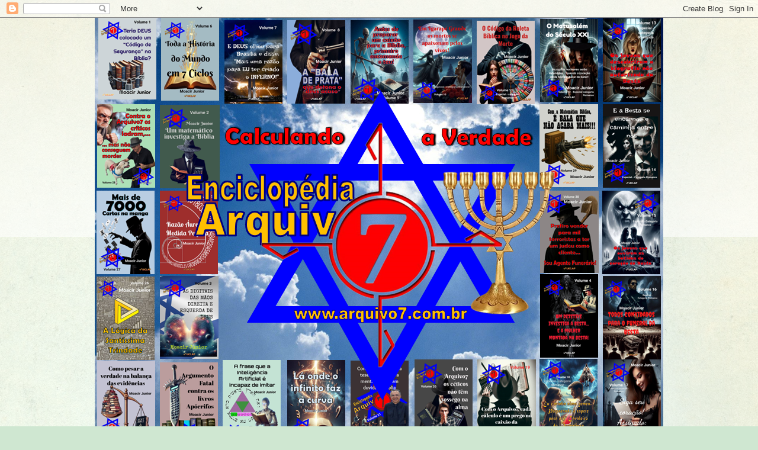

--- FILE ---
content_type: text/html; charset=UTF-8
request_url: https://www.arquivo7.com.br/2019/11/as-7-maletas-nucleares-das-evidencias.html
body_size: 30150
content:
<!DOCTYPE html>
<html class='v2' dir='ltr' lang='pt-BR'>
<head>
<link href='https://www.blogger.com/static/v1/widgets/335934321-css_bundle_v2.css' rel='stylesheet' type='text/css'/>
<meta content='width=1100' name='viewport'/>
<meta content='text/html; charset=UTF-8' http-equiv='Content-Type'/>
<meta content='blogger' name='generator'/>
<link href='https://www.arquivo7.com.br/favicon.ico' rel='icon' type='image/x-icon'/>
<link href='https://www.arquivo7.com.br/2019/11/as-7-maletas-nucleares-das-evidencias.html' rel='canonical'/>
<link rel="alternate" type="application/atom+xml" title="ARQUIVO 7 - CALCULANDO A VERDADE - Atom" href="https://www.arquivo7.com.br/feeds/posts/default" />
<link rel="alternate" type="application/rss+xml" title="ARQUIVO 7 - CALCULANDO A VERDADE - RSS" href="https://www.arquivo7.com.br/feeds/posts/default?alt=rss" />
<link rel="service.post" type="application/atom+xml" title="ARQUIVO 7 - CALCULANDO A VERDADE - Atom" href="https://www.blogger.com/feeds/1418330393132461312/posts/default" />

<link rel="alternate" type="application/atom+xml" title="ARQUIVO 7 - CALCULANDO A VERDADE - Atom" href="https://www.arquivo7.com.br/feeds/8780467113285067094/comments/default" />
<!--Can't find substitution for tag [blog.ieCssRetrofitLinks]-->
<link href='https://blogger.googleusercontent.com/img/b/R29vZ2xl/AVvXsEgiFWp_J0O5IfX7CJoerWI7B4Dq_jHsQpIY7KFeMLaDR3A1oTYrGy9kL8zc5HPRSeJkgiM9tGWnbqrT50O9GnUV-5nsuNJaB-wAFMQb92rZ7IpsyAUxjp_7PRlhyRGKzVF6fJCfVF0K_A/s400/maletas_nucleares.jpg' rel='image_src'/>
<meta content='https://www.arquivo7.com.br/2019/11/as-7-maletas-nucleares-das-evidencias.html' property='og:url'/>
<meta content='AS 7 MALETAS NUCLEARES DAS EVIDÊNCIAS BÍBLICAS' property='og:title'/>
<meta content='    As 7 evidências mais devastadoras sobre a inspiração sobrenatural da Bíblia     Sobre a &quot;Maleta Nuclear&quot;     A &quot;nuclear football&quot; (em po...' property='og:description'/>
<meta content='https://blogger.googleusercontent.com/img/b/R29vZ2xl/AVvXsEgiFWp_J0O5IfX7CJoerWI7B4Dq_jHsQpIY7KFeMLaDR3A1oTYrGy9kL8zc5HPRSeJkgiM9tGWnbqrT50O9GnUV-5nsuNJaB-wAFMQb92rZ7IpsyAUxjp_7PRlhyRGKzVF6fJCfVF0K_A/w1200-h630-p-k-no-nu/maletas_nucleares.jpg' property='og:image'/>
<title>ARQUIVO 7 - CALCULANDO A VERDADE: AS 7 MALETAS NUCLEARES DAS EVIDÊNCIAS BÍBLICAS</title>
<style id='page-skin-1' type='text/css'><!--
/*
-----------------------------------------------
Blogger Template Style
Name:     Simple
Designer: Blogger
URL:      www.blogger.com
----------------------------------------------- */
/* Content
----------------------------------------------- */
body {
font: normal normal 12px Arial, Tahoma, Helvetica, FreeSans, sans-serif;
color: #222222;
background: #cfe7d1 url(//themes.googleusercontent.com/image?id=1x_TqXo6-7t6y2ZiuOyQ2Bk6Zod9CTtyKYtRui0IeQJe6hVlJcQiXYG2xQGkxKvl6iZMJ) repeat fixed top center /* Credit: gaffera (http://www.istockphoto.com/googleimages.php?id=4072573&amp;platform=blogger) */;
padding: 0 0 0 0;
background-attachment: scroll;
}
html body .content-outer {
min-width: 0;
max-width: 100%;
width: 100%;
}
h2 {
font-size: 22px;
}
a:link {
text-decoration:none;
color: #249fa3;
}
a:visited {
text-decoration:none;
color: #7c93a1;
}
a:hover {
text-decoration:underline;
color: #5dc2c0;
}
.body-fauxcolumn-outer .fauxcolumn-inner {
background: transparent url(https://resources.blogblog.com/blogblog/data/1kt/simple/body_gradient_tile_light.png) repeat scroll top left;
_background-image: none;
}
.body-fauxcolumn-outer .cap-top {
position: absolute;
z-index: 1;
height: 400px;
width: 100%;
}
.body-fauxcolumn-outer .cap-top .cap-left {
width: 100%;
background: transparent url(https://resources.blogblog.com/blogblog/data/1kt/simple/gradients_light.png) repeat-x scroll top left;
_background-image: none;
}
.content-outer {
-moz-box-shadow: 0 0 0 rgba(0, 0, 0, .15);
-webkit-box-shadow: 0 0 0 rgba(0, 0, 0, .15);
-goog-ms-box-shadow: 0 0 0 #333333;
box-shadow: 0 0 0 rgba(0, 0, 0, .15);
margin-bottom: 1px;
}
.content-inner {
padding: 0 0;
}
.main-outer, .footer-outer {
background-color: #ffffff;
}
/* Header
----------------------------------------------- */
.header-outer {
background: transparent none repeat-x scroll 0 -400px;
_background-image: none;
}
.Header h1 {
font: normal normal 70px Arial, Tahoma, Helvetica, FreeSans, sans-serif;
color: #249fa3;
text-shadow: 0 0 0 rgba(0, 0, 0, .2);
}
.Header h1 a {
color: #249fa3;
}
.Header .description {
font-size: 200%;
color: #444444;
}
.header-inner .Header .titlewrapper {
padding: 22px 30px;
}
.header-inner .Header .descriptionwrapper {
padding: 0 30px;
}
/* Tabs
----------------------------------------------- */
.tabs-inner .section:first-child {
border-top: 0 solid #dddddd;
}
.tabs-inner .section:first-child ul {
margin-top: -0;
border-top: 0 solid #dddddd;
border-left: 0 solid #dddddd;
border-right: 0 solid #dddddd;
}
.tabs-inner .widget ul {
background: transparent none repeat-x scroll 0 -800px;
_background-image: none;
border-bottom: 0 solid #dddddd;
margin-top: 0;
margin-left: -0;
margin-right: -0;
}
.tabs-inner .widget li a {
display: inline-block;
padding: .6em 1em;
font: normal normal 20px Arial, Tahoma, Helvetica, FreeSans, sans-serif;
color: #00818b;
border-left: 0 solid #ffffff;
border-right: 0 solid #dddddd;
}
.tabs-inner .widget li:first-child a {
border-left: none;
}
.tabs-inner .widget li.selected a, .tabs-inner .widget li a:hover {
color: #444444;
background-color: transparent;
text-decoration: none;
}
/* Columns
----------------------------------------------- */
.main-outer {
border-top: 1px solid #dddddd;
}
.fauxcolumn-left-outer .fauxcolumn-inner {
border-right: 1px solid #dddddd;
}
.fauxcolumn-right-outer .fauxcolumn-inner {
border-left: 1px solid #dddddd;
}
/* Headings
----------------------------------------------- */
div.widget > h2,
div.widget h2.title {
margin: 0 0 1em 0;
font: normal bold 11px Arial, Tahoma, Helvetica, FreeSans, sans-serif;
color: #000000;
}
/* Widgets
----------------------------------------------- */
.widget .zippy {
color: #999999;
text-shadow: 2px 2px 1px rgba(0, 0, 0, .1);
}
.widget .popular-posts ul {
list-style: none;
}
/* Posts
----------------------------------------------- */
h2.date-header {
font: normal bold 11px Arial, Tahoma, Helvetica, FreeSans, sans-serif;
}
.date-header span {
background-color: transparent;
color: #222222;
padding: inherit;
letter-spacing: inherit;
margin: inherit;
}
.main-inner {
padding-top: 30px;
padding-bottom: 30px;
}
.main-inner .column-center-inner {
padding: 0 15px;
}
.main-inner .column-center-inner .section {
margin: 0 15px;
}
.post {
margin: 0 0 25px 0;
}
h3.post-title, .comments h4 {
font: normal normal 22px Arial, Tahoma, Helvetica, FreeSans, sans-serif;
margin: .75em 0 0;
}
.post-body {
font-size: 110%;
line-height: 1.4;
position: relative;
}
.post-body img, .post-body .tr-caption-container, .Profile img, .Image img,
.BlogList .item-thumbnail img {
padding: 2px;
background: #ffffff;
border: 1px solid #eeeeee;
-moz-box-shadow: 1px 1px 5px rgba(0, 0, 0, .1);
-webkit-box-shadow: 1px 1px 5px rgba(0, 0, 0, .1);
box-shadow: 1px 1px 5px rgba(0, 0, 0, .1);
}
.post-body img, .post-body .tr-caption-container {
padding: 5px;
}
.post-body .tr-caption-container {
color: #222222;
}
.post-body .tr-caption-container img {
padding: 0;
background: transparent;
border: none;
-moz-box-shadow: 0 0 0 rgba(0, 0, 0, .1);
-webkit-box-shadow: 0 0 0 rgba(0, 0, 0, .1);
box-shadow: 0 0 0 rgba(0, 0, 0, .1);
}
.post-header {
margin: 0 0 1.5em;
line-height: 1.6;
font-size: 90%;
}
.post-footer {
margin: 20px -2px 0;
padding: 5px 10px;
color: #666666;
background-color: #f9f9f9;
border-bottom: 1px solid #eeeeee;
line-height: 1.6;
font-size: 90%;
}
#comments .comment-author {
padding-top: 1.5em;
border-top: 1px solid #dddddd;
background-position: 0 1.5em;
}
#comments .comment-author:first-child {
padding-top: 0;
border-top: none;
}
.avatar-image-container {
margin: .2em 0 0;
}
#comments .avatar-image-container img {
border: 1px solid #eeeeee;
}
/* Comments
----------------------------------------------- */
.comments .comments-content .icon.blog-author {
background-repeat: no-repeat;
background-image: url([data-uri]);
}
.comments .comments-content .loadmore a {
border-top: 1px solid #999999;
border-bottom: 1px solid #999999;
}
.comments .comment-thread.inline-thread {
background-color: #f9f9f9;
}
.comments .continue {
border-top: 2px solid #999999;
}
/* Accents
---------------------------------------------- */
.section-columns td.columns-cell {
border-left: 1px solid #dddddd;
}
.blog-pager {
background: transparent none no-repeat scroll top center;
}
.blog-pager-older-link, .home-link,
.blog-pager-newer-link {
background-color: #ffffff;
padding: 5px;
}
.footer-outer {
border-top: 0 dashed #bbbbbb;
}
/* Mobile
----------------------------------------------- */
body.mobile  {
background-size: auto;
}
.mobile .body-fauxcolumn-outer {
background: transparent none repeat scroll top left;
}
.mobile .body-fauxcolumn-outer .cap-top {
background-size: 100% auto;
}
.mobile .content-outer {
-webkit-box-shadow: 0 0 3px rgba(0, 0, 0, .15);
box-shadow: 0 0 3px rgba(0, 0, 0, .15);
}
.mobile .tabs-inner .widget ul {
margin-left: 0;
margin-right: 0;
}
.mobile .post {
margin: 0;
}
.mobile .main-inner .column-center-inner .section {
margin: 0;
}
.mobile .date-header span {
padding: 0.1em 10px;
margin: 0 -10px;
}
.mobile h3.post-title {
margin: 0;
}
.mobile .blog-pager {
background: transparent none no-repeat scroll top center;
}
.mobile .footer-outer {
border-top: none;
}
.mobile .main-inner, .mobile .footer-inner {
background-color: #ffffff;
}
.mobile-index-contents {
color: #222222;
}
.mobile-link-button {
background-color: #249fa3;
}
.mobile-link-button a:link, .mobile-link-button a:visited {
color: #ffffff;
}
.mobile .tabs-inner .section:first-child {
border-top: none;
}
.mobile .tabs-inner .PageList .widget-content {
background-color: transparent;
color: #444444;
border-top: 0 solid #dddddd;
border-bottom: 0 solid #dddddd;
}
.mobile .tabs-inner .PageList .widget-content .pagelist-arrow {
border-left: 1px solid #dddddd;
}

--></style>
<style id='template-skin-1' type='text/css'><!--
body {
min-width: 960px;
}
.content-outer, .content-fauxcolumn-outer, .region-inner {
min-width: 960px;
max-width: 960px;
_width: 960px;
}
.main-inner .columns {
padding-left: 0;
padding-right: 310px;
}
.main-inner .fauxcolumn-center-outer {
left: 0;
right: 310px;
/* IE6 does not respect left and right together */
_width: expression(this.parentNode.offsetWidth -
parseInt("0") -
parseInt("310px") + 'px');
}
.main-inner .fauxcolumn-left-outer {
width: 0;
}
.main-inner .fauxcolumn-right-outer {
width: 310px;
}
.main-inner .column-left-outer {
width: 0;
right: 100%;
margin-left: -0;
}
.main-inner .column-right-outer {
width: 310px;
margin-right: -310px;
}
#layout {
min-width: 0;
}
#layout .content-outer {
min-width: 0;
width: 800px;
}
#layout .region-inner {
min-width: 0;
width: auto;
}
body#layout div.add_widget {
padding: 8px;
}
body#layout div.add_widget a {
margin-left: 32px;
}
--></style>
<style>
    body {background-image:url(\/\/themes.googleusercontent.com\/image?id=1x_TqXo6-7t6y2ZiuOyQ2Bk6Zod9CTtyKYtRui0IeQJe6hVlJcQiXYG2xQGkxKvl6iZMJ);}
    
@media (max-width: 200px) { body {background-image:url(\/\/themes.googleusercontent.com\/image?id=1x_TqXo6-7t6y2ZiuOyQ2Bk6Zod9CTtyKYtRui0IeQJe6hVlJcQiXYG2xQGkxKvl6iZMJ&options=w200);}}
@media (max-width: 400px) and (min-width: 201px) { body {background-image:url(\/\/themes.googleusercontent.com\/image?id=1x_TqXo6-7t6y2ZiuOyQ2Bk6Zod9CTtyKYtRui0IeQJe6hVlJcQiXYG2xQGkxKvl6iZMJ&options=w400);}}
@media (max-width: 800px) and (min-width: 401px) { body {background-image:url(\/\/themes.googleusercontent.com\/image?id=1x_TqXo6-7t6y2ZiuOyQ2Bk6Zod9CTtyKYtRui0IeQJe6hVlJcQiXYG2xQGkxKvl6iZMJ&options=w800);}}
@media (max-width: 1200px) and (min-width: 801px) { body {background-image:url(\/\/themes.googleusercontent.com\/image?id=1x_TqXo6-7t6y2ZiuOyQ2Bk6Zod9CTtyKYtRui0IeQJe6hVlJcQiXYG2xQGkxKvl6iZMJ&options=w1200);}}
/* Last tag covers anything over one higher than the previous max-size cap. */
@media (min-width: 1201px) { body {background-image:url(\/\/themes.googleusercontent.com\/image?id=1x_TqXo6-7t6y2ZiuOyQ2Bk6Zod9CTtyKYtRui0IeQJe6hVlJcQiXYG2xQGkxKvl6iZMJ&options=w1600);}}
  </style>
<link href='https://www.blogger.com/dyn-css/authorization.css?targetBlogID=1418330393132461312&amp;zx=10bf5466-ebb6-4a9a-94d8-ed1afdc44c33' media='none' onload='if(media!=&#39;all&#39;)media=&#39;all&#39;' rel='stylesheet'/><noscript><link href='https://www.blogger.com/dyn-css/authorization.css?targetBlogID=1418330393132461312&amp;zx=10bf5466-ebb6-4a9a-94d8-ed1afdc44c33' rel='stylesheet'/></noscript>
<meta name='google-adsense-platform-account' content='ca-host-pub-1556223355139109'/>
<meta name='google-adsense-platform-domain' content='blogspot.com'/>

<!-- data-ad-client=ca-pub-1984107236101873 -->

</head>
<body class='loading variant-wide'>
<div class='navbar section' id='navbar' name='Navbar'><div class='widget Navbar' data-version='1' id='Navbar1'><script type="text/javascript">
    function setAttributeOnload(object, attribute, val) {
      if(window.addEventListener) {
        window.addEventListener('load',
          function(){ object[attribute] = val; }, false);
      } else {
        window.attachEvent('onload', function(){ object[attribute] = val; });
      }
    }
  </script>
<div id="navbar-iframe-container"></div>
<script type="text/javascript" src="https://apis.google.com/js/platform.js"></script>
<script type="text/javascript">
      gapi.load("gapi.iframes:gapi.iframes.style.bubble", function() {
        if (gapi.iframes && gapi.iframes.getContext) {
          gapi.iframes.getContext().openChild({
              url: 'https://www.blogger.com/navbar/1418330393132461312?po\x3d8780467113285067094\x26origin\x3dhttps://www.arquivo7.com.br',
              where: document.getElementById("navbar-iframe-container"),
              id: "navbar-iframe"
          });
        }
      });
    </script><script type="text/javascript">
(function() {
var script = document.createElement('script');
script.type = 'text/javascript';
script.src = '//pagead2.googlesyndication.com/pagead/js/google_top_exp.js';
var head = document.getElementsByTagName('head')[0];
if (head) {
head.appendChild(script);
}})();
</script>
</div></div>
<div class='body-fauxcolumns'>
<div class='fauxcolumn-outer body-fauxcolumn-outer'>
<div class='cap-top'>
<div class='cap-left'></div>
<div class='cap-right'></div>
</div>
<div class='fauxborder-left'>
<div class='fauxborder-right'></div>
<div class='fauxcolumn-inner'>
</div>
</div>
<div class='cap-bottom'>
<div class='cap-left'></div>
<div class='cap-right'></div>
</div>
</div>
</div>
<div class='content'>
<div class='content-fauxcolumns'>
<div class='fauxcolumn-outer content-fauxcolumn-outer'>
<div class='cap-top'>
<div class='cap-left'></div>
<div class='cap-right'></div>
</div>
<div class='fauxborder-left'>
<div class='fauxborder-right'></div>
<div class='fauxcolumn-inner'>
</div>
</div>
<div class='cap-bottom'>
<div class='cap-left'></div>
<div class='cap-right'></div>
</div>
</div>
</div>
<div class='content-outer'>
<div class='content-cap-top cap-top'>
<div class='cap-left'></div>
<div class='cap-right'></div>
</div>
<div class='fauxborder-left content-fauxborder-left'>
<div class='fauxborder-right content-fauxborder-right'></div>
<div class='content-inner'>
<header>
<div class='header-outer'>
<div class='header-cap-top cap-top'>
<div class='cap-left'></div>
<div class='cap-right'></div>
</div>
<div class='fauxborder-left header-fauxborder-left'>
<div class='fauxborder-right header-fauxborder-right'></div>
<div class='region-inner header-inner'>
<div class='header section' id='header' name='Cabeçalho'><div class='widget Header' data-version='1' id='Header1'>
<div id='header-inner'>
<a href='https://www.arquivo7.com.br/' style='display: block'>
<img alt='ARQUIVO 7 - CALCULANDO A VERDADE' height='720px; ' id='Header1_headerimg' src='https://blogger.googleusercontent.com/img/a/AVvXsEjt1SIQD5DiXUqdza1O8kNu2hw75ytsgLLgWSmA6eE-DoMVXnwe6qzvg_DIxstEJ1WlU_2XuxONOQTH5qoGm7bnAO5FfSrGYIyuJ-9_8-J-qyPfkhP2JlmOGNmBLsPhmcMJ56Lgr8kVuOozin_hoXxICXl8EQtDS8Nit5MTjDRXU38XBPbBv67jDflD=s960' style='display: block' width='960px; '/>
</a>
<div class='descriptionwrapper'>
<p class='description'><span>Esta é a Enciclopédia Arquivo7, em três formatos: 1) FÍSICO [IMPRESSO, Editora UICLAP]: 30 livros e 8.289 páginas; 2) DIGITAL [E-BOOKS Kindle, da AMAZON.COM]; 3) PDF [em slides]: 400 capítulos, 100 apêndices e cerca de 123.000 páginas! Ênfase: Profecia, Matemática Bíblica e Apologética Cristã. Objetivo: Defesa das doutrinas primárias da Bíblia: Inspiração Divina, Inerrância e Infalibilidade. Sintetizando a tese Arquivo7: "DEUS autenticou a Bíblia, usando a Profecia e a Matemática".</span></p>
</div>
</div>
</div></div>
</div>
</div>
<div class='header-cap-bottom cap-bottom'>
<div class='cap-left'></div>
<div class='cap-right'></div>
</div>
</div>
</header>
<div class='tabs-outer'>
<div class='tabs-cap-top cap-top'>
<div class='cap-left'></div>
<div class='cap-right'></div>
</div>
<div class='fauxborder-left tabs-fauxborder-left'>
<div class='fauxborder-right tabs-fauxborder-right'></div>
<div class='region-inner tabs-inner'>
<div class='tabs section' id='crosscol' name='Entre colunas'><div class='widget Image' data-version='1' id='Image5'>
<h2>O BÁSICO PARA VOCÊ ENTENDER O ARQUIVO 7</h2>
<div class='widget-content'>
<a href='https://www.arquivo7.com.br/2020/11/a-essencia-da-tese-arquivo7-em-7.html'>
<img alt='O BÁSICO PARA VOCÊ ENTENDER O ARQUIVO 7' height='82' id='Image5_img' src='https://blogger.googleusercontent.com/img/b/R29vZ2xl/AVvXsEgH3huOnJ831cArYjP4ps5cw9MSYQXVHdRtCdyCZyqSoNRYi4uJKIMR3X8ui-4pFBBZfUJDbx8gIn1cnkhcVI6nnn_W5iNbwitrag7pLsxTotm4k46DArBEQHsHxbJVPwpGlCVUa8nlbA/s900/b%25C3%25A1sico2.jpg' width='900'/>
</a>
<br/>
<span class='caption'>Tudo que você precisa saber para entender a principal linha de investigação do Arquivo7 - O BÁSICO SOBRE MATEMÁTICA BÍBLICA, SEGUNDO A TESE ARQUIVO 7.</span>
</div>
<div class='clear'></div>
</div></div>
<div class='tabs no-items section' id='crosscol-overflow' name='Cross-Column 2'></div>
</div>
</div>
<div class='tabs-cap-bottom cap-bottom'>
<div class='cap-left'></div>
<div class='cap-right'></div>
</div>
</div>
<div class='main-outer'>
<div class='main-cap-top cap-top'>
<div class='cap-left'></div>
<div class='cap-right'></div>
</div>
<div class='fauxborder-left main-fauxborder-left'>
<div class='fauxborder-right main-fauxborder-right'></div>
<div class='region-inner main-inner'>
<div class='columns fauxcolumns'>
<div class='fauxcolumn-outer fauxcolumn-center-outer'>
<div class='cap-top'>
<div class='cap-left'></div>
<div class='cap-right'></div>
</div>
<div class='fauxborder-left'>
<div class='fauxborder-right'></div>
<div class='fauxcolumn-inner'>
</div>
</div>
<div class='cap-bottom'>
<div class='cap-left'></div>
<div class='cap-right'></div>
</div>
</div>
<div class='fauxcolumn-outer fauxcolumn-left-outer'>
<div class='cap-top'>
<div class='cap-left'></div>
<div class='cap-right'></div>
</div>
<div class='fauxborder-left'>
<div class='fauxborder-right'></div>
<div class='fauxcolumn-inner'>
</div>
</div>
<div class='cap-bottom'>
<div class='cap-left'></div>
<div class='cap-right'></div>
</div>
</div>
<div class='fauxcolumn-outer fauxcolumn-right-outer'>
<div class='cap-top'>
<div class='cap-left'></div>
<div class='cap-right'></div>
</div>
<div class='fauxborder-left'>
<div class='fauxborder-right'></div>
<div class='fauxcolumn-inner'>
</div>
</div>
<div class='cap-bottom'>
<div class='cap-left'></div>
<div class='cap-right'></div>
</div>
</div>
<!-- corrects IE6 width calculation -->
<div class='columns-inner'>
<div class='column-center-outer'>
<div class='column-center-inner'>
<div class='main section' id='main' name='Principal'><div class='widget HTML' data-version='1' id='HTML2'>
<h2 class='title'>CALCULANDO A VERDADE - A INSPIRAÇÃO DIVINA DA BÍBLIA PROVADA PELA MATEMÁTICA</h2>
<div class='widget-content'>
<p>&nbsp;</p><div class="separator" style="clear: both; text-align: center;"><a href="https://blogger.googleusercontent.com/img/b/R29vZ2xl/AVvXsEgNPxCay6lXKz2E5avW3XpLP-qopF4VP_EOB1MX8lEWvAXNuptQhAy_YoxzAwlyE4PG1JW2ovH5meirwNsA3qffTLcEmQAL-pPLJcNW6LVtROs2zEyn_fVIjeG-QV6R7u1nZeEiw7L3vQ/s1280/livro+digital+e+impresso.jpg" imageanchor="1" style="margin-left: 1em; margin-right: 1em;"><img border="0" data-original-height="456" data-original-width="1280" height="210" src="https://blogger.googleusercontent.com/img/b/R29vZ2xl/AVvXsEgNPxCay6lXKz2E5avW3XpLP-qopF4VP_EOB1MX8lEWvAXNuptQhAy_YoxzAwlyE4PG1JW2ovH5meirwNsA3qffTLcEmQAL-pPLJcNW6LVtROs2zEyn_fVIjeG-QV6R7u1nZeEiw7L3vQ/w588-h210/livro+digital+e+impresso.jpg" width="588" /></a></div><div class="separator" style="clear: both; text-align: center;"><span face="&quot;Arial&quot;,sans-serif" style="font-size: 13pt; text-align: justify;">Uma
introdução à Matemática Bíblica defendida no Arquivo7, numa exposição bem
didática, ideal para quem está entrando em contato com essa tese pela primeira
vez ou deseja apresentá-la a algum amigo.</span><span face="Arial, sans-serif" style="font-size: 13pt; text-align: justify;">&nbsp;</span></div>

<p class="MsoNormal" style="line-height: normal; margin-bottom: 0cm; text-align: justify;"><span face="&quot;Arial&quot;,sans-serif" style="font-size: 13pt;">O
"cânon" bíblico está fechado, com 66 livros e 1.189 capítulos, e,
neste livro, apresentamos a evidência matemática como prova.</span><span face="Arial, sans-serif" style="font-size: 13pt;">&nbsp;</span></p><p class="MsoNormal" style="line-height: normal; margin-bottom: 0cm; text-align: justify;"><span face="Arial, sans-serif" style="font-size: 17.3333px;">"<b>Investigue tudo, acredite apenas no que for provado verdadeiro</b>" (paráfrase de 1 Tessalonicenses 5.21)</span></p>

<p class="MsoNormal" style="line-height: normal; margin-bottom: 0cm; text-align: justify;"><span style="font-size: 17.3333px;">Adquira esta obra por meio da seguinte opção: LIVRO FÍSICO (isto é, impresso) - Adquira a partir deste link:</span></p><p class="MsoNormal" style="line-height: normal; margin-bottom: 0cm; text-align: justify;"><span style="font-size: 17.3333px;"><a href="https://loja.uiclap.com/titulo/ua9006/" target="_blank"><b>https://loja.uiclap.com/titulo/ua9006/</b></a></span></p><p></p>
</div>
<div class='clear'></div>
</div><div class='widget Blog' data-version='1' id='Blog1'>
<div class='blog-posts hfeed'>

          <div class="date-outer">
        
<h2 class='date-header'><span>quinta-feira, 21 de novembro de 2019</span></h2>

          <div class="date-posts">
        
<div class='post-outer'>
<div class='post hentry uncustomized-post-template' itemprop='blogPost' itemscope='itemscope' itemtype='http://schema.org/BlogPosting'>
<meta content='https://blogger.googleusercontent.com/img/b/R29vZ2xl/AVvXsEgiFWp_J0O5IfX7CJoerWI7B4Dq_jHsQpIY7KFeMLaDR3A1oTYrGy9kL8zc5HPRSeJkgiM9tGWnbqrT50O9GnUV-5nsuNJaB-wAFMQb92rZ7IpsyAUxjp_7PRlhyRGKzVF6fJCfVF0K_A/s400/maletas_nucleares.jpg' itemprop='image_url'/>
<meta content='1418330393132461312' itemprop='blogId'/>
<meta content='8780467113285067094' itemprop='postId'/>
<a name='8780467113285067094'></a>
<h3 class='post-title entry-title' itemprop='name'>
AS 7 MALETAS NUCLEARES DAS EVIDÊNCIAS BÍBLICAS
</h3>
<div class='post-header'>
<div class='post-header-line-1'></div>
</div>
<div class='post-body entry-content' id='post-body-8780467113285067094' itemprop='description articleBody'>
<div class="separator" style="clear: both; text-align: center;">
<a href="https://blogger.googleusercontent.com/img/b/R29vZ2xl/AVvXsEgiFWp_J0O5IfX7CJoerWI7B4Dq_jHsQpIY7KFeMLaDR3A1oTYrGy9kL8zc5HPRSeJkgiM9tGWnbqrT50O9GnUV-5nsuNJaB-wAFMQb92rZ7IpsyAUxjp_7PRlhyRGKzVF6fJCfVF0K_A/s1600/maletas_nucleares.jpg" imageanchor="1" style="margin-left: 1em; margin-right: 1em;"><img border="0" data-original-height="720" data-original-width="960" height="300" src="https://blogger.googleusercontent.com/img/b/R29vZ2xl/AVvXsEgiFWp_J0O5IfX7CJoerWI7B4Dq_jHsQpIY7KFeMLaDR3A1oTYrGy9kL8zc5HPRSeJkgiM9tGWnbqrT50O9GnUV-5nsuNJaB-wAFMQb92rZ7IpsyAUxjp_7PRlhyRGKzVF6fJCfVF0K_A/s400/maletas_nucleares.jpg" width="400" /></a></div>
<br />
<div align="center" class="MsoNormal" style="line-height: normal; margin-bottom: .0001pt; margin-bottom: 0cm; text-align: center;">
<b style="mso-bidi-font-weight: normal;"><span style="font-family: &quot;Arial&quot;,&quot;sans-serif&quot;; font-size: 13.0pt;">As 7 evidências mais
devastadoras sobre a inspiração sobrenatural da Bíblia<o:p></o:p></span></b></div>
<div align="center" class="MsoNormal" style="line-height: normal; margin-bottom: .0001pt; margin-bottom: 0cm; text-align: center;">
<br /></div>
<div align="center" class="MsoNormal" style="line-height: normal; margin-bottom: .0001pt; margin-bottom: 0cm; text-align: center;">
<b style="mso-bidi-font-weight: normal;"><span style="font-family: &quot;Arial&quot;,&quot;sans-serif&quot;; font-size: 13.0pt;">Sobre a "Maleta
Nuclear"<o:p></o:p></span></b></div>
<div class="MsoNormal" style="line-height: normal; margin-bottom: .0001pt; margin-bottom: 0cm; text-align: justify;">
<br /></div>
<div class="MsoNormal" style="line-height: normal; margin-bottom: .0001pt; margin-bottom: 0cm; text-align: justify; text-indent: 35.4pt;">
<span style="font-family: &quot;Arial&quot;,&quot;sans-serif&quot;; font-size: 13.0pt;">A "nuclear football" (em português,
<b style="mso-bidi-font-weight: normal;">bola nuclear</b>) é uma maleta preta que
sempre acompanha o Presidente dos Estados Unidos e que contém instruções, guias
e aparelhamento para autorizar o uso de armas nucleares de maneira imediata,
onde quer que o presidente esteja. Há poucas informações e muitas especulações
sobre esse equipamento, seu conteúdo e sua operação.<o:p></o:p></span></div>
<div class="MsoNormal" style="line-height: normal; margin-bottom: .0001pt; margin-bottom: 0cm; text-align: justify;">
<br /></div>
<div class="MsoNormal" style="line-height: normal; margin-bottom: .0001pt; margin-bottom: 0cm; text-align: justify; text-indent: 35.4pt;">
<span style="font-family: &quot;Arial&quot;,&quot;sans-serif&quot;; font-size: 13.0pt;">O jornal The Washington Post afirma que
"o Presidente sempre é acompanhado por um militar que carrega a pasta.
Dentro dela estão relatórios, um cartão codificado de uso exclusivo do
Presidente e os códigos para o lançamento de armas nucleares."<o:p></o:p></span></div>
<div class="MsoNormal" style="line-height: normal; margin-bottom: .0001pt; margin-bottom: 0cm; text-align: justify;">
<br /></div>
<div class="MsoNormal" style="line-height: normal; margin-bottom: .0001pt; margin-bottom: 0cm; text-align: justify; text-indent: 35.4pt;">
<span style="font-family: &quot;Arial&quot;,&quot;sans-serif&quot;; font-size: 13.0pt;">Já um artigo do jornal USA Today garante que "existem
três pastas e não uma, a primeira viaja com o Presidente, uma reserva está
guardada na Casa Branca e a terceira está com o Vice-presidente."<o:p></o:p></span></div>
<div class="MsoNormal" style="line-height: normal; margin-bottom: .0001pt; margin-bottom: 0cm; text-align: justify;">
<br /></div>
<div class="MsoNormal" style="line-height: normal; margin-bottom: .0001pt; margin-bottom: 0cm; text-align: justify; text-indent: 35.4pt;">
<span style="font-family: &quot;Arial&quot;,&quot;sans-serif&quot;; font-size: 13.0pt;">Fonte destas informações: <b style="mso-bidi-font-weight: normal;">https://pt.wikipedia.org/wiki/Nuclear_Football</b><o:p></o:p></span></div>
<div class="MsoNormal" style="line-height: normal; margin-bottom: .0001pt; margin-bottom: 0cm; text-align: justify;">
<br /></div>
<div align="center" class="MsoNormal" style="line-height: normal; margin-bottom: .0001pt; margin-bottom: 0cm; text-align: center;">
<b style="mso-bidi-font-weight: normal;"><span style="font-family: &quot;Arial&quot;,&quot;sans-serif&quot;; font-size: 13.0pt;">A ANALOGIA COM AS
EVIDÊNCIAS BÍBLICAS<o:p></o:p></span></b></div>
<div class="MsoNormal" style="line-height: normal; margin-bottom: .0001pt; margin-bottom: 0cm; text-align: justify;">
<br /></div>
<div class="MsoNormal" style="line-height: normal; margin-bottom: .0001pt; margin-bottom: 0cm; text-align: justify; text-indent: 35.4pt;">
<span style="font-family: &quot;Arial&quot;,&quot;sans-serif&quot;; font-size: 13.0pt;">Da mesma forma que essas "maletas
nucleares" representam um poder devastador, <b style="mso-bidi-font-weight: normal;">as evidências a favor da origem sobrenatural da Bíblia são devastadoras
para a incredulidade</b>. Afirmações baratas do tipo "a Bíblia é um livro
de lendas e mentiras" jamais sairão da boca de quem tiver, ao menos, uma
pálida ideia dos 7 tipos de evidências que apresentaremos a seguir.<o:p></o:p></span></div>
<div class="MsoNormal" style="line-height: normal; margin-bottom: .0001pt; margin-bottom: 0cm; text-align: justify;">
<br /></div>
<div class="MsoNormal" style="line-height: normal; margin-bottom: .0001pt; margin-bottom: 0cm; text-align: justify; text-indent: 35.4pt;">
<span style="font-family: &quot;Arial&quot;,&quot;sans-serif&quot;; font-size: 13.0pt;">As pesquisas do Arquivo7 estão voltadas para
o estudo das evidências que PROVAM a inspiração sobrenatural da Bíblia. Essas
evidências, apresentadas em cerca de 47.000 páginas, envolvem Matemática,
Física, Química, Astronomia, Geografia, História, Filosofia, Arqueologia,
Antropologia, Sociologia, Psicologia, Linguística, além de muitas outras áreas
do conhecimento humano. Portanto, não foi um ignorante, inculto, analfabeto ou
fanático religioso que elaborou este trabalho.<o:p></o:p></span></div>
<div class="MsoNormal" style="line-height: normal; margin-bottom: .0001pt; margin-bottom: 0cm; text-align: justify;">
<br /></div>
<div class="MsoNormal" style="line-height: normal; margin-bottom: .0001pt; margin-bottom: 0cm; text-align: justify; text-indent: 35.4pt;">
<span style="font-family: &quot;Arial&quot;,&quot;sans-serif&quot;; font-size: 13.0pt;">Na Enciclopédia Arquivo7 estão coletadas,
literalmente, centenas de evidências que provam a singularidade e
sobrenaturalidade da Bíblia. Podemos classificar essas evidências em 3 tipos ou
círculos: <b style="mso-bidi-font-weight: normal;">Profecia, Matemática e
Profecia Matemática</b>. A seguir, os detalhes sobre esses círculos: <o:p></o:p></span></div>
<div align="center" class="MsoNormal" style="line-height: normal; margin-bottom: .0001pt; margin-bottom: 0cm; text-align: center;">
<br /></div>
<div align="center" class="MsoNormal" style="line-height: normal; margin-bottom: .0001pt; margin-bottom: 0cm; text-align: center;">
<b style="mso-bidi-font-weight: normal;"><span style="font-family: &quot;Arial&quot;,&quot;sans-serif&quot;; font-size: 13.0pt;">1º CÍRCULO = PROFECIA<o:p></o:p></span></b></div>
<div align="center" class="MsoNormal" style="line-height: normal; margin-bottom: .0001pt; margin-bottom: 0cm; text-align: center;">
<br /></div>
<div class="MsoNormal" style="background: white; line-height: 13.85pt; text-align: justify; text-indent: 35.4pt;">
<span style="color: black; font-family: &quot;Arial&quot;,&quot;sans-serif&quot;; font-size: 13.0pt;">Uma das coisas que colocam a Bíblia acima de qualquer outro livro
é a profecia. São centenas e centenas de detalhes proféticos a respeito de
pessoas e povos, muitos escritos com até 3000 anos de antecedência. <o:p></o:p></span></div>
<div class="MsoNormal" style="background: white; line-height: 13.85pt; text-align: justify; text-indent: 35.4pt;">
<span style="color: black; font-family: &quot;Arial&quot;,&quot;sans-serif&quot;; font-size: 13.0pt;"><br /></span></div>
<div class="MsoNormal" style="background: white; line-height: 13.85pt; text-align: justify; text-indent: 35.4pt;">
<span style="color: black; font-family: &quot;Arial&quot;,&quot;sans-serif&quot;; font-size: 13.0pt;">Por si mesmo, nenhum ser humano possui o dom (ou capacidade) de
acertar 100% um conjunto tão grande de detalhes a respeito de alguém do futuro.
Mas os profetas de Israel alegavam receber suas revelações de uma Entidade
Superior, a qual se declarava a Única capaz de prever o futuro.<o:p></o:p></span></div>
<div class="MsoNormal" style="background: white; line-height: 13.85pt; text-align: justify; text-indent: 35.4pt;">
<span style="color: black; font-family: &quot;Arial&quot;,&quot;sans-serif&quot;; font-size: 13.0pt;"><br /></span></div>
<div class="MsoNormal" style="background: white; line-height: 13.85pt; text-align: justify; text-indent: 35.4pt;">
<span style="color: black; font-family: &quot;Arial&quot;,&quot;sans-serif&quot;; font-size: 13.0pt;">&#8220;... <b style="mso-bidi-font-weight: normal;">diz o Senhor... diz o
Rei de Jacó ... mostrai-nos as coisas futuras. Anunciai-nos as coisas que ainda
hão de vir, para que saibamos que sois deuses;.</b>..&#8221;(Isaías 41.21-23).<o:p></o:p></span></div>
<div class="MsoNormal" style="line-height: normal; margin-bottom: .0001pt; margin-bottom: 0cm; text-align: justify;">
<br /></div>
<div class="MsoNormal" style="line-height: normal; margin-bottom: .0001pt; margin-bottom: 0cm; text-align: justify; text-indent: 35.4pt;">
<b style="mso-bidi-font-weight: normal;"><span style="font-family: &quot;Arial&quot;,&quot;sans-serif&quot;; font-size: 13.0pt;">A 1ª
&#8220;MALETA NUCLEAR&#8221; &#8211; As profecias sobre O Messias <o:p></o:p></span></b></div>
<div class="MsoNormal" style="background: white; line-height: normal; margin-bottom: .0001pt; margin-bottom: 0cm; text-align: justify; text-indent: 35.4pt;">
<br /></div>
<div class="MsoNormal" style="background: white; line-height: normal; margin-bottom: .0001pt; margin-bottom: 0cm; text-align: justify; text-indent: 35.4pt;">
<span style="color: black; font-family: &quot;Arial&quot;,&quot;sans-serif&quot;; font-size: 13.0pt;">Os
detalhes proféticos cumpridos na vida de Jesus de Nazaré desafiam todas as
probabilidades matemáticas de terem acontecidos por mero acaso. As profecias
detalharam, centenas de anos antes:<o:p></o:p></span></div>
<div class="MsoNormal" style="background: white; line-height: normal; margin-bottom: .0001pt; margin-bottom: 0cm; text-align: justify; text-indent: 35.4pt;">
<br /></div>
<div class="MsoNormal" style="line-height: normal; margin-bottom: .0001pt; margin-bottom: 0cm; margin-left: 35.4pt; margin-right: 0cm; margin-top: 0cm; text-align: justify;">
<span style="font-family: &quot;Arial&quot;,&quot;sans-serif&quot;; font-size: 13.0pt;">a) Como Ele seria;<o:p></o:p></span></div>
<div class="MsoNormal" style="line-height: normal; margin-bottom: .0001pt; margin-bottom: 0cm; margin-left: 35.4pt; margin-right: 0cm; margin-top: 0cm; text-align: justify;">
<span style="font-family: &quot;Arial&quot;,&quot;sans-serif&quot;; font-size: 13.0pt;"><br /></span></div>
<div class="MsoNormal" style="line-height: normal; margin-bottom: .0001pt; margin-bottom: 0cm; margin-left: 35.4pt; margin-right: 0cm; margin-top: 0cm; text-align: justify;">
<span style="font-family: &quot;Arial&quot;,&quot;sans-serif&quot;; font-size: 13.0pt;">b) Onde Ele nasceria
e viveria;<o:p></o:p></span></div>
<div class="MsoNormal" style="line-height: normal; margin-bottom: .0001pt; margin-bottom: 0cm; margin-left: 35.4pt; margin-right: 0cm; margin-top: 0cm; text-align: justify;">
<span style="font-family: &quot;Arial&quot;,&quot;sans-serif&quot;; font-size: 13.0pt;"><br /></span></div>
<div class="MsoNormal" style="line-height: normal; margin-bottom: .0001pt; margin-bottom: 0cm; margin-left: 35.4pt; margin-right: 0cm; margin-top: 0cm; text-align: justify;">
<span style="font-family: &quot;Arial&quot;,&quot;sans-serif&quot;; font-size: 13.0pt;">c) E Quando
apareceria no cenário mundial.<o:p></o:p></span></div>
<div class="MsoNormal" style="line-height: normal; margin-bottom: .0001pt; margin-bottom: 0cm; margin-left: 35.4pt; margin-right: 0cm; margin-top: 0cm; text-align: justify;">
<br /></div>
<div class="MsoNormal" style="line-height: normal; margin-bottom: .0001pt; margin-bottom: 0cm; text-align: justify; text-indent: 35.4pt;">
<span style="font-family: &quot;Arial&quot;,&quot;sans-serif&quot;; font-size: 13.0pt;">O fato singular, senhoras e senhores, é que,
em toda a história mundial, nenhum homem teve sua história contada centenas de
séculos antes do seu nascimento. Nenhum, a não ser <b style="mso-bidi-font-weight: normal;">JESUS DE NAZARÉ</b>!<o:p></o:p></span></div>
<div class="MsoNormal" style="line-height: normal; margin-bottom: .0001pt; margin-bottom: 0cm; text-align: justify;">
<br /></div>
<div class="MsoNormal" style="line-height: normal; margin-bottom: .0001pt; margin-bottom: 0cm; text-align: justify; text-indent: 35.4pt;">
<b style="mso-bidi-font-weight: normal;"><span style="font-family: &quot;Arial&quot;,&quot;sans-serif&quot;; font-size: 13.0pt;">A 2ª
&#8220;MALETA NUCLEAR&#8221; &#8211; As profecias sobre Israel<o:p></o:p></span></b></div>
<div class="MsoNormal" style="line-height: normal; margin-bottom: .0001pt; margin-bottom: 0cm; text-align: justify;">
<br /></div>
<div class="MsoNormal" style="background: white; line-height: 13.85pt; text-align: justify; text-indent: 35.4pt;">
<span style="color: black; font-family: &quot;Arial&quot;,&quot;sans-serif&quot;; font-size: 13.0pt;">As centenas de profecias sobre Israel possuem detalhes chocantes a
respeito do futuro desse povo &#8211; e tais detalhes têm se cumprido na História, até
os nossos dias, de forma surpreendente. Em suma, essas profecias tratam:<o:p></o:p></span></div>
<div class="MsoNormal" style="background: white; line-height: 13.85pt; text-align: justify; text-indent: 35.4pt;">
<span style="color: black; font-family: &quot;Arial&quot;,&quot;sans-serif&quot;; font-size: 13.0pt;"><br /></span></div>
<div class="MsoNormal" style="line-height: normal; margin-bottom: .0001pt; margin-bottom: 0cm; margin-left: 35.4pt; margin-right: 0cm; margin-top: 0cm; text-align: justify;">
<span style="font-family: &quot;Arial&quot;,&quot;sans-serif&quot;; font-size: 13.0pt;">a) do passado,
presente e futuro desse povo;<o:p></o:p></span></div>
<div class="MsoNormal" style="line-height: normal; margin-bottom: .0001pt; margin-bottom: 0cm; margin-left: 35.4pt; margin-right: 0cm; margin-top: 0cm; text-align: justify;">
<span style="font-family: &quot;Arial&quot;,&quot;sans-serif&quot;; font-size: 13.0pt;"><br /></span></div>
<div class="MsoNormal" style="line-height: normal; margin-bottom: .0001pt; margin-bottom: 0cm; margin-left: 35.4pt; margin-right: 0cm; margin-top: 0cm; text-align: justify;">
<span style="font-family: &quot;Arial&quot;,&quot;sans-serif&quot;; font-size: 13.0pt;">b) do Antissemitismo,
isto é, o terrível preconceito que eles sofreriam por parte das nações;<o:p></o:p></span></div>
<div class="MsoNormal" style="line-height: normal; margin-bottom: .0001pt; margin-bottom: 0cm; margin-left: 35.4pt; margin-right: 0cm; margin-top: 0cm; text-align: justify;">
<span style="font-family: &quot;Arial&quot;,&quot;sans-serif&quot;; font-size: 13.0pt;"><br /></span></div>
<div class="MsoNormal" style="line-height: normal; margin-bottom: .0001pt; margin-bottom: 0cm; margin-left: 35.4pt; margin-right: 0cm; margin-top: 0cm; text-align: justify;">
<span style="font-family: &quot;Arial&quot;,&quot;sans-serif&quot;; font-size: 13.0pt;">c) da incrível
influência deles na história mundial, isto é, nas artes, ciências e cultura.<o:p></o:p></span></div>
<div class="MsoNormal" style="line-height: normal; margin-bottom: .0001pt; margin-bottom: 0cm; margin-left: 35.4pt; margin-right: 0cm; margin-top: 0cm; text-align: justify;">
<br /></div>
<div class="MsoNormal" style="line-height: normal; margin-bottom: .0001pt; margin-bottom: 0cm; text-align: justify; text-indent: 35.4pt;">
<span style="font-family: &quot;Arial&quot;,&quot;sans-serif&quot;; font-size: 13.0pt;">Portanto, senhoras e senhores, na história
mundial nenhum outro povo teve sua história contada, com centenas de detalhes,
centenas de séculos antes de acontecer; nenhum povo sofreu tantas humilhações e
massacres e sobreviveu; nenhum outro povo, mesmo afastado de sua terra por
quase 2000 anos, conseguiu retornar, ressuscitar sua língua original e se
tornar um exemplo de inteligência e prosperidade para o mundo... nenhum povo, a
não ser <b style="mso-bidi-font-weight: normal;">ISRAEL</b>!<o:p></o:p></span></div>
<div class="MsoNormal" style="line-height: normal; margin-bottom: .0001pt; margin-bottom: 0cm; text-align: justify;">
<br /></div>
<div class="MsoNormal" style="line-height: normal; margin-bottom: .0001pt; margin-bottom: 0cm; text-align: justify; text-indent: 35.4pt;">
<b style="mso-bidi-font-weight: normal;"><span style="font-family: &quot;Arial&quot;,&quot;sans-serif&quot;; font-size: 13.0pt;">A 3ª
&#8220;MALETA NUCLEAR&#8221; &#8211; As profecias sobre as Nações<o:p></o:p></span></b></div>
<div class="MsoNormal" style="line-height: normal; margin-bottom: .0001pt; margin-bottom: 0cm; text-align: justify;">
<br /></div>
<div class="MsoNormal" style="background: white; line-height: 13.85pt; text-align: justify; text-indent: 35.4pt;">
<span style="color: black; font-family: &quot;Arial&quot;,&quot;sans-serif&quot;; font-size: 13.0pt;">Um outro pacote de profecias bíblicas envolve dezenas de nações,
tais como: Egito, Assíria, Babilônia, Pérsia, Grécia, Roma, Turquia, etc. São
povos demais, com detalhes demais, que desafiam quaisquer probabilidades
matemáticas. As principais profecias sobre este tema são:<o:p></o:p></span></div>
<div class="MsoNormal" style="background: white; line-height: 13.85pt; text-align: justify; text-indent: 35.4pt;">
<span style="color: black; font-family: &quot;Arial&quot;,&quot;sans-serif&quot;; font-size: 13.0pt;"><br /></span></div>
<div class="MsoNormal" style="line-height: normal; margin-bottom: .0001pt; margin-bottom: 0cm; margin-left: 35.4pt; margin-right: 0cm; margin-top: 0cm; text-align: justify;">
<span style="font-family: &quot;Arial&quot;,&quot;sans-serif&quot;; font-size: 13.0pt;">a) O sonho de
Nabucodonosor &#8211; Daniel 2<o:p></o:p></span></div>
<div class="MsoNormal" style="line-height: normal; margin-bottom: .0001pt; margin-bottom: 0cm; margin-left: 35.4pt; margin-right: 0cm; margin-top: 0cm; text-align: justify;">
<span style="font-family: &quot;Arial&quot;,&quot;sans-serif&quot;; font-size: 13.0pt;"><br /></span></div>
<div class="MsoNormal" style="line-height: normal; margin-bottom: .0001pt; margin-bottom: 0cm; margin-left: 35.4pt; margin-right: 0cm; margin-top: 0cm; text-align: justify;">
<span style="font-family: &quot;Arial&quot;,&quot;sans-serif&quot;; font-size: 13.0pt;">b) Os 4 reinos &#8211;
Daniel 7<o:p></o:p></span></div>
<div class="MsoNormal" style="line-height: normal; margin-bottom: .0001pt; margin-bottom: 0cm; margin-left: 35.4pt; margin-right: 0cm; margin-top: 0cm; text-align: justify;">
<span style="font-family: &quot;Arial&quot;,&quot;sans-serif&quot;; font-size: 13.0pt;"><br /></span></div>
<div class="MsoNormal" style="line-height: normal; margin-bottom: .0001pt; margin-bottom: 0cm; margin-left: 35.4pt; margin-right: 0cm; margin-top: 0cm; text-align: justify;">
<span style="font-family: &quot;Arial&quot;,&quot;sans-serif&quot;; font-size: 13.0pt;">c) As 7 cabeças da
Besta &#8211; Apocalipse 13 e 17<o:p></o:p></span></div>
<div class="MsoNormal" style="line-height: normal; margin-bottom: .0001pt; margin-bottom: 0cm; margin-left: 35.4pt; margin-right: 0cm; margin-top: 0cm; text-align: justify;">
<span style="font-family: &quot;Arial&quot;,&quot;sans-serif&quot;; font-size: 13.0pt;"><br /></span></div>
<div class="MsoNormal" style="line-height: normal; margin-bottom: .0001pt; margin-bottom: 0cm; margin-left: 35.4pt; margin-right: 0cm; margin-top: 0cm; text-align: justify;">
<span style="font-family: &quot;Arial&quot;,&quot;sans-serif&quot;; font-size: 13.0pt;">d) As profecias sobre
a Babilônia &#8211; Jeremias 50 e 51; Isaías 13; Apocalipse 17 e 18; etc.;<o:p></o:p></span></div>
<div class="MsoNormal" style="line-height: normal; margin-bottom: .0001pt; margin-bottom: 0cm; text-align: justify;">
<br /></div>
<div class="MsoNormal" style="background: white; line-height: 13.85pt; text-align: justify; text-indent: 35.4pt;">
<span style="color: black; font-family: &quot;Arial&quot;,&quot;sans-serif&quot;; font-size: 13.0pt;">O cético não tem saída. São mais de 100 detalhes proféticos que
podem ser relacionados com profecias específicas a respeito de diversos povos
citados na Bíblia; depois, temos centenas de predições específicas sobre Israel;
por último, o cético ainda tem de lidar com as centenas de profecias sobre
Jesus de Nazaré. <o:p></o:p></span></div>
<div class="MsoNormal" style="background: white; line-height: 13.85pt; text-align: justify; text-indent: 35.4pt;">
<span style="color: black; font-family: &quot;Arial&quot;,&quot;sans-serif&quot;; font-size: 13.0pt;"><br /></span></div>
<div class="MsoNormal" style="background: white; line-height: 13.85pt; text-align: justify; text-indent: 35.4pt;">
<span style="color: black; font-family: &quot;Arial&quot;,&quot;sans-serif&quot;; font-size: 13.0pt;">A Teoria das Probabilidades deixa claro que, quanto maior o número
de dados, mais improvável se torna a adivinhação, até alcançar o ponto do
impossível. <o:p></o:p></span></div>
<div class="MsoNormal" style="background: white; line-height: 13.85pt; text-align: justify; text-indent: 35.4pt;">
<span style="color: black; font-family: &quot;Arial&quot;,&quot;sans-serif&quot;; font-size: 13.0pt;"><br /></span></div>
<div class="MsoNormal" style="background: white; line-height: 13.85pt; text-align: justify; text-indent: 35.4pt;">
<span style="color: black; font-family: &quot;Arial&quot;,&quot;sans-serif&quot;; font-size: 13.0pt;">As revelações e visões do futuro, dadas aos profetas de Israel, fazem
o impossível se tornar possível, e provam, sem sombras de dúvidas, que o Deus
deles É DEUS!<o:p></o:p></span></div>
<div class="MsoNormal" style="background: white; line-height: 13.85pt; text-align: justify; text-indent: 35.4pt;">
<span style="color: black; font-family: &quot;Arial&quot;,&quot;sans-serif&quot;; font-size: 13.0pt;"><br /></span></div>
<div class="MsoNormal" style="line-height: normal; margin-bottom: .0001pt; margin-bottom: 0cm; text-align: justify;">
<span style="font-family: &quot;Arial&quot;,&quot;sans-serif&quot;; font-size: 13.0pt;"><span style="mso-tab-count: 1;">&nbsp;&nbsp;&nbsp;&nbsp;&nbsp;&nbsp;&nbsp;&nbsp;&nbsp; </span>Se um cético gastar a vida toda
tentando contestar apenas uma das &#8220;maletas&#8221; acima, temos plena certeza de que
jamais o conseguirá. Agora imagine tentar contestar as três. IMPOSSÍVEL!!! Ou
seja, cada uma, por si mesma, possui potencial mais do que o suficiente para
detonar toda a incredulidade do mundo.<o:p></o:p></span></div>
<div class="MsoNormal" style="line-height: normal; margin-bottom: .0001pt; margin-bottom: 0cm; text-align: justify;">
<br /></div>
<div class="MsoNormal" style="line-height: normal; margin-bottom: .0001pt; margin-bottom: 0cm; text-align: justify;">
<span style="font-family: &quot;Arial&quot;,&quot;sans-serif&quot;; font-size: 13.0pt;"><span style="mso-tab-count: 1;">&nbsp;&nbsp;&nbsp;&nbsp;&nbsp;&nbsp;&nbsp;&nbsp;&nbsp; </span>Mas, senhoras e senhores, temos aqui
não somente 3 &#8220;maletas nucleares&#8221;, mas 7. Vejamos os detalhes das outras: <o:p></o:p></span></div>
<div class="MsoNormal" style="line-height: normal; margin-bottom: .0001pt; margin-bottom: 0cm; text-align: justify;">
<br /></div>
<a name="more"></a><br />


<div align="center" class="MsoNormal" style="line-height: normal; margin-bottom: .0001pt; margin-bottom: 0cm; text-align: center;">
<b style="mso-bidi-font-weight: normal;"><span style="font-family: &quot;Arial&quot;,&quot;sans-serif&quot;; font-size: 13.0pt;">2º CÍRCULO =
MATEMÁTICA<o:p></o:p></span></b></div>
<div align="center" class="MsoNormal" style="line-height: normal; margin-bottom: .0001pt; margin-bottom: 0cm; text-align: center;">
<br /></div>
<div class="MsoNormal" style="line-height: normal; margin-bottom: .0001pt; margin-bottom: 0cm; text-align: justify;">
<span style="font-family: &quot;Arial&quot;,&quot;sans-serif&quot;; font-size: 13.0pt;"><span style="mso-tab-count: 1;">&nbsp;&nbsp;&nbsp;&nbsp;&nbsp;&nbsp;&nbsp;&nbsp;&nbsp; </span>As profecias bíblicas, mesmo sendo
claras, evidentes e facilmente comprováveis nos acontecimentos mundiais, podem
ser discutidas pelos céticos, pois, no final das contas, envolvem
interpretações humanas e estas não são infalíveis. Entretanto, com a matemática
é muito diferente.<o:p></o:p></span></div>
<div class="MsoNormal" style="line-height: normal; margin-bottom: .0001pt; margin-bottom: 0cm; text-align: justify;">
<br /></div>
<div class="MsoNormal" style="line-height: normal; margin-bottom: .0001pt; margin-bottom: 0cm; margin-left: 0cm; margin-right: -6.0pt; margin-top: 0cm; text-align: justify; text-indent: 35.4pt;">
<b><span style="font-family: &quot;Arial&quot;,&quot;sans-serif&quot;; font-size: 13.0pt;">Os
fatos matemáticos transcendem a imperfeição humana</span></b><span style="font-family: &quot;Arial&quot;,&quot;sans-serif&quot;; font-size: 13.0pt; mso-bidi-font-weight: bold;">. S</span><span style="font-family: &quot;Arial&quot;,&quot;sans-serif&quot;; font-size: 13.0pt;">ão
imutáveis, eternos, incontestáveis. O Deus bíblico é apresentado como <b style="mso-bidi-font-weight: normal;">Imutável, Eterno e Incontestável</b>. Por
essas e outras razões é lógico acreditar que, de alguma forma, a Matemática
está conectada com a Bíblia &#8211; e temos centenas, milhares de razões para assim o
crer (como prova a Enciclopédia Arquivo7). <o:p></o:p></span></div>
<div class="MsoNormal" style="line-height: normal; margin-bottom: .0001pt; margin-bottom: 0cm; margin-left: 0cm; margin-right: -6.0pt; margin-top: 0cm; text-align: justify; text-indent: 35.4pt;">
<br /></div>
<div class="MsoNormal" style="line-height: normal; margin-bottom: .0001pt; margin-bottom: 0cm; text-align: justify; text-indent: 35.4pt;">
<span style="font-family: &quot;Arial&quot;,&quot;sans-serif&quot;; font-size: 13.0pt;">A Matemática é tão importante que o Universo
inteiro depende dela; e é tão interessante que parece mágica. Porém, o mais
incrível de tudo é que está conectada com várias passagens e eventos bíblicos.<o:p></o:p></span></div>
<div class="MsoNormal" style="line-height: normal; margin-bottom: .0001pt; margin-bottom: 0cm; text-align: justify;">
<br /></div>
<div class="MsoNormal" style="line-height: normal; margin-bottom: .0001pt; margin-bottom: 0cm; text-align: justify; text-indent: 35.4pt;">
<span style="font-family: &quot;Arial&quot;,&quot;sans-serif&quot;; font-size: 13.0pt;">É fora de qualquer dúvida que, se existe uma
ciência que possa ser chamada de perfeita, a Matemática é essa ciência. E as
conexões entre muitos conceitos matemáticos e os eventos bíblicos é algo que só
podemos classificar como surpreendente.<o:p></o:p></span></div>
<div class="MsoNormal" style="line-height: normal; margin-bottom: .0001pt; margin-bottom: 0cm; text-align: justify;">
<br /></div>
<div class="MsoNormal" style="line-height: normal; margin-bottom: .0001pt; margin-bottom: 0cm; text-align: justify; text-indent: 35.4pt;">
<span style="font-family: &quot;Arial&quot;,&quot;sans-serif&quot;; font-size: 13.0pt;">A perfeição dos conceitos matemáticos sugere
fortemente a existência de Deus, a Perfeição Absoluta. A natureza dos números
parece-se demais com a Natureza do Deus de Israel, para que seja somente
coincidência.<o:p></o:p></span></div>
<div class="MsoNormal" style="line-height: normal; margin-bottom: .0001pt; margin-bottom: 0cm; text-align: justify;">
<br /></div>
<div class="MsoNormal" style="line-height: normal; margin-bottom: .0001pt; margin-bottom: 0cm; margin-left: 0cm; margin-right: -6.0pt; margin-top: 0cm; text-align: justify; text-indent: 35.4pt;">
<span style="font-family: &quot;Arial&quot;,&quot;sans-serif&quot;; font-size: 13.0pt;">Enfim,
a conexão da Matemática com a Bíblia, apresentada no Arquivo7, pode ser
subdividida em 3 grupos:<o:p></o:p></span></div>
<div class="MsoNormal" style="line-height: normal; margin-bottom: .0001pt; margin-bottom: 0cm; text-align: justify;">
<br /></div>
<div class="MsoNormal" style="line-height: normal; margin-bottom: .0001pt; margin-bottom: 0cm; text-align: justify; text-indent: 35.4pt;">
<b style="mso-bidi-font-weight: normal;"><span style="font-family: &quot;Arial&quot;,&quot;sans-serif&quot;; font-size: 13.0pt;">A 4ª
&#8220;MALETA NUCLEAR&#8221; &#8211; O Código Gênesis<o:p></o:p></span></b></div>
<div class="MsoNormal" style="line-height: normal; margin-bottom: .0001pt; margin-bottom: 0cm; text-align: justify;">
<br /></div>
<div class="MsoNormal" style="line-height: normal; margin-bottom: .0001pt; margin-bottom: 0cm; text-align: justify; text-indent: 35.4pt;">
<b style="mso-bidi-font-weight: normal;"><span style="font-family: &quot;Arial&quot;,&quot;sans-serif&quot;; font-size: 13.0pt;">Tese
Arquivo7</span></b><span style="font-family: &quot;Arial&quot;,&quot;sans-serif&quot;; font-size: 13.0pt;">:
A primeira frase da Bíblia é singular, inimitável, com uma estrutura matemática
impossível de ser reproduzida em qualquer outra frase, sem paralelos na
literatura mundial. A primeira frase bíblica não pode ter sido mera criação
humana. Com base em que fazemos uma alegação tão ousada?<o:p></o:p></span></div>
<div class="MsoNormal" style="line-height: normal; margin-bottom: .0001pt; margin-bottom: 0cm; text-align: justify;">
<br /></div>
<div class="MsoNormal" style="line-height: normal; margin-bottom: .0001pt; margin-bottom: 0cm; text-align: justify; text-indent: 35.4pt;">
<span style="font-family: &quot;Arial&quot;,&quot;sans-serif&quot;; font-size: 13.0pt;">Como as línguas originais da Bíblia (hebraico
e grego) são línguas alfa-numéricas, toda palavra tem um valor numérico. O
padrão matemático que existe nas primeiras palavras da Bíblia é extraordinário.<o:p></o:p></span></div>
<div class="MsoNormal" style="line-height: normal; margin-bottom: .0001pt; margin-bottom: 0cm; text-align: justify; text-indent: 35.4pt;">
<br /></div>
<div class="MsoNormal" style="line-height: normal; margin-bottom: .0001pt; margin-bottom: 0cm; text-align: justify; text-indent: 35.4pt;">
<span style="font-family: &quot;Arial&quot;,&quot;sans-serif&quot;; font-size: 13.0pt;">A primeira frase da Bíblia (em Gênesis 1.1)
contém, no original hebraico, somente 7 palavras e 28 letras. Sim, e somente
nessa pequena frase podemos encontrar <b style="mso-bidi-font-weight: normal;">mais
de 100 padrões matemáticos</b>. A quantidade e complexidade deles evidencia
claramente a impossibilidade de terem sido elaborados pela limitada mente
humana. <o:p></o:p></span></div>
<div class="MsoNormal" style="line-height: normal; margin-bottom: .0001pt; margin-bottom: 0cm; text-align: justify; text-indent: 35.4pt;">
<br /></div>
<div class="MsoNormal" style="line-height: normal; margin-bottom: .0001pt; margin-bottom: 0cm; text-align: justify; text-indent: 35.4pt;">
<span style="font-family: &quot;Arial&quot;,&quot;sans-serif&quot;; font-size: 13.0pt;">E ainda resta o fato de que esses padrões
estão inseridos num texto escrito cerca de 1500 anos antes de Cristo, numa
época primitiva e tecnologicamente limitada, se comparada à nossa.<o:p></o:p></span></div>
<div class="MsoNormal" style="line-height: normal; margin-bottom: .0001pt; margin-bottom: 0cm; text-align: justify;">
<br /></div>
<div class="MsoNormal" style="line-height: normal; margin-bottom: .0001pt; margin-bottom: 0cm; text-align: justify; text-indent: 35.4pt;">
<span style="font-family: &quot;Arial&quot;,&quot;sans-serif&quot;; font-size: 13.0pt;">Na Enciclopédia Arquivo7 existe uma série,
intitulada <b style="mso-bidi-font-weight: normal;">O CÓDIGO GÊNESIS</b> (somente
para tratar deste fascinante tema), <b style="mso-bidi-font-weight: normal;">com
37 capítulos, e cerca de 4.300 páginas</b>. Além disso, existem muitos outros
capítulos com mais detalhes e descobertas sobre o mesmo assunto.<o:p></o:p></span></div>
<div class="MsoNormal" style="line-height: normal; margin-bottom: .0001pt; margin-bottom: 0cm; text-align: justify;">
<br /></div>
<div class="MsoNormal" style="line-height: normal; margin-bottom: .0001pt; margin-bottom: 0cm; text-align: justify; text-indent: 35.4pt;">
<span style="font-family: &quot;Arial&quot;,&quot;sans-serif&quot;; font-size: 13.0pt;">É muita coisa para ser ignorada. É muita
evidência para ser desprezada. São muitos detalhes para serem considerados
apenas obras do acaso. São coincidências demais para serem apenas coincidências<o:p></o:p></span></div>
<div class="MsoNormal" style="line-height: normal; margin-bottom: .0001pt; margin-bottom: 0cm; text-align: justify;">
<br /></div>
<div class="MsoNormal" style="line-height: normal; margin-bottom: .0001pt; margin-bottom: 0cm; text-align: justify; text-indent: 35.4pt;">
<b style="mso-bidi-font-weight: normal;"><span style="font-family: &quot;Arial&quot;,&quot;sans-serif&quot;; font-size: 13.0pt;">A 5ª
&#8220;MALETA NUCLEAR&#8221; &#8211; A Razão Áurea<o:p></o:p></span></b></div>
<div class="MsoNormal" style="line-height: normal; margin-bottom: .0001pt; margin-bottom: 0cm; text-align: justify;">
<br /></div>
<div class="MsoNormal" style="line-height: normal; margin-bottom: .0001pt; margin-bottom: 0cm; text-align: justify; text-indent: 35.4pt;">
<span style="font-family: &quot;Arial&quot;,&quot;sans-serif&quot;; font-size: 13.0pt;">A Razão Áurea, ou Divina Proporção, ou Medida
Perfeita, é tão poderosa e fascinante que muitos céticos evitam tocar no
assunto. Principalmente porque ela se relaciona com alguns conceitos, objetos e
eventos bíblicos.<o:p></o:p></span></div>
<div class="MsoNormal" style="line-height: normal; margin-bottom: .0001pt; margin-bottom: 0cm; text-align: justify;">
<br /></div>
<div class="MsoNormal" style="line-height: normal; margin-bottom: .0001pt; margin-bottom: 0cm; text-align: justify; text-indent: 35.4pt;">
<span style="font-family: &quot;Arial&quot;,&quot;sans-serif&quot;; font-size: 13.0pt;">Sim, esse famoso conceito matemático, muito
associado aos padrões de beleza e harmonia, está envolvido em muitas áreas do
conhecimento humano e, principalmente, na Bíblia.<o:p></o:p></span></div>
<div class="MsoNormal" style="line-height: normal; margin-bottom: .0001pt; margin-bottom: 0cm; text-align: justify;">
<br /></div>
<div class="MsoNormal" style="line-height: normal; margin-bottom: .0001pt; margin-bottom: 0cm; text-align: justify; text-indent: 35.4pt;">
<span style="font-family: &quot;Arial&quot;,&quot;sans-serif&quot;; font-size: 13.0pt;">O fato bem evidente de que uma sequência
numérica (<b style="mso-bidi-font-weight: normal;">Fibonacci</b>) se relaciona
com uma constante matemática (<b style="mso-bidi-font-weight: normal;">número phi</b>);
que ambos aparecem frequentemente na Natureza; e que ainda se conectam com a
Bíblia, não pode ser ignorado facilmente.<o:p></o:p></span></div>
<div class="MsoNormal" style="line-height: normal; margin-bottom: .0001pt; margin-bottom: 0cm; text-align: justify; text-indent: 35.4pt;">
<br /></div>
<div class="MsoNormal" style="line-height: normal; margin-bottom: .0001pt; margin-bottom: 0cm; text-align: justify; text-indent: 35.4pt;">
<span style="font-family: &quot;Arial&quot;,&quot;sans-serif&quot;; font-size: 13.0pt;">Apesar da Bíblia ter sido escrita durante
1500 anos por cerca de 40 autores diferentes, de diferentes tempos e lugares,
apresenta uma harmonia temática tão surpreendente que dá a impressão de que foi
elaborada por uma Mente Única (em outras palavras: as evidências provam que
Deus inspirou os escritores da Bíblia).<o:p></o:p></span></div>
<div class="MsoNormal" style="line-height: normal; margin-bottom: .0001pt; margin-bottom: 0cm; text-align: justify; text-indent: 35.4pt;">
<br /></div>
<div class="MsoNormal" style="line-height: normal; margin-bottom: .0001pt; margin-bottom: 0cm; text-align: justify; text-indent: 35.4pt;">
<span style="font-family: &quot;Arial&quot;,&quot;sans-serif&quot;; font-size: 13.0pt;">É incrível, por exemplo, como a Razão Áurea
conecta algumas das alianças mais importantes entre Deus e os homens &#8211; mesmo
que algumas delas estejam separadas por centenas de anos!<o:p></o:p></span></div>
<div class="MsoNormal" style="line-height: normal; margin-bottom: .0001pt; margin-bottom: 0cm; text-align: justify;">
<br /></div>
<div class="MsoNormal" style="line-height: normal; margin-bottom: .0001pt; margin-bottom: 0cm; text-align: justify; text-indent: 35.4pt;">
<span style="font-family: &quot;Arial&quot;,&quot;sans-serif&quot;; font-size: 13.0pt;">Os <b style="mso-bidi-font-weight: normal;">21
capítulos</b> (com cerca de <b style="mso-bidi-font-weight: normal;">2.500
páginas</b>) sobre este tema são razões suficientes, que merecem alguma
consideração por parte dos céticos. As muitas coleções de exemplos de Razão
Áurea na Bíblia estão muito além das meras coincidências.<o:p></o:p></span></div>
<div class="MsoNormal" style="line-height: normal; margin-bottom: .0001pt; margin-bottom: 0cm; text-align: justify;">
<br /></div>
<div class="MsoNormal" style="line-height: normal; margin-bottom: .0001pt; margin-bottom: 0cm; text-align: justify; text-indent: 35.4pt;">
<b style="mso-bidi-font-weight: normal;"><span style="font-family: &quot;Arial&quot;,&quot;sans-serif&quot;; font-size: 13.0pt;">A 6ª
&#8220;MALETA NUCLEAR&#8221; &#8211; O Código dos Capítulos Bíblicos<o:p></o:p></span></b></div>
<div class="MsoNormal" style="line-height: normal; margin-bottom: .0001pt; margin-bottom: 0cm; text-align: justify;">
<br /></div>
<div class="MsoNormal" style="line-height: normal; margin-bottom: .0001pt; margin-bottom: 0cm; text-align: justify; text-indent: 35.4pt;">
<span style="font-family: &quot;Arial&quot;,&quot;sans-serif&quot;; font-size: 13.0pt;">Apesar do Arquivo7 ter 30 anos, somente nos
últimos dois anos o foco das investigações bíblico-matemáticas voltou-se (na
verdade, descobriu) para uma riqueza incalculável de padrões matemáticos
entranhados na estrutura da Bíblia. Isto é, na sua quantidade (e posição) de
livros e capítulos. <b style="mso-bidi-font-weight: normal;">E O PRATO DAS
EVIDÊNCIAS A FAVOR DA INSPIRAÇÃO SOBRENATURAL DA BÍBLIA PASSOU A PESAR MUITAS
TONELADAS A MAIS.<o:p></o:p></b></span></div>
<div class="MsoNormal" style="line-height: normal; margin-bottom: .0001pt; margin-bottom: 0cm; text-align: justify; text-indent: 35.4pt;">
<br /></div>
<div class="MsoNormal" style="line-height: normal; margin-bottom: .0001pt; margin-bottom: 0cm; text-align: justify; text-indent: 35.4pt;">
<span style="font-family: &quot;Arial&quot;,&quot;sans-serif&quot;; font-size: 13.0pt;">Em síntese: Os mesmos números-chave que
aparecem no original hebraico da primeira frase da Bíblia (em centenas de
padrões), também aparecem, de forma impressionante, nas divisões da Bíblia em
capítulos. Por exemplo, na Bíblia toda existem somente 7 capítulos de número
37. Agora observe a equação abaixo:<o:p></o:p></span></div>
<div class="MsoNormal" style="line-height: normal; margin-bottom: .0001pt; margin-bottom: 0cm; text-align: justify; text-indent: 35.4pt;">
<br /></div>
<div class="MsoNormal" style="line-height: normal; margin-bottom: .0001pt; margin-bottom: 0cm; text-align: justify; text-indent: 35.4pt;">
<b style="mso-bidi-font-weight: normal;"><span style="font-family: &quot;Arial&quot;,&quot;sans-serif&quot;; font-size: 13.0pt;">7337^37</span></b><span style="font-family: &quot;Arial&quot;,&quot;sans-serif&quot;; font-size: 13.0pt;"> (isto é, 7337
multiplicado por si mesmo 37 vezes) dará um numerozão de <b style="mso-bidi-font-weight: normal;">144</b> algarismos:<o:p></o:p></span></div>
<div class="MsoNormal" style="line-height: normal; margin-bottom: .0001pt; margin-bottom: 0cm; text-align: justify; text-indent: 35.4pt;">
<span style="font-family: &quot;Arial&quot;,&quot;sans-serif&quot;; font-size: 13.0pt;"><br /></span></div>
<div class="MsoNormal" style="line-height: normal; margin-bottom: .0001pt; margin-bottom: 0cm; text-align: justify; text-indent: 35.4pt;">
<span style="mso-spacerun: yes;">&nbsp;</span><b style="mso-bidi-font-weight: normal;"><span style="font-family: &quot;Arial&quot;,&quot;sans-serif&quot;; font-size: 13.0pt;">105726828730440629751530188312485946172459756581651478232002049740807178023210518994824730992871688320585892609551913958175184120260247427836617.
<o:p></o:p></span></b></div>
<div class="MsoNormal" style="line-height: normal; margin-bottom: .0001pt; margin-bottom: 0cm; text-align: justify; text-indent: 35.4pt;">
<br /></div>
<div class="MsoNormal" style="line-height: normal; margin-bottom: .0001pt; margin-bottom: 0cm; text-align: justify; text-indent: 35.4pt;">
<span style="font-family: &quot;Arial&quot;,&quot;sans-serif&quot;; font-size: 13.0pt;">Se contarmos, a partir do 1º capítulo da
Bíblia (Gênesis 1), até pararmos nesse numerozão, iremos parar exatamente no <b style="mso-bidi-font-weight: normal;">capítulo 37 de Êxodo.<o:p></o:p></b></span></div>
<div class="MsoNormal" style="line-height: normal; margin-bottom: .0001pt; margin-bottom: 0cm; text-align: justify; text-indent: 35.4pt;">
<br /></div>
<div class="MsoNormal" style="line-height: normal; margin-bottom: .0001pt; margin-bottom: 0cm; text-align: justify; text-indent: 35.4pt;">
<span style="font-family: &quot;Arial&quot;,&quot;sans-serif&quot;; font-size: 13.0pt;">E se calcularmos <b style="mso-bidi-font-weight: normal;">7337^337</b>, teremos um número de <b style="mso-bidi-font-weight: normal;">1.303</b>
algarismos, que também irá parar em <b style="mso-bidi-font-weight: normal;">Êxodo
37</b>.<o:p></o:p></span></div>
<div class="MsoNormal" style="line-height: normal; margin-bottom: .0001pt; margin-bottom: 0cm; text-align: justify; text-indent: 35.4pt;">
<br /></div>
<div class="MsoNormal" style="line-height: normal; margin-bottom: .0001pt; margin-bottom: 0cm; text-align: justify; text-indent: 35.4pt;">
<span style="font-family: &quot;Arial&quot;,&quot;sans-serif&quot;; font-size: 13.0pt;">Por último, se calcularmos <b style="mso-bidi-font-weight: normal;">7337^7337</b>, teremos um número absurdo,
formado por <b style="mso-bidi-font-weight: normal;">28.362 dígitos</b>. É um
número tão grande que, acredite ou não, <b style="mso-bidi-font-weight: normal;">é
maior do que a quantidade total de todos os fios de cabelos dos atuais 7
bilhões de habitantes da Terra</b>. E, no final, senhores e senhores, esse
numerozão absurdo, também é equivalente a <b style="mso-bidi-font-weight: normal;">Êxodo
37</b> &#8211; <b style="mso-bidi-font-weight: normal;">ALGO IMPOSSÍVEL DE TER SIDO
ELABORADO PELA MENTE HUMANA</b>! <o:p></o:p></span></div>
<div class="MsoNormal" style="line-height: normal; margin-bottom: .0001pt; margin-bottom: 0cm; text-align: justify; text-indent: 35.4pt;">
<br /></div>
<div class="MsoNormal" style="line-height: normal; margin-bottom: .0001pt; margin-bottom: 0cm; text-align: justify; text-indent: 35.4pt;">
<span style="font-family: &quot;Arial&quot;,&quot;sans-serif&quot;; font-size: 13.0pt;">E temos mais de 100 exemplos parecidos com
esses aí &#8211; ou seja, são evidências demais para que os céticos possam digerir e
contestar.<o:p></o:p></span></div>
<div class="MsoNormal" style="line-height: normal; margin-bottom: .0001pt; margin-bottom: 0cm; text-align: justify;">
<br /></div>
<div align="center" class="MsoNormal" style="line-height: normal; margin-bottom: .0001pt; margin-bottom: 0cm; text-align: center;">
<b style="mso-bidi-font-weight: normal;"><span style="font-family: &quot;Arial&quot;,&quot;sans-serif&quot;; font-size: 13.0pt;">3º CÍRCULO = PROFECIA
+ MATEMÁTICA<o:p></o:p></span></b></div>
<div align="center" class="MsoNormal" style="line-height: normal; margin-bottom: .0001pt; margin-bottom: 0cm; text-align: center;">
<br /></div>
<div class="MsoNormal" style="line-height: normal; margin-bottom: .0001pt; margin-bottom: 0cm; text-align: justify;">
<span style="font-family: &quot;Arial&quot;,&quot;sans-serif&quot;; font-size: 13.0pt;"><span style="mso-tab-count: 1;">&nbsp;&nbsp;&nbsp;&nbsp;&nbsp;&nbsp;&nbsp;&nbsp;&nbsp; </span>Se a Profecia Bíblica é impossível de
ser negada, refutada, contestada, etc., a Matemática Bíblica o é ainda mais,
infinitamente mais. Agora imagine a mistura dessas duas super evidências. <o:p></o:p></span></div>
<div align="center" class="MsoNormal" style="line-height: normal; margin-bottom: .0001pt; margin-bottom: 0cm; text-align: center;">
<br /></div>
<div class="MsoNormal" style="line-height: normal; margin-bottom: .0001pt; margin-bottom: 0cm; text-align: justify; text-indent: 35.4pt;">
<b style="mso-bidi-font-weight: normal;"><span style="font-family: &quot;Arial&quot;,&quot;sans-serif&quot;; font-size: 13.0pt;">A 7ª
&#8220;MALETA NUCLEAR&#8221; &#8211; As Profecias Matemáticas<o:p></o:p></span></b></div>
<div class="MsoNormal" style="line-height: normal; margin-bottom: .0001pt; margin-bottom: 0cm; text-align: justify;">
<br /></div>
<div class="MsoNormal" style="line-height: normal; margin-bottom: .0001pt; margin-bottom: 0cm; text-align: justify;">
<span style="font-family: &quot;Arial&quot;,&quot;sans-serif&quot;; font-size: 13.0pt;"><span style="mso-tab-count: 1;">&nbsp;&nbsp;&nbsp;&nbsp;&nbsp;&nbsp;&nbsp;&nbsp;&nbsp; </span>Quando a profecia se conecta com a
matemática, temos, na Bíblia, muita coisa pra estudarmos, entre as quais:<o:p></o:p></span></div>
<div class="MsoNormal" style="line-height: normal; margin-bottom: .0001pt; margin-bottom: 0cm; text-align: justify;">
<br /></div>
<div class="MsoNormal" style="line-height: normal; margin-bottom: .0001pt; margin-bottom: 0cm; margin-left: 35.4pt; margin-right: 0cm; margin-top: 0cm; text-align: justify;">
<span style="font-family: &quot;Arial&quot;,&quot;sans-serif&quot;; font-size: 13.0pt;">a) As 70 semanas
sobre Israel &#8211; Daniel 9;<o:p></o:p></span></div>
<div class="MsoNormal" style="line-height: normal; margin-bottom: .0001pt; margin-bottom: 0cm; margin-left: 35.4pt; margin-right: 0cm; margin-top: 0cm; text-align: justify;">
<span style="font-family: &quot;Arial&quot;,&quot;sans-serif&quot;; font-size: 13.0pt;"><br /></span></div>
<div class="MsoNormal" style="line-height: normal; margin-bottom: .0001pt; margin-bottom: 0cm; margin-left: 35.4pt; margin-right: 0cm; margin-top: 0cm; text-align: justify;">
<span style="font-family: &quot;Arial&quot;,&quot;sans-serif&quot;; font-size: 13.0pt;">b) os 390 e 40 dias
de Ezequiel &#8211; Ezequiel 4;<o:p></o:p></span></div>
<div class="MsoNormal" style="line-height: normal; margin-bottom: .0001pt; margin-bottom: 0cm; margin-left: 35.4pt; margin-right: 0cm; margin-top: 0cm; text-align: justify;">
<span style="font-family: &quot;Arial&quot;,&quot;sans-serif&quot;; font-size: 13.0pt;"><br /></span></div>
<div class="MsoNormal" style="line-height: normal; margin-bottom: .0001pt; margin-bottom: 0cm; margin-left: 35.4pt; margin-right: 0cm; margin-top: 0cm; text-align: justify;">
<span style="font-family: &quot;Arial&quot;,&quot;sans-serif&quot;; font-size: 13.0pt;">c) As 2.300 tardes e
manhãs &#8211; Daniel 8.<o:p></o:p></span></div>
<div align="center" class="MsoNormal" style="line-height: normal; margin-bottom: .0001pt; margin-bottom: 0cm; text-align: center;">
<br /></div>
<div class="MsoNormal" style="line-height: normal; margin-bottom: .0001pt; margin-bottom: 0cm; text-align: justify;">
<span style="font-family: &quot;Arial&quot;,&quot;sans-serif&quot;; font-size: 13.0pt;"><span style="mso-tab-count: 1;">&nbsp;&nbsp;&nbsp;&nbsp;&nbsp;&nbsp;&nbsp;&nbsp;&nbsp; </span>Profetizar detalhes a respeito de
certa pessoa ou nação (E AINDA ACERTAR), com centenas de anos de antecedência,
é algo impossível para a mera mente humana. Agora imagine, se além de acertar
os detalhes desse evento, centenas de anos no futuro, o profeta ainda acertar
até a data exata?<o:p></o:p></span></div>
<div class="MsoNormal" style="line-height: normal; margin-bottom: .0001pt; margin-bottom: 0cm; text-align: justify;">
<br /></div>
<div class="MsoNormal" style="line-height: normal; margin-bottom: .0001pt; margin-bottom: 0cm; text-align: justify;">
<span style="font-family: &quot;Arial&quot;,&quot;sans-serif&quot;; font-size: 13.0pt;"><span style="mso-tab-count: 1;">&nbsp;&nbsp;&nbsp;&nbsp;&nbsp;&nbsp;&nbsp;&nbsp;&nbsp; </span>Pois encontramos tal fenômeno na
Bíblia. E não existe explicação humana pra isso. Por exemplo, os dois anos mais
importantes da nossa época, claramente relacionados às profecias bíblicas, são:<o:p></o:p></span></div>
<div class="MsoNormal" style="line-height: normal; margin-bottom: .0001pt; margin-bottom: 0cm; text-align: justify;">
<br /></div>
<div class="MsoNormal" style="line-height: normal; margin-bottom: .0001pt; margin-bottom: 0cm; text-align: justify;">
<span style="font-family: &quot;Arial&quot;,&quot;sans-serif&quot;; font-size: 13.0pt;"><span style="mso-tab-count: 1;">&nbsp;&nbsp;&nbsp;&nbsp;&nbsp;&nbsp;&nbsp;&nbsp;&nbsp; </span><b style="mso-bidi-font-weight: normal;">1948
</b>= <b style="mso-bidi-font-weight: normal;">Independência Política do Estado
de Israel</b> (renascimento de Israel como nação, após quase 2000 anos sem
pátria);<o:p></o:p></span></div>
<div class="MsoNormal" style="line-height: normal; margin-bottom: .0001pt; margin-bottom: 0cm; text-align: justify;">
<br /></div>
<div class="MsoNormal" style="line-height: normal; margin-bottom: .0001pt; margin-bottom: 0cm; text-align: justify;">
<span style="font-family: &quot;Arial&quot;,&quot;sans-serif&quot;; font-size: 13.0pt;"><span style="mso-tab-count: 1;">&nbsp;&nbsp;&nbsp;&nbsp;&nbsp;&nbsp;&nbsp;&nbsp;&nbsp; </span><b style="mso-bidi-font-weight: normal;">1967
</b>= <b style="mso-bidi-font-weight: normal;">Reconquista de Jerusalém por
Israel </b>(após 2.500 anos em mãos estrangeiras), durante a Guerra dos 6 Dias.<o:p></o:p></span></div>
<div class="MsoNormal" style="line-height: normal; margin-bottom: .0001pt; margin-bottom: 0cm; text-align: justify;">
<br /></div>
<div class="MsoNormal" style="line-height: normal; margin-bottom: .0001pt; margin-bottom: 0cm; text-align: justify;">
<span style="font-family: &quot;Arial&quot;,&quot;sans-serif&quot;; font-size: 13.0pt;"><span style="mso-tab-count: 1;">&nbsp;&nbsp;&nbsp;&nbsp;&nbsp;&nbsp;&nbsp;&nbsp;&nbsp; </span>Esses dois eventos foram clara e
abundantemente, profetizados na Bíblia, mais de 2000 anos atrás &#8211; e o mais
chocante: muitos números que aparecem nas profecias, quando calculados entre
si, apontarão para os anos de <b style="mso-bidi-font-weight: normal;">1948</b> e
<b style="mso-bidi-font-weight: normal;">1967</b>. Só o Deus de Israel é capaz de
tal proeza, meus amigos!<o:p></o:p></span></div>
<div class="MsoNormal" style="line-height: normal; margin-bottom: .0001pt; margin-bottom: 0cm;">
<br /></div>
<div class="MsoNormal" style="line-height: normal; margin-bottom: .0001pt; margin-bottom: 0cm; text-align: justify;">
<b style="mso-bidi-font-weight: normal;"><span style="font-family: &quot;Arial&quot;,&quot;sans-serif&quot;; font-size: 13.0pt;"><span style="mso-tab-count: 1;">&nbsp;&nbsp;&nbsp;&nbsp;&nbsp;&nbsp;&nbsp;&nbsp;&nbsp; </span>Portanto, estou plenamente convicto (e
com provas) que ninguém pode contestar essas 7 &#8220;Maletas Nucleares&#8221; das
Evidências Bíblicas.<o:p></o:p></span></b></div>
<div align="center" class="MsoNormal" style="line-height: normal; margin-bottom: .0001pt; margin-bottom: 0cm; text-align: center;">
<br /></div>
<div class="MsoNormal" style="line-height: normal; margin-bottom: .0001pt; margin-bottom: 0cm; text-align: justify; text-indent: 35.4pt;">
<span style="font-family: &quot;Arial&quot;,&quot;sans-serif&quot;; font-size: 13.0pt;">Senhoras e senhores, todos estes temas são
detalhadamente estudados na Enciclopédia Arquivo7. São 333 capítulos e 47.000
páginas de investigações sobre Profecias Bíblicas, Números e Matemática na
Bíblia, fenômenos sobrenaturais, mistérios e quebra cabeças deste e do outro
mundo; um pacote de coisas estranhas e surpreendentes, para desafiar seus
conceitos e visão de mundo. Fique à vontade para questionar as teses e
conclusões defendidas. Mas duvido que consiga contestar a metade da terça parte
delas.<o:p></o:p></span></div>
<div align="center" class="MsoNormal" style="line-height: normal; margin-bottom: .0001pt; margin-bottom: 0cm; text-align: center;">
<br /></div>
<div align="center" class="MsoNormal" style="line-height: normal; margin-bottom: .0001pt; margin-bottom: 0cm; text-align: center;">
<b style="mso-bidi-font-weight: normal;"><span style="font-family: &quot;Arial&quot;,&quot;sans-serif&quot;; font-size: 13.0pt;">"Porque está
escrito: Destruirei a sabedoria dos sábios, e aniquilarei a inteligência dos
inteligentes."<o:p></o:p></span></b></div>
<div align="center" class="MsoNormal" style="line-height: normal; margin-bottom: .0001pt; margin-bottom: 0cm; text-align: center;">
<b style="mso-bidi-font-weight: normal;"><span style="font-family: &quot;Arial&quot;,&quot;sans-serif&quot;; font-size: 13.0pt;">(1 Coríntios 1.19)<o:p></o:p></span></b></div>
<div align="center" class="MsoNormal" style="line-height: normal; margin-bottom: .0001pt; margin-bottom: 0cm; text-align: center;">
<br /></div>
<div align="center" class="MsoNormal" style="background: white; line-height: 150%; margin-bottom: .0001pt; margin-bottom: 0cm; text-align: center;">
<b><span lang="EN-US" style="background: white; font-family: &quot;Tahoma&quot;,&quot;sans-serif&quot;; font-size: 13.0pt; line-height: 150%; mso-ansi-language: EN-US;">Moacir Junior &#8211;&nbsp;</span></b><b style="background-color: transparent;"><span style="background-attachment: initial; background-clip: initial; background-image: initial; background-origin: initial; background-position: initial; background-repeat: initial; background-size: initial; font-family: Tahoma, sans-serif; font-size: 13pt; line-height: 115%;">morganne777@hotmail.com</span></b></div>
<br />
<div style='clear: both;'></div>
</div>
<div class='post-footer'>
<div class='post-footer-line post-footer-line-1'>
<span class='post-author vcard'>
Postado por
<span class='fn' itemprop='author' itemscope='itemscope' itemtype='http://schema.org/Person'>
<meta content='https://www.blogger.com/profile/05809380355944642755' itemprop='url'/>
<a class='g-profile' href='https://www.blogger.com/profile/05809380355944642755' rel='author' title='author profile'>
<span itemprop='name'>Moacir Junior</span>
</a>
</span>
</span>
<span class='post-timestamp'>
às
<meta content='https://www.arquivo7.com.br/2019/11/as-7-maletas-nucleares-das-evidencias.html' itemprop='url'/>
<a class='timestamp-link' href='https://www.arquivo7.com.br/2019/11/as-7-maletas-nucleares-das-evidencias.html' rel='bookmark' title='permanent link'><abbr class='published' itemprop='datePublished' title='2019-11-21T07:00:00-08:00'>07:00</abbr></a>
</span>
<span class='post-comment-link'>
</span>
<span class='post-icons'>
<span class='item-action'>
<a href='https://www.blogger.com/email-post/1418330393132461312/8780467113285067094' title='Enviar esta postagem'>
<img alt='' class='icon-action' height='13' src='https://resources.blogblog.com/img/icon18_email.gif' width='18'/>
</a>
</span>
</span>
<div class='post-share-buttons goog-inline-block'>
<a class='goog-inline-block share-button sb-email' href='https://www.blogger.com/share-post.g?blogID=1418330393132461312&postID=8780467113285067094&target=email' target='_blank' title='Enviar por e-mail'><span class='share-button-link-text'>Enviar por e-mail</span></a><a class='goog-inline-block share-button sb-blog' href='https://www.blogger.com/share-post.g?blogID=1418330393132461312&postID=8780467113285067094&target=blog' onclick='window.open(this.href, "_blank", "height=270,width=475"); return false;' target='_blank' title='Postar no blog!'><span class='share-button-link-text'>Postar no blog!</span></a><a class='goog-inline-block share-button sb-twitter' href='https://www.blogger.com/share-post.g?blogID=1418330393132461312&postID=8780467113285067094&target=twitter' target='_blank' title='Compartilhar no X'><span class='share-button-link-text'>Compartilhar no X</span></a><a class='goog-inline-block share-button sb-facebook' href='https://www.blogger.com/share-post.g?blogID=1418330393132461312&postID=8780467113285067094&target=facebook' onclick='window.open(this.href, "_blank", "height=430,width=640"); return false;' target='_blank' title='Compartilhar no Facebook'><span class='share-button-link-text'>Compartilhar no Facebook</span></a><a class='goog-inline-block share-button sb-pinterest' href='https://www.blogger.com/share-post.g?blogID=1418330393132461312&postID=8780467113285067094&target=pinterest' target='_blank' title='Compartilhar com o Pinterest'><span class='share-button-link-text'>Compartilhar com o Pinterest</span></a>
</div>
</div>
<div class='post-footer-line post-footer-line-2'>
<span class='post-labels'>
</span>
</div>
<div class='post-footer-line post-footer-line-3'>
<span class='post-location'>
</span>
</div>
</div>
</div>
<div class='comments' id='comments'>
<a name='comments'></a>
<h4>Nenhum comentário:</h4>
<div id='Blog1_comments-block-wrapper'>
<dl class='avatar-comment-indent' id='comments-block'>
</dl>
</div>
<p class='comment-footer'>
<div class='comment-form'>
<a name='comment-form'></a>
<h4 id='comment-post-message'>Postar um comentário</h4>
<p>
</p>
<a href='https://www.blogger.com/comment/frame/1418330393132461312?po=8780467113285067094&hl=pt-BR&saa=85391&origin=https://www.arquivo7.com.br' id='comment-editor-src'></a>
<iframe allowtransparency='true' class='blogger-iframe-colorize blogger-comment-from-post' frameborder='0' height='410px' id='comment-editor' name='comment-editor' src='' width='100%'></iframe>
<script src='https://www.blogger.com/static/v1/jsbin/1345082660-comment_from_post_iframe.js' type='text/javascript'></script>
<script type='text/javascript'>
      BLOG_CMT_createIframe('https://www.blogger.com/rpc_relay.html');
    </script>
</div>
</p>
</div>
</div>

        </div></div>
      
</div>
<div class='blog-pager' id='blog-pager'>
<span id='blog-pager-newer-link'>
<a class='blog-pager-newer-link' href='https://www.arquivo7.com.br/2019/11/o-matematico-biblico-e-o-desafio-da.html' id='Blog1_blog-pager-newer-link' title='Postagem mais recente'>Postagem mais recente</a>
</span>
<span id='blog-pager-older-link'>
<a class='blog-pager-older-link' href='https://www.arquivo7.com.br/2019/11/o-estarrecedor-ao-quadrado.html' id='Blog1_blog-pager-older-link' title='Postagem mais antiga'>Postagem mais antiga</a>
</span>
<a class='home-link' href='https://www.arquivo7.com.br/'>Página inicial</a>
</div>
<div class='clear'></div>
<div class='post-feeds'>
<div class='feed-links'>
Assinar:
<a class='feed-link' href='https://www.arquivo7.com.br/feeds/8780467113285067094/comments/default' target='_blank' type='application/atom+xml'>Postar comentários (Atom)</a>
</div>
</div>
</div></div>
</div>
</div>
<div class='column-left-outer'>
<div class='column-left-inner'>
<aside>
</aside>
</div>
</div>
<div class='column-right-outer'>
<div class='column-right-inner'>
<aside>
<div class='sidebar section' id='sidebar-right-1'><div class='widget Image' data-version='1' id='Image15'>
<h2>A ENCICLOPÉDIA ARQUIVO7 NO FORMATO IMPRESSO - LOJA UICLAP</h2>
<div class='widget-content'>
<a href='https://uiclap.bio/moacir_junior-arquivo7'>
<img alt='A ENCICLOPÉDIA ARQUIVO7 NO FORMATO IMPRESSO - LOJA UICLAP' height='267' id='Image15_img' src='https://blogger.googleusercontent.com/img/a/AVvXsEgxMUYERpXW9BarO4E0va3mpfLRfvZLOaXw7Sk5qgwNkpayzhlqsfMQeHrfC_TGwsBvgX_tc_ibXFEvUHsuDgO2LqhsUG7rxsKJA968YbsNuyeB5g-hWVwMmMkEpSDcUThp3ov6GSfFkWap1nGzB2MzmmBoRI0N-NC2UoTrDpL-u6fwGoQPPVGqTjDf=s356' width='356'/>
</a>
<br/>
<span class='caption'>Agora você pode adquirir, no formato físico, vários dos estudos clássicos da Enciclopédia Arquivo7. Além dos estudos, temos ainda alguns romances, com emocionantes histórias de suspense, amor, e mistério. E sempre com o pano de fundo envolvendo Profecias e Matemática Bíblica.</span>
</div>
<div class='clear'></div>
</div><div class='widget Image' data-version='1' id='Image16'>
<h2>A ENCICLOPÉDIA ARQUIVO7 NO FORMATO E-BOOK [especialmente para KINDLE ] - NA AMAZON.COM</h2>
<div class='widget-content'>
<a href='https://www.amazon.com/-/pt/dp/B0G1VTW1QP?binding=kindle_edition'>
<img alt='A ENCICLOPÉDIA ARQUIVO7 NO FORMATO E-BOOK [especialmente para KINDLE ] - NA AMAZON.COM' height='291' id='Image16_img' src='https://blogger.googleusercontent.com/img/a/AVvXsEiBElAobae-oH00n7qEz7cK7qZs0GCVJCUKyWIb27-kPecqLlj1vhgDbi8e_Gbs2tVy8xJlFO_-D8OkCu5M1bFkVaBAd3iw_hdjRp0vwlNP8obaDL7rTLJ57dRJTIVnLHJJeHSuZ1aa1vFLOHKTfValr3kWTcb0qRWwUVoTMGN2xw1GI_hONDef4ygS=s356' width='356'/>
</a>
<br/>
<span class='caption'>A recém lançada coleção [IMPRESSA] de 30 livros agora disponível também em e-book, na Amazon.com. Clique sobre a imagem acima para acessar a página com todos os livros publicados.</span>
</div>
<div class='clear'></div>
</div><div class='widget Image' data-version='1' id='Image14'>
<h2>"CALCULANDO A VERDADE" - LIVRO IMPRESSO</h2>
<div class='widget-content'>
<a href='https://loja.uiclap.com/titulo/ua9006/'>
<img alt='"CALCULANDO A VERDADE" - LIVRO IMPRESSO' height='277' id='Image14_img' src='https://blogger.googleusercontent.com/img/b/R29vZ2xl/AVvXsEi_PB1mb2vnZ5u8Z3uaOkCUhdTVEBZT66QyQcqpPWuI_eAt-pcUGeNB4Qolh8NoTMuc8XbXOYf0zP5kx8EQXFBplvkYa4n2d_l6inKyOMGcTUkclYpm9MMQdzLlDDbg12migOlGiI_2pg/' width='554'/>
</a>
<br/>
<span class='caption'>Agora disponível também no formato físico, isto é, impresso. Adquira a partir deste link: https://loja.uiclap.com/titulo/ua9006/ (ou clique sobre a imagem)</span>
</div>
<div class='clear'></div>
</div><div class='widget Image' data-version='1' id='Image11'>
<h2>A ENCICLOPÉDIA ARQUIVO7 NO TELEGRAM</h2>
<div class='widget-content'>
<a href='https://t.me/arquivo7'>
<img alt='A ENCICLOPÉDIA ARQUIVO7 NO TELEGRAM' height='267' id='Image11_img' src='https://blogger.googleusercontent.com/img/b/R29vZ2xl/AVvXsEgd8Cy9dKKA9AADkRgNAdFwaXzOE9Bj4Dg9rWuR04QC0wKUAsf5t0HPdXTo1LyONx4ayEC2hjnyHDThHOULJU2sPxHo6-HK8cDF9nW9B8LGv9iS0ilO-uIDBflq2CkNEtAkIxGFrjXCag/s356/Telegram_Arquivo7.jpg' width='356'/>
</a>
<br/>
<span class='caption'>Todos os 400 capítulos e 100 apêndices da Enciclopédia Arquivo7 disponíveis no canal do Telegram. Cada estudo pode ser acessado (baixado) separadamente.  Acima de cada capítulo, há o "cartaz", que dá uma leve ideia do assunto abordado.  Para acessar o canal: pesquise por "Arquivo7 - Calculando a Verdade", ou diretamente por aqui: https://t.me/arquivo7 (CLIQUE SOBRE A IMAGEM).</span>
</div>
<div class='clear'></div>
</div><div class='widget FeaturedPost' data-version='1' id='FeaturedPost1'>
<h2 class='title'>ONDE BAIXAR TODOS OS CAPÍTULOS DA ENCICLOPÉDIA ARQUIVO 7 (INCLUINDO UM ÍNDICE REMISSIVO)</h2>
<div class='post-summary'>
<h3><a href='https://www.arquivo7.com.br/2018/11/enciclopedia-arquivo7-pra-detonar.html'>ENCICLOPÉDIA ARQUIVO 7 &#8211; PRA DETONAR A INCREDULIDADE - ÍNDICE REMISSIVO</a></h3>
<p>
      Senhoras e senhores, eis a  Enciclopédia  Arquivo7 .&#160;São 400 capítulos, 100 Apêndices e cerca de 123.000 páginas . Contêm milhares de ...
</p>
<img class='image' src='https://blogger.googleusercontent.com/img/b/R29vZ2xl/AVvXsEj5wa3k3eCiKotaDg4pIZpNF31oFKIRNoSxfVCq9z4T5_3a4ph3bYZOMLS8yzPCsmFXtO1do_-rakNL_06MXg_UJh658gprN7M2r4-ANwzCKb3GaQHAXZiOMVmoQCcUAAjf08Ru-lmJ4w/s400/enc_arquivo7_completa.jpg'/>
</div>
<style type='text/css'>
    .image {
      width: 100%;
    }
  </style>
<div class='clear'></div>
</div><div class='widget Image' data-version='1' id='Image7'>
<h2>ENCICLOPÉDIA ARQUIVO 7 - No Google Drive</h2>
<div class='widget-content'>
<a href='https://drive.google.com/drive/folders/18Q2rUPW46yZCaGpfsdPxOOqovZhaLYkg'>
<img alt='ENCICLOPÉDIA ARQUIVO 7 - No Google Drive' height='213' id='Image7_img' src='https://blogger.googleusercontent.com/img/b/R29vZ2xl/AVvXsEhSkJY_QF4KFHMQ18ZM6XMSnNhp6uajd7ix2cVJF7CMHtThCoPsk8ASUzSWoj1SLRYnUtUss3O4ul6dRlsFwJdLsB8GVyXxudHA556nDL9_a6oIuuKY6-tD7HjuYyQtk-rjXzLhq6h3EQ/s356/google-drive.jpg' width='356'/>
</a>
<br/>
<span class='caption'>Arquivos em PDF para download</span>
</div>
<div class='clear'></div>
</div><div class='widget Image' data-version='1' id='Image9'>
<h2>ENCICLOPÉDIA ARQUIVO 7 - NO MEGA</h2>
<div class='widget-content'>
<a href='https://mega.nz/#F!7BhCACTC!gPTo705CvrEDZrgTrzNVcg'>
<img alt='ENCICLOPÉDIA ARQUIVO 7 - NO MEGA' height='249' id='Image9_img' src='https://blogger.googleusercontent.com/img/b/R29vZ2xl/AVvXsEgLy9oGVr40QrpoMpPjIgdefM4zP6Hm1MQPxqjZwtRH4ZWIO9u9yQ0wXULJRD6EJTmttbXsH6G4yebarIXoruUpaC_HWTwXEnQQKg4OrQ_6-eADh_SfWBwYIhyphenhyphenXjYhJSX8i8e_ptqvDBQ/s1600/mega.jpg' width='356'/>
</a>
<br/>
<span class='caption'>Arquivos em PDF para download</span>
</div>
<div class='clear'></div>
</div><div class='widget Image' data-version='1' id='Image12'>
<h2>TODA A MATEMÁTICA BÍBLICA JÁ DESCOBERTA, REUNIDA EM UM SÓ LUGAR</h2>
<div class='widget-content'>
<a href='https://www.37x73.com/'>
<img alt='TODA A MATEMÁTICA BÍBLICA JÁ DESCOBERTA, REUNIDA EM UM SÓ LUGAR' height='121' id='Image12_img' src='https://blogger.googleusercontent.com/img/b/R29vZ2xl/AVvXsEjYB-O5ZKK_CKEFSkwI3Zg3zRtVqQ3VVd5FWL1lCF_tVt6Ahd5gkLihg1ub2KwqreRGhDk4KpKPO8FyHDtsf81OAgm6vbdRW5UHyhYKR5_HzjoG7tNk51E367XzKz8ShOMXdiSSVR_-Qw/s1600/37x73.jpg' width='356'/>
</a>
<br/>
<span class='caption'>37x73.com é O MAIOR CANAL SOBRE MATEMÁTICA BÍBLICA DO PLANETA!  O autor, John Elias, deixa claro que seu principal objetivo é juntar em sua página os melhores sites sobre Matemática Bíblica do mundo. Inclusive, lá tem uma seção com uma lista de links interessantes (todos os principais sites sobre Matemática Bíblica do mundo)... e, mais recentemente, ao tomar conhecimento da página do Arquivo7, John Elias a incluiu entre as páginas internacionais sobre o tema.</span>
</div>
<div class='clear'></div>
</div><div class='widget Image' data-version='1' id='Image8'>
<h2>O Arquivo7 no YouTube</h2>
<div class='widget-content'>
<a href='https://www.youtube.com/channel/UCr3FvZuiawKOvceudM_wLtA'>
<img alt='O Arquivo7 no YouTube' height='120' id='Image8_img' src='https://blogger.googleusercontent.com/img/b/R29vZ2xl/AVvXsEgiIBVx3-mhOY9rPcD3pIJqLbYHyW3TOt2p9AMwDPCQiACuytMc_vxzxtoafobrAVHFF_Ab-iXO0veUmnlwMZESgWjajhqGYToWKtl9ItnGMi63h8BhMEGuyiVy55r_gthQ-FnN3sUZrQ/s1600/Arquivo7_Youtube.jpg' width='356'/>
</a>
<br/>
<span class='caption'>Acompanhe, em vídeos, os principais assuntos estudados na Enciclopédia Arquivo7.</span>
</div>
<div class='clear'></div>
</div><div class='widget Image' data-version='1' id='Image13'>
<h2>A ESSÊNCIA DA TESE ARQUIVO7</h2>
<div class='widget-content'>
<a href='https://www.arquivo7.com.br/2020/11/a-essencia-da-tese-arquivo7-em-7.html'>
<img alt='A ESSÊNCIA DA TESE ARQUIVO7' height='267' id='Image13_img' src='https://blogger.googleusercontent.com/img/b/R29vZ2xl/AVvXsEjUPXaT9MYMi7h2QN490Au0-E37zB_8I_k7s5tm8NFgOPVLkicVMXYl7OIUQ-MX1xKJNfL2-YMcwTs327RtxEIGJ4CVUjBarGkv8b07tb1BrXyoNyPB-k_F38fdBnXDDtWuN7jf_srtMw/s1600/Slide181.JPG' width='356'/>
</a>
<br/>
<span class='caption'>Clique sobre a imagem e conheça A ESSÊNCIA DA TESE ARQUIVO7</span>
</div>
<div class='clear'></div>
</div><div class='widget Image' data-version='1' id='Image6'>
<h2>COMO BAIXAR OS ARQUIVOS PARA O SEU COMPUTADOR</h2>
<div class='widget-content'>
<img alt='COMO BAIXAR OS ARQUIVOS PARA O SEU COMPUTADOR' height='280' id='Image6_img' src='https://blogger.googleusercontent.com/img/b/R29vZ2xl/AVvXsEhkGocPRh0qFLs0oiepSegMOxrWMlSYiIljjEH6tzbWYdrtaS86aAGka7lGCM3_3OMFhxhNQRmPQW24NultDiORDM54RBxazBLp9vu0f7kjUUgAB8-acuwgx8I3ptAR4-sNjeQdsuQxAQ/s1600/download.jpg' width='356'/>
<br/>
<span class='caption'>Nas pastas do ONEDRIVE, o procedimento é o seguinte (conforme mostrado na imagem): 1º Você seleciona o arquivo que deseja baixar (um ou vários); 2º Clica sobre a barra bem acima, onde irá aparecer a opção "baixar" (parece que essa opção só se apresenta quando você SELECIONA o arquivo, no canto esquerdo).  Para baixar os arquivos postados no portal MEGA, o procedimento é diferente (e um pouquinho mais complicado, pois geralmente tem várias propagandas antes).</span>
</div>
<div class='clear'></div>
</div><div class='widget Image' data-version='1' id='Image4'>
<h2>Encontre-nos no Facebook</h2>
<div class='widget-content'>
<a href='https://www.facebook.com/arquivo7/photos_albums'>
<img alt='Encontre-nos no Facebook' height='267' id='Image4_img' src='https://blogger.googleusercontent.com/img/b/R29vZ2xl/AVvXsEh0nEJ48vwYKAauLlhC21_xA3c-Hpyu7CUyvjIhT1YNpaydgh3Tqy61hul7AI8jGKdbtDKYk8JxIY_Y6SHZ3k_cgvIvzjo9RBXZ6xLsC8-Qz_81_MUY34BS1bSXmH1H37hLXYEkIGrHFw/s1600/divulgacao_7files.jpg' width='356'/>
</a>
<br/>
<span class='caption'>ARQUIVO7 EM IMAGENS</span>
</div>
<div class='clear'></div>
</div><div class='widget Image' data-version='1' id='Image10'>
<h2>ROMANCE ARQUIVO 7</h2>
<div class='widget-content'>
<a href='http://romancearquivo7.blogspot.com.br/'>
<img alt='ROMANCE ARQUIVO 7' height='214' id='Image10_img' src='https://blogger.googleusercontent.com/img/b/R29vZ2xl/AVvXsEjKgmMqxSv9axo3LIx1Dfi5bXc28wZZ7tsXF4Q41vZXLZ-TZ6xS-abdlmwr8MWAebYKpAI08dOYwzf4zO3c01CmD6HLaTrpPXyZV5pH2mg1JFXgmFZ54kW5lZ7jGk80mN4b2bXn4CRjmQ/s1600/romance_arquivo7.jpg' width='356'/>
</a>
<br/>
<span class='caption'>O Romance Arquivo7 é uma série de histórias de amor, mistério e terror, tendo como pano de fundo as profecias da Bíblia e fatos da história mundial. Portanto, são histórias fictícias que ocorrem num palco real. Os personagens são fictícios, porém inspirados em pessoas reais. Cabe a você a responsabilidade de descobrir o que é realidade e o que é ficção, considerando que, na maioria das vezes, a realidade supera a ficção.</span>
</div>
<div class='clear'></div>
</div><div class='widget PopularPosts' data-version='1' id='PopularPosts1'>
<h2>Postagens mais populares</h2>
<div class='widget-content popular-posts'>
<ul>
<li>
<div class='item-content'>
<div class='item-thumbnail'>
<a href='https://www.arquivo7.com.br/2009/09/os-numeros-na-biblia-acaso-ou-projeto.html' target='_blank'>
<img alt='' border='0' src='https://blogger.googleusercontent.com/img/b/R29vZ2xl/AVvXsEiqWohk6mbSxNCzhNjMg_I0tNSRcGLuxzajxsyJ29fjR_AvvuW-rAMJ0uwvvlQjY_Zm1ze7ANB8o5jHbf69WO4XQ0NrTUJupOBCEXbW3MgIU2dqCov3npw0JH4qyBMrh0pKBIQ9dc7zWQ/w72-h72-p-k-no-nu/153.jpg'/>
</a>
</div>
<div class='item-title'><a href='https://www.arquivo7.com.br/2009/09/os-numeros-na-biblia-acaso-ou-projeto.html'>OS NÚMEROS NA BÍBLIA - ACASO OU PROJETO?</a></div>
<div class='item-snippet'>Existem muitos números na Bíblia. Alguns deles aparecem em contextos que levam a crer que possuam significados ocultos. Por exemplo, quando ...</div>
</div>
<div style='clear: both;'></div>
</li>
<li>
<div class='item-content'>
<div class='item-thumbnail'>
<a href='https://www.arquivo7.com.br/2010/09/e-verdade-que-o-profeta-daniel-viu.html' target='_blank'>
<img alt='' border='0' src='https://blogger.googleusercontent.com/img/b/R29vZ2xl/AVvXsEheQ9JThPef5iMtijPlrM4mLH1aOQSkkAbVl4mxKsaid3rnWG6LDYP4QgxwPUUPLGX1dYtwX8RpsGxpi6pB9w_UWmN01Uv2xrKyVTfu7v0n5__uhyphenhyphen8GLV6_f3ZC4AIJ0TlSHaurxIoj5A/w72-h72-p-k-no-nu/bode.jpg'/>
</a>
</div>
<div class='item-title'><a href='https://www.arquivo7.com.br/2010/09/e-verdade-que-o-profeta-daniel-viu.html'>É VERDADE QUE O PROFETA DANIEL VIU A DESTRUIÇÃO DAS TORRES GÊMEAS?</a></div>
<div class='item-snippet'>NOSTRADAMUS, O PROFETA ENGANADOR E ENGANADO Logo que o mundo foi surpreendido pelos ataques terroristas, alguns &#8220;especialistas&#8221; espalharam p...</div>
</div>
<div style='clear: both;'></div>
</li>
<li>
<div class='item-content'>
<div class='item-thumbnail'>
<a href='https://www.arquivo7.com.br/2012/12/deus-vai-destruir-o-planeta-terra-ou.html' target='_blank'>
<img alt='' border='0' src='https://blogger.googleusercontent.com/img/b/R29vZ2xl/AVvXsEhCTEVl_NduZoSKTvh61khnoqNfBSlsSOZz2dA_4-q2q0CGNlHC72HHJl-XIuaiUrxDEbAWyl6iccWZGrJjB2GJh6K6G1z7i6aiz1LzSd8nTuxo9iU3J63xF4TWiEo7modXqejDST81_g/w72-h72-p-k-no-nu/new_earth.jpg'/>
</a>
</div>
<div class='item-title'><a href='https://www.arquivo7.com.br/2012/12/deus-vai-destruir-o-planeta-terra-ou.html'>DEUS VAI DESTRUIR O PLANETA TERRA OU RESTAURÁ-LO?</a></div>
<div class='item-snippet'>    Cresci na minha vida de fé evangélica ouvindo os pregadores e ensinadores afirmando que um dia Deus destruirá o nosso planeta com fogo e...</div>
</div>
<div style='clear: both;'></div>
</li>
<li>
<div class='item-content'>
<div class='item-thumbnail'>
<a href='https://www.arquivo7.com.br/2010/09/tempos-profeticos-calculados-parte-1.html' target='_blank'>
<img alt='' border='0' src='https://blogger.googleusercontent.com/img/b/R29vZ2xl/AVvXsEizkzgGfu9w5toslkH3iMd936X22XtOV_GmR5XfE92AGh3Tys7GU0MdgOg9a_kTez2XC-t3mYZ-oZLL-7NaAu463WhnMA50Jy4UOe_0Jf6FMesYJlk8eYkPAWue8Z4A3XnDRJM52hueUw/w72-h72-p-k-no-nu/israel_relogio.jpg'/>
</a>
</div>
<div class='item-title'><a href='https://www.arquivo7.com.br/2010/09/tempos-profeticos-calculados-parte-1.html'>TEMPOS PROFÉTICOS CALCULADOS &#8211; PARTE 1</a></div>
<div class='item-snippet'>ESSA HISTÓRIA DE 7.º MILÊNIO DESDE ADÃO... TENTATIVA DE SE CALCULAR A DATA DO APOCALIPSE? Uma das afirmações mais conhecidas do Arquivo7 é q...</div>
</div>
<div style='clear: both;'></div>
</li>
<li>
<div class='item-content'>
<div class='item-thumbnail'>
<a href='https://www.arquivo7.com.br/2011/12/os-judeus-sempre-se-destacaram-diante.html' target='_blank'>
<img alt='' border='0' src='https://blogger.googleusercontent.com/img/b/R29vZ2xl/AVvXsEiv9PUWvvYKch7WdDMRcOAOoHgvbZyqUx73M0_ypBiiCK7zbq6MuQJvuRleTaL5R0zRHvsabMLlUJ9uR1vYiZ-r5kRqZGF7eu_rtpld-FKqObUFBmcL6AdJkxlYHu-usPZui-5hZKGveg/w72-h72-p-k-no-nu/israelmi.jpg'/>
</a>
</div>
<div class='item-title'><a href='https://www.arquivo7.com.br/2011/12/os-judeus-sempre-se-destacaram-diante.html'>DESTRUIR ISRAEL - MISSÃO: IMPOSSÍVEL!</a></div>
<div class='item-snippet'>Os judeus sempre se destacaram diante das missões aparentemente impossíveis. Vejamos alguns exemplos na história. EXEMPLO 1 &#8211; O HOLOCAUSTO  ...</div>
</div>
<div style='clear: both;'></div>
</li>
<li>
<div class='item-content'>
<div class='item-thumbnail'>
<a href='https://www.arquivo7.com.br/2018/11/enciclopedia-arquivo7-pra-detonar.html' target='_blank'>
<img alt='' border='0' src='https://blogger.googleusercontent.com/img/b/R29vZ2xl/AVvXsEj5wa3k3eCiKotaDg4pIZpNF31oFKIRNoSxfVCq9z4T5_3a4ph3bYZOMLS8yzPCsmFXtO1do_-rakNL_06MXg_UJh658gprN7M2r4-ANwzCKb3GaQHAXZiOMVmoQCcUAAjf08Ru-lmJ4w/w72-h72-p-k-no-nu/enc_arquivo7_completa.jpg'/>
</a>
</div>
<div class='item-title'><a href='https://www.arquivo7.com.br/2018/11/enciclopedia-arquivo7-pra-detonar.html'>ENCICLOPÉDIA ARQUIVO 7 &#8211; PRA DETONAR A INCREDULIDADE - ÍNDICE REMISSIVO</a></div>
<div class='item-snippet'>      Senhoras e senhores, eis a  Enciclopédia  Arquivo7 .&#160;São 400 capítulos, 100 Apêndices e cerca de 123.000 páginas . Contêm milhares de ...</div>
</div>
<div style='clear: both;'></div>
</li>
<li>
<div class='item-content'>
<div class='item-title'><a href='https://www.arquivo7.com.br/2009/09/relacao-entre-os-numeros-e-deus.html'>A RELAÇÃO ENTRE OS NÚMEROS E DEUS</a></div>
<div class='item-snippet'>Desde os tempos mais antigos da humanidade, sábios e filósofos sempre imaginaram haver alguma relação entre a Divindade e os números. Incont...</div>
</div>
<div style='clear: both;'></div>
</li>
<li>
<div class='item-content'>
<div class='item-thumbnail'>
<a href='https://www.arquivo7.com.br/2010/05/sera-que-deus-colocou-sua-assinatura-na.html' target='_blank'>
<img alt='' border='0' src='https://blogger.googleusercontent.com/img/b/R29vZ2xl/AVvXsEjJZ6-adwTKdcC07L-ctS32EUXnpJdiwoKJPA3_MJtymG5v_F_qrAykt0zNBLrko_FHboQRFQzKNRnVPB9ugVijeAuxiSR0Qq9Jp8TSrhzp5JKGURfQjzxEnGKXgnx2IsejxHJxf8Noqw/w72-h72-p-k-no-nu/image004.jpg'/>
</a>
</div>
<div class='item-title'><a href='https://www.arquivo7.com.br/2010/05/sera-que-deus-colocou-sua-assinatura-na.html'>SERÁ QUE DEUS COLOCOU SUA ASSINATURA NA NEVE?</a></div>
<div class='item-snippet'>Antes de mais nada, tente desenhar uma estrela de 6 pontas (hexagonal), usando várias bolinhas. A menor estrela que você poderá fazer terá, ...</div>
</div>
<div style='clear: both;'></div>
</li>
<li>
<div class='item-content'>
<div class='item-thumbnail'>
<a href='https://www.arquivo7.com.br/2020/05/sete-conexoes-entre-genesis-11-e-joao.html' target='_blank'>
<img alt='' border='0' src='https://blogger.googleusercontent.com/img/b/R29vZ2xl/AVvXsEgHyqSDfzNNV4ihm1tVxQPny8PcM2vtijl18EW08hGl-DLr5xgaWeWMKoeJl2vQw7KTn5p3XMI1DjSDEieMP2GRZ_G9aTHEoyq5hqyjU1Z-uNUTTR_tcj7lqewL6vOoANiEI-lokJL7ZQ/w72-h72-p-k-no-nu/Slide38.JPG'/>
</a>
</div>
<div class='item-title'><a href='https://www.arquivo7.com.br/2020/05/sete-conexoes-entre-genesis-11-e-joao.html'>SETE CONEXÕES ENTRE GÊNESIS 1.1 E JOÃO 1.1 QUE DESAFIAM A IMAGINAÇÃO HUMANA</a></div>
<div class='item-snippet'>    Quando lemos na primeira frase da Bíblia a expressão &#8220; NO PRINCÍPIO &#8221;, podemos pensar que esta é a referência de tempo mais antiga da Bí...</div>
</div>
<div style='clear: both;'></div>
</li>
<li>
<div class='item-content'>
<div class='item-thumbnail'>
<a href='https://www.arquivo7.com.br/2009/09/o-enigma-do-codigo-genesis.html' target='_blank'>
<img alt='' border='0' src='https://blogger.googleusercontent.com/img/b/R29vZ2xl/AVvXsEhDgFgjPVbWnte3puow7mEurql77B88c6PvbpD5DyovUiBXlHgjwQDFD01-yAZpBY-7QhdfIt2qtLq5KKpvPQjdkMNonrgFUzNn4OqMUyawKbwn5PKCyCGUOAbt8F2jVqYc5dWU7yXs5w/w72-h72-p-k-no-nu/enigma+genesis.JPG'/>
</a>
</div>
<div class='item-title'><a href='https://www.arquivo7.com.br/2009/09/o-enigma-do-codigo-genesis.html'>O ENIGMA DO CÓDIGO GÊNESIS</a></div>
<div class='item-snippet'> Aos amigos e demais curiosos apresento (para download) o livro &quot;O ENIGMA DO CÓDIGO GÊNESIS&quot; , onde analiso, em estilo acadêmico, ...</div>
</div>
<div style='clear: both;'></div>
</li>
</ul>
<div class='clear'></div>
</div>
</div><div class='widget Image' data-version='1' id='Image1'>
<h2>Conheça uma outra versão (mais antiga) do blog ARQUIVO 7, num outro servidor. Não está atualizado.</h2>
<div class='widget-content'>
<a href='http://www.arquivosete.webs.com'>
<img alt='Conheça uma outra versão (mais antiga) do blog ARQUIVO 7, num outro servidor. Não está atualizado.' height='165' id='Image1_img' src='https://blogger.googleusercontent.com/img/b/R29vZ2xl/AVvXsEj-d0JXcOO5Tgqw-DYDQBQXfKX7qA3VckAzDJRpyYNuzviqNPw57jgsE687MlOlg-R8FetDFxigILH-ic647WasMXlriCEOwK7S8PqF1V7hqefr83dJjWQAYDI5m9jhKkR4KZALH8LhFw/s220/misterio777.jpg' width='220'/>
</a>
<br/>
<span class='caption'>CENTRO DE PESQUISAS SOBRE PROFECIA E NUMEROLOGIA BÍBLICA</span>
</div>
<div class='clear'></div>
</div><div class='widget Image' data-version='1' id='Image3'>
<h2>Apresentando a FILOSOFIA 7</h2>
<div class='widget-content'>
<a href='http://filosofia777.blogspot.com/'>
<img alt='Apresentando a FILOSOFIA 7' height='157' id='Image3_img' src='https://blogger.googleusercontent.com/img/b/R29vZ2xl/AVvXsEiIh7eId4CYJCqtRji168xZej8ZlH4Yv75ZhTjrIzHXR4yKJ37ignyUs6cynFxiDqeDvGTLQUTk0jgZ76VIA7Oq3dwDtfoRuskQlSrfNKDu7Psh0rN2mAheZ_YxFtNzmgudJ4wF4sT5SQ/s240/Filosofia7.JPG' width='240'/>
</a>
<br/>
<span class='caption'>Se você gosta de enigmas e mistérios do Céu e da Terra envolvendo números e coisas além da imaginação, clique na figura acima e aprenda calcular os mistérios de Deus.</span>
</div>
<div class='clear'></div>
</div><div class='widget Image' data-version='1' id='Image2'>
<h2>Apresentando o senhor ZÉGUA</h2>
<div class='widget-content'>
<a href='http://www.agentezegua.blogspot.com'>
<img alt='Apresentando o senhor ZÉGUA' height='185' id='Image2_img' src='https://blogger.googleusercontent.com/img/b/R29vZ2xl/AVvXsEj1BlRHj9tm5APLY9degDk4-yGypKZll7URMT5ugS74L7XaDjl1v7MelsEXMRO_EKrlLedTPor9id5Z8m-STTqoKsy9UPhsAj1Gg7c3QEhKzIRddIbt53MdszG2JjGvlBD6UCPf-7G2SA/s240/z%C3%A9gua.JPG' width='240'/>
</a>
<br/>
<span class='caption'>Do mesmo criador do Arquivo7, as aventuras de Zégua são inspiradas no dia-a-dia de um funcionário do Departamento do Bolsa Família - Você pode até pensar que isso não é nada de mais. Mas clique na imagem acima e mudará de ideia rapidinho.</span>
</div>
<div class='clear'></div>
</div></div>
<table border='0' cellpadding='0' cellspacing='0' class='section-columns columns-2'>
<tbody>
<tr>
<td class='first columns-cell'>
<div class='sidebar section' id='sidebar-right-2-1'><div class='widget Profile' data-version='1' id='Profile2'>
<h2>Quem sou eu</h2>
<div class='widget-content'>
<a href='https://www.blogger.com/profile/05809380355944642755'><img alt='Minha foto' class='profile-img' height='80' src='//blogger.googleusercontent.com/img/b/R29vZ2xl/AVvXsEgq8rucyhDwt220f4W6kTds1Bq4mT_cNu2wj-Ez5AOXWR_wrChUsKG2mLHa0t3OXBxc-yovTFW0Qy8L6bSYjPmEjf7A9Ae6uthmV-hMughdnvgbhUXfy4EOrqmQXWLmzcIHKU_YHkFzTzpBdPubB8W8n6A22gLkq2bpZ66sBZfR-BY/s220/Perfil_Moacir_Junior.jpg' width='80'/></a>
<dl class='profile-datablock'>
<dt class='profile-data'>
<a class='profile-name-link g-profile' href='https://www.blogger.com/profile/05809380355944642755' rel='author' style='background-image: url(//www.blogger.com/img/logo-16.png);'>
Moacir Junior
</a>
</dt>
<dd class='profile-textblock'>
Moacir Junior &#8211; Brasileiro, maranhense, natural da pequena cidade de Igarapé Grande, funcionário público municipal. Bacharel em Teologia pela FATEH (Faculdade de Teologia Hokmah), e licenciado em Matemática pelo CEFET-MA.

Cristão, teólogo, apologeta, escritor, investigador de coisas estranhas, pesquisador de profecias bíblicas e matemáGico (sim, a palavra é esta mesma).

Criador do site Arquivo7 &#8211; Calculando a Verdade (www.arquivo7.com.br), sobre pesquisas a respeito de Profecias e Matemática Bíblica;

Idealizador do Blog do Zégua (www.agentezegua.blogspot.com), com &#8220;cartoons&#8221;, e ensaios crítico-humorísticos a respeito de vários temas, tais como política e educação;

E autor da exótica ENCICLOPÉDIA ARQUIVO7 (uma &#8220;tonelada&#8221; de evidências sobre a inspiração sobrenatural da Bíblia - links para acesso disponível no site do Arquivo7).
 
E-mail para contato: moacir37junior@gmail.com
</dd>
</dl>
<a class='profile-link' href='https://www.blogger.com/profile/05809380355944642755' rel='author'>Ver meu perfil completo</a>
<div class='clear'></div>
</div>
</div></div>
</td>
<td class='columns-cell'>
<div class='sidebar section' id='sidebar-right-2-2'><div class='widget BlogArchive' data-version='1' id='BlogArchive2'>
<h2>Arquivo do blog</h2>
<div class='widget-content'>
<div id='ArchiveList'>
<div id='BlogArchive2_ArchiveList'>
<ul class='hierarchy'>
<li class='archivedate collapsed'>
<a class='toggle' href='javascript:void(0)'>
<span class='zippy'>

        &#9658;&#160;
      
</span>
</a>
<a class='post-count-link' href='https://www.arquivo7.com.br/2025/'>
2025
</a>
<span class='post-count' dir='ltr'>(65)</span>
<ul class='hierarchy'>
<li class='archivedate collapsed'>
<a class='toggle' href='javascript:void(0)'>
<span class='zippy'>

        &#9658;&#160;
      
</span>
</a>
<a class='post-count-link' href='https://www.arquivo7.com.br/2025/11/'>
novembro
</a>
<span class='post-count' dir='ltr'>(19)</span>
</li>
</ul>
<ul class='hierarchy'>
<li class='archivedate collapsed'>
<a class='toggle' href='javascript:void(0)'>
<span class='zippy'>

        &#9658;&#160;
      
</span>
</a>
<a class='post-count-link' href='https://www.arquivo7.com.br/2025/10/'>
outubro
</a>
<span class='post-count' dir='ltr'>(14)</span>
</li>
</ul>
<ul class='hierarchy'>
<li class='archivedate collapsed'>
<a class='toggle' href='javascript:void(0)'>
<span class='zippy'>

        &#9658;&#160;
      
</span>
</a>
<a class='post-count-link' href='https://www.arquivo7.com.br/2025/08/'>
agosto
</a>
<span class='post-count' dir='ltr'>(6)</span>
</li>
</ul>
<ul class='hierarchy'>
<li class='archivedate collapsed'>
<a class='toggle' href='javascript:void(0)'>
<span class='zippy'>

        &#9658;&#160;
      
</span>
</a>
<a class='post-count-link' href='https://www.arquivo7.com.br/2025/07/'>
julho
</a>
<span class='post-count' dir='ltr'>(8)</span>
</li>
</ul>
<ul class='hierarchy'>
<li class='archivedate collapsed'>
<a class='toggle' href='javascript:void(0)'>
<span class='zippy'>

        &#9658;&#160;
      
</span>
</a>
<a class='post-count-link' href='https://www.arquivo7.com.br/2025/06/'>
junho
</a>
<span class='post-count' dir='ltr'>(6)</span>
</li>
</ul>
<ul class='hierarchy'>
<li class='archivedate collapsed'>
<a class='toggle' href='javascript:void(0)'>
<span class='zippy'>

        &#9658;&#160;
      
</span>
</a>
<a class='post-count-link' href='https://www.arquivo7.com.br/2025/05/'>
maio
</a>
<span class='post-count' dir='ltr'>(1)</span>
</li>
</ul>
<ul class='hierarchy'>
<li class='archivedate collapsed'>
<a class='toggle' href='javascript:void(0)'>
<span class='zippy'>

        &#9658;&#160;
      
</span>
</a>
<a class='post-count-link' href='https://www.arquivo7.com.br/2025/03/'>
março
</a>
<span class='post-count' dir='ltr'>(2)</span>
</li>
</ul>
<ul class='hierarchy'>
<li class='archivedate collapsed'>
<a class='toggle' href='javascript:void(0)'>
<span class='zippy'>

        &#9658;&#160;
      
</span>
</a>
<a class='post-count-link' href='https://www.arquivo7.com.br/2025/02/'>
fevereiro
</a>
<span class='post-count' dir='ltr'>(2)</span>
</li>
</ul>
<ul class='hierarchy'>
<li class='archivedate collapsed'>
<a class='toggle' href='javascript:void(0)'>
<span class='zippy'>

        &#9658;&#160;
      
</span>
</a>
<a class='post-count-link' href='https://www.arquivo7.com.br/2025/01/'>
janeiro
</a>
<span class='post-count' dir='ltr'>(7)</span>
</li>
</ul>
</li>
</ul>
<ul class='hierarchy'>
<li class='archivedate collapsed'>
<a class='toggle' href='javascript:void(0)'>
<span class='zippy'>

        &#9658;&#160;
      
</span>
</a>
<a class='post-count-link' href='https://www.arquivo7.com.br/2024/'>
2024
</a>
<span class='post-count' dir='ltr'>(61)</span>
<ul class='hierarchy'>
<li class='archivedate collapsed'>
<a class='toggle' href='javascript:void(0)'>
<span class='zippy'>

        &#9658;&#160;
      
</span>
</a>
<a class='post-count-link' href='https://www.arquivo7.com.br/2024/12/'>
dezembro
</a>
<span class='post-count' dir='ltr'>(1)</span>
</li>
</ul>
<ul class='hierarchy'>
<li class='archivedate collapsed'>
<a class='toggle' href='javascript:void(0)'>
<span class='zippy'>

        &#9658;&#160;
      
</span>
</a>
<a class='post-count-link' href='https://www.arquivo7.com.br/2024/11/'>
novembro
</a>
<span class='post-count' dir='ltr'>(9)</span>
</li>
</ul>
<ul class='hierarchy'>
<li class='archivedate collapsed'>
<a class='toggle' href='javascript:void(0)'>
<span class='zippy'>

        &#9658;&#160;
      
</span>
</a>
<a class='post-count-link' href='https://www.arquivo7.com.br/2024/10/'>
outubro
</a>
<span class='post-count' dir='ltr'>(9)</span>
</li>
</ul>
<ul class='hierarchy'>
<li class='archivedate collapsed'>
<a class='toggle' href='javascript:void(0)'>
<span class='zippy'>

        &#9658;&#160;
      
</span>
</a>
<a class='post-count-link' href='https://www.arquivo7.com.br/2024/09/'>
setembro
</a>
<span class='post-count' dir='ltr'>(8)</span>
</li>
</ul>
<ul class='hierarchy'>
<li class='archivedate collapsed'>
<a class='toggle' href='javascript:void(0)'>
<span class='zippy'>

        &#9658;&#160;
      
</span>
</a>
<a class='post-count-link' href='https://www.arquivo7.com.br/2024/08/'>
agosto
</a>
<span class='post-count' dir='ltr'>(4)</span>
</li>
</ul>
<ul class='hierarchy'>
<li class='archivedate collapsed'>
<a class='toggle' href='javascript:void(0)'>
<span class='zippy'>

        &#9658;&#160;
      
</span>
</a>
<a class='post-count-link' href='https://www.arquivo7.com.br/2024/07/'>
julho
</a>
<span class='post-count' dir='ltr'>(4)</span>
</li>
</ul>
<ul class='hierarchy'>
<li class='archivedate collapsed'>
<a class='toggle' href='javascript:void(0)'>
<span class='zippy'>

        &#9658;&#160;
      
</span>
</a>
<a class='post-count-link' href='https://www.arquivo7.com.br/2024/06/'>
junho
</a>
<span class='post-count' dir='ltr'>(4)</span>
</li>
</ul>
<ul class='hierarchy'>
<li class='archivedate collapsed'>
<a class='toggle' href='javascript:void(0)'>
<span class='zippy'>

        &#9658;&#160;
      
</span>
</a>
<a class='post-count-link' href='https://www.arquivo7.com.br/2024/05/'>
maio
</a>
<span class='post-count' dir='ltr'>(5)</span>
</li>
</ul>
<ul class='hierarchy'>
<li class='archivedate collapsed'>
<a class='toggle' href='javascript:void(0)'>
<span class='zippy'>

        &#9658;&#160;
      
</span>
</a>
<a class='post-count-link' href='https://www.arquivo7.com.br/2024/04/'>
abril
</a>
<span class='post-count' dir='ltr'>(4)</span>
</li>
</ul>
<ul class='hierarchy'>
<li class='archivedate collapsed'>
<a class='toggle' href='javascript:void(0)'>
<span class='zippy'>

        &#9658;&#160;
      
</span>
</a>
<a class='post-count-link' href='https://www.arquivo7.com.br/2024/03/'>
março
</a>
<span class='post-count' dir='ltr'>(4)</span>
</li>
</ul>
<ul class='hierarchy'>
<li class='archivedate collapsed'>
<a class='toggle' href='javascript:void(0)'>
<span class='zippy'>

        &#9658;&#160;
      
</span>
</a>
<a class='post-count-link' href='https://www.arquivo7.com.br/2024/02/'>
fevereiro
</a>
<span class='post-count' dir='ltr'>(4)</span>
</li>
</ul>
<ul class='hierarchy'>
<li class='archivedate collapsed'>
<a class='toggle' href='javascript:void(0)'>
<span class='zippy'>

        &#9658;&#160;
      
</span>
</a>
<a class='post-count-link' href='https://www.arquivo7.com.br/2024/01/'>
janeiro
</a>
<span class='post-count' dir='ltr'>(5)</span>
</li>
</ul>
</li>
</ul>
<ul class='hierarchy'>
<li class='archivedate collapsed'>
<a class='toggle' href='javascript:void(0)'>
<span class='zippy'>

        &#9658;&#160;
      
</span>
</a>
<a class='post-count-link' href='https://www.arquivo7.com.br/2023/'>
2023
</a>
<span class='post-count' dir='ltr'>(59)</span>
<ul class='hierarchy'>
<li class='archivedate collapsed'>
<a class='toggle' href='javascript:void(0)'>
<span class='zippy'>

        &#9658;&#160;
      
</span>
</a>
<a class='post-count-link' href='https://www.arquivo7.com.br/2023/12/'>
dezembro
</a>
<span class='post-count' dir='ltr'>(10)</span>
</li>
</ul>
<ul class='hierarchy'>
<li class='archivedate collapsed'>
<a class='toggle' href='javascript:void(0)'>
<span class='zippy'>

        &#9658;&#160;
      
</span>
</a>
<a class='post-count-link' href='https://www.arquivo7.com.br/2023/11/'>
novembro
</a>
<span class='post-count' dir='ltr'>(4)</span>
</li>
</ul>
<ul class='hierarchy'>
<li class='archivedate collapsed'>
<a class='toggle' href='javascript:void(0)'>
<span class='zippy'>

        &#9658;&#160;
      
</span>
</a>
<a class='post-count-link' href='https://www.arquivo7.com.br/2023/10/'>
outubro
</a>
<span class='post-count' dir='ltr'>(7)</span>
</li>
</ul>
<ul class='hierarchy'>
<li class='archivedate collapsed'>
<a class='toggle' href='javascript:void(0)'>
<span class='zippy'>

        &#9658;&#160;
      
</span>
</a>
<a class='post-count-link' href='https://www.arquivo7.com.br/2023/09/'>
setembro
</a>
<span class='post-count' dir='ltr'>(4)</span>
</li>
</ul>
<ul class='hierarchy'>
<li class='archivedate collapsed'>
<a class='toggle' href='javascript:void(0)'>
<span class='zippy'>

        &#9658;&#160;
      
</span>
</a>
<a class='post-count-link' href='https://www.arquivo7.com.br/2023/08/'>
agosto
</a>
<span class='post-count' dir='ltr'>(4)</span>
</li>
</ul>
<ul class='hierarchy'>
<li class='archivedate collapsed'>
<a class='toggle' href='javascript:void(0)'>
<span class='zippy'>

        &#9658;&#160;
      
</span>
</a>
<a class='post-count-link' href='https://www.arquivo7.com.br/2023/07/'>
julho
</a>
<span class='post-count' dir='ltr'>(5)</span>
</li>
</ul>
<ul class='hierarchy'>
<li class='archivedate collapsed'>
<a class='toggle' href='javascript:void(0)'>
<span class='zippy'>

        &#9658;&#160;
      
</span>
</a>
<a class='post-count-link' href='https://www.arquivo7.com.br/2023/06/'>
junho
</a>
<span class='post-count' dir='ltr'>(4)</span>
</li>
</ul>
<ul class='hierarchy'>
<li class='archivedate collapsed'>
<a class='toggle' href='javascript:void(0)'>
<span class='zippy'>

        &#9658;&#160;
      
</span>
</a>
<a class='post-count-link' href='https://www.arquivo7.com.br/2023/05/'>
maio
</a>
<span class='post-count' dir='ltr'>(5)</span>
</li>
</ul>
<ul class='hierarchy'>
<li class='archivedate collapsed'>
<a class='toggle' href='javascript:void(0)'>
<span class='zippy'>

        &#9658;&#160;
      
</span>
</a>
<a class='post-count-link' href='https://www.arquivo7.com.br/2023/04/'>
abril
</a>
<span class='post-count' dir='ltr'>(4)</span>
</li>
</ul>
<ul class='hierarchy'>
<li class='archivedate collapsed'>
<a class='toggle' href='javascript:void(0)'>
<span class='zippy'>

        &#9658;&#160;
      
</span>
</a>
<a class='post-count-link' href='https://www.arquivo7.com.br/2023/03/'>
março
</a>
<span class='post-count' dir='ltr'>(4)</span>
</li>
</ul>
<ul class='hierarchy'>
<li class='archivedate collapsed'>
<a class='toggle' href='javascript:void(0)'>
<span class='zippy'>

        &#9658;&#160;
      
</span>
</a>
<a class='post-count-link' href='https://www.arquivo7.com.br/2023/02/'>
fevereiro
</a>
<span class='post-count' dir='ltr'>(4)</span>
</li>
</ul>
<ul class='hierarchy'>
<li class='archivedate collapsed'>
<a class='toggle' href='javascript:void(0)'>
<span class='zippy'>

        &#9658;&#160;
      
</span>
</a>
<a class='post-count-link' href='https://www.arquivo7.com.br/2023/01/'>
janeiro
</a>
<span class='post-count' dir='ltr'>(4)</span>
</li>
</ul>
</li>
</ul>
<ul class='hierarchy'>
<li class='archivedate collapsed'>
<a class='toggle' href='javascript:void(0)'>
<span class='zippy'>

        &#9658;&#160;
      
</span>
</a>
<a class='post-count-link' href='https://www.arquivo7.com.br/2022/'>
2022
</a>
<span class='post-count' dir='ltr'>(50)</span>
<ul class='hierarchy'>
<li class='archivedate collapsed'>
<a class='toggle' href='javascript:void(0)'>
<span class='zippy'>

        &#9658;&#160;
      
</span>
</a>
<a class='post-count-link' href='https://www.arquivo7.com.br/2022/12/'>
dezembro
</a>
<span class='post-count' dir='ltr'>(4)</span>
</li>
</ul>
<ul class='hierarchy'>
<li class='archivedate collapsed'>
<a class='toggle' href='javascript:void(0)'>
<span class='zippy'>

        &#9658;&#160;
      
</span>
</a>
<a class='post-count-link' href='https://www.arquivo7.com.br/2022/11/'>
novembro
</a>
<span class='post-count' dir='ltr'>(4)</span>
</li>
</ul>
<ul class='hierarchy'>
<li class='archivedate collapsed'>
<a class='toggle' href='javascript:void(0)'>
<span class='zippy'>

        &#9658;&#160;
      
</span>
</a>
<a class='post-count-link' href='https://www.arquivo7.com.br/2022/10/'>
outubro
</a>
<span class='post-count' dir='ltr'>(4)</span>
</li>
</ul>
<ul class='hierarchy'>
<li class='archivedate collapsed'>
<a class='toggle' href='javascript:void(0)'>
<span class='zippy'>

        &#9658;&#160;
      
</span>
</a>
<a class='post-count-link' href='https://www.arquivo7.com.br/2022/09/'>
setembro
</a>
<span class='post-count' dir='ltr'>(4)</span>
</li>
</ul>
<ul class='hierarchy'>
<li class='archivedate collapsed'>
<a class='toggle' href='javascript:void(0)'>
<span class='zippy'>

        &#9658;&#160;
      
</span>
</a>
<a class='post-count-link' href='https://www.arquivo7.com.br/2022/08/'>
agosto
</a>
<span class='post-count' dir='ltr'>(4)</span>
</li>
</ul>
<ul class='hierarchy'>
<li class='archivedate collapsed'>
<a class='toggle' href='javascript:void(0)'>
<span class='zippy'>

        &#9658;&#160;
      
</span>
</a>
<a class='post-count-link' href='https://www.arquivo7.com.br/2022/07/'>
julho
</a>
<span class='post-count' dir='ltr'>(4)</span>
</li>
</ul>
<ul class='hierarchy'>
<li class='archivedate collapsed'>
<a class='toggle' href='javascript:void(0)'>
<span class='zippy'>

        &#9658;&#160;
      
</span>
</a>
<a class='post-count-link' href='https://www.arquivo7.com.br/2022/06/'>
junho
</a>
<span class='post-count' dir='ltr'>(4)</span>
</li>
</ul>
<ul class='hierarchy'>
<li class='archivedate collapsed'>
<a class='toggle' href='javascript:void(0)'>
<span class='zippy'>

        &#9658;&#160;
      
</span>
</a>
<a class='post-count-link' href='https://www.arquivo7.com.br/2022/05/'>
maio
</a>
<span class='post-count' dir='ltr'>(4)</span>
</li>
</ul>
<ul class='hierarchy'>
<li class='archivedate collapsed'>
<a class='toggle' href='javascript:void(0)'>
<span class='zippy'>

        &#9658;&#160;
      
</span>
</a>
<a class='post-count-link' href='https://www.arquivo7.com.br/2022/04/'>
abril
</a>
<span class='post-count' dir='ltr'>(4)</span>
</li>
</ul>
<ul class='hierarchy'>
<li class='archivedate collapsed'>
<a class='toggle' href='javascript:void(0)'>
<span class='zippy'>

        &#9658;&#160;
      
</span>
</a>
<a class='post-count-link' href='https://www.arquivo7.com.br/2022/03/'>
março
</a>
<span class='post-count' dir='ltr'>(4)</span>
</li>
</ul>
<ul class='hierarchy'>
<li class='archivedate collapsed'>
<a class='toggle' href='javascript:void(0)'>
<span class='zippy'>

        &#9658;&#160;
      
</span>
</a>
<a class='post-count-link' href='https://www.arquivo7.com.br/2022/02/'>
fevereiro
</a>
<span class='post-count' dir='ltr'>(4)</span>
</li>
</ul>
<ul class='hierarchy'>
<li class='archivedate collapsed'>
<a class='toggle' href='javascript:void(0)'>
<span class='zippy'>

        &#9658;&#160;
      
</span>
</a>
<a class='post-count-link' href='https://www.arquivo7.com.br/2022/01/'>
janeiro
</a>
<span class='post-count' dir='ltr'>(6)</span>
</li>
</ul>
</li>
</ul>
<ul class='hierarchy'>
<li class='archivedate collapsed'>
<a class='toggle' href='javascript:void(0)'>
<span class='zippy'>

        &#9658;&#160;
      
</span>
</a>
<a class='post-count-link' href='https://www.arquivo7.com.br/2021/'>
2021
</a>
<span class='post-count' dir='ltr'>(59)</span>
<ul class='hierarchy'>
<li class='archivedate collapsed'>
<a class='toggle' href='javascript:void(0)'>
<span class='zippy'>

        &#9658;&#160;
      
</span>
</a>
<a class='post-count-link' href='https://www.arquivo7.com.br/2021/12/'>
dezembro
</a>
<span class='post-count' dir='ltr'>(5)</span>
</li>
</ul>
<ul class='hierarchy'>
<li class='archivedate collapsed'>
<a class='toggle' href='javascript:void(0)'>
<span class='zippy'>

        &#9658;&#160;
      
</span>
</a>
<a class='post-count-link' href='https://www.arquivo7.com.br/2021/11/'>
novembro
</a>
<span class='post-count' dir='ltr'>(4)</span>
</li>
</ul>
<ul class='hierarchy'>
<li class='archivedate collapsed'>
<a class='toggle' href='javascript:void(0)'>
<span class='zippy'>

        &#9658;&#160;
      
</span>
</a>
<a class='post-count-link' href='https://www.arquivo7.com.br/2021/10/'>
outubro
</a>
<span class='post-count' dir='ltr'>(4)</span>
</li>
</ul>
<ul class='hierarchy'>
<li class='archivedate collapsed'>
<a class='toggle' href='javascript:void(0)'>
<span class='zippy'>

        &#9658;&#160;
      
</span>
</a>
<a class='post-count-link' href='https://www.arquivo7.com.br/2021/09/'>
setembro
</a>
<span class='post-count' dir='ltr'>(4)</span>
</li>
</ul>
<ul class='hierarchy'>
<li class='archivedate collapsed'>
<a class='toggle' href='javascript:void(0)'>
<span class='zippy'>

        &#9658;&#160;
      
</span>
</a>
<a class='post-count-link' href='https://www.arquivo7.com.br/2021/08/'>
agosto
</a>
<span class='post-count' dir='ltr'>(5)</span>
</li>
</ul>
<ul class='hierarchy'>
<li class='archivedate collapsed'>
<a class='toggle' href='javascript:void(0)'>
<span class='zippy'>

        &#9658;&#160;
      
</span>
</a>
<a class='post-count-link' href='https://www.arquivo7.com.br/2021/07/'>
julho
</a>
<span class='post-count' dir='ltr'>(5)</span>
</li>
</ul>
<ul class='hierarchy'>
<li class='archivedate collapsed'>
<a class='toggle' href='javascript:void(0)'>
<span class='zippy'>

        &#9658;&#160;
      
</span>
</a>
<a class='post-count-link' href='https://www.arquivo7.com.br/2021/06/'>
junho
</a>
<span class='post-count' dir='ltr'>(7)</span>
</li>
</ul>
<ul class='hierarchy'>
<li class='archivedate collapsed'>
<a class='toggle' href='javascript:void(0)'>
<span class='zippy'>

        &#9658;&#160;
      
</span>
</a>
<a class='post-count-link' href='https://www.arquivo7.com.br/2021/05/'>
maio
</a>
<span class='post-count' dir='ltr'>(5)</span>
</li>
</ul>
<ul class='hierarchy'>
<li class='archivedate collapsed'>
<a class='toggle' href='javascript:void(0)'>
<span class='zippy'>

        &#9658;&#160;
      
</span>
</a>
<a class='post-count-link' href='https://www.arquivo7.com.br/2021/04/'>
abril
</a>
<span class='post-count' dir='ltr'>(4)</span>
</li>
</ul>
<ul class='hierarchy'>
<li class='archivedate collapsed'>
<a class='toggle' href='javascript:void(0)'>
<span class='zippy'>

        &#9658;&#160;
      
</span>
</a>
<a class='post-count-link' href='https://www.arquivo7.com.br/2021/03/'>
março
</a>
<span class='post-count' dir='ltr'>(6)</span>
</li>
</ul>
<ul class='hierarchy'>
<li class='archivedate collapsed'>
<a class='toggle' href='javascript:void(0)'>
<span class='zippy'>

        &#9658;&#160;
      
</span>
</a>
<a class='post-count-link' href='https://www.arquivo7.com.br/2021/02/'>
fevereiro
</a>
<span class='post-count' dir='ltr'>(5)</span>
</li>
</ul>
<ul class='hierarchy'>
<li class='archivedate collapsed'>
<a class='toggle' href='javascript:void(0)'>
<span class='zippy'>

        &#9658;&#160;
      
</span>
</a>
<a class='post-count-link' href='https://www.arquivo7.com.br/2021/01/'>
janeiro
</a>
<span class='post-count' dir='ltr'>(5)</span>
</li>
</ul>
</li>
</ul>
<ul class='hierarchy'>
<li class='archivedate collapsed'>
<a class='toggle' href='javascript:void(0)'>
<span class='zippy'>

        &#9658;&#160;
      
</span>
</a>
<a class='post-count-link' href='https://www.arquivo7.com.br/2020/'>
2020
</a>
<span class='post-count' dir='ltr'>(54)</span>
<ul class='hierarchy'>
<li class='archivedate collapsed'>
<a class='toggle' href='javascript:void(0)'>
<span class='zippy'>

        &#9658;&#160;
      
</span>
</a>
<a class='post-count-link' href='https://www.arquivo7.com.br/2020/12/'>
dezembro
</a>
<span class='post-count' dir='ltr'>(4)</span>
</li>
</ul>
<ul class='hierarchy'>
<li class='archivedate collapsed'>
<a class='toggle' href='javascript:void(0)'>
<span class='zippy'>

        &#9658;&#160;
      
</span>
</a>
<a class='post-count-link' href='https://www.arquivo7.com.br/2020/11/'>
novembro
</a>
<span class='post-count' dir='ltr'>(5)</span>
</li>
</ul>
<ul class='hierarchy'>
<li class='archivedate collapsed'>
<a class='toggle' href='javascript:void(0)'>
<span class='zippy'>

        &#9658;&#160;
      
</span>
</a>
<a class='post-count-link' href='https://www.arquivo7.com.br/2020/10/'>
outubro
</a>
<span class='post-count' dir='ltr'>(5)</span>
</li>
</ul>
<ul class='hierarchy'>
<li class='archivedate collapsed'>
<a class='toggle' href='javascript:void(0)'>
<span class='zippy'>

        &#9658;&#160;
      
</span>
</a>
<a class='post-count-link' href='https://www.arquivo7.com.br/2020/09/'>
setembro
</a>
<span class='post-count' dir='ltr'>(4)</span>
</li>
</ul>
<ul class='hierarchy'>
<li class='archivedate collapsed'>
<a class='toggle' href='javascript:void(0)'>
<span class='zippy'>

        &#9658;&#160;
      
</span>
</a>
<a class='post-count-link' href='https://www.arquivo7.com.br/2020/08/'>
agosto
</a>
<span class='post-count' dir='ltr'>(4)</span>
</li>
</ul>
<ul class='hierarchy'>
<li class='archivedate collapsed'>
<a class='toggle' href='javascript:void(0)'>
<span class='zippy'>

        &#9658;&#160;
      
</span>
</a>
<a class='post-count-link' href='https://www.arquivo7.com.br/2020/07/'>
julho
</a>
<span class='post-count' dir='ltr'>(4)</span>
</li>
</ul>
<ul class='hierarchy'>
<li class='archivedate collapsed'>
<a class='toggle' href='javascript:void(0)'>
<span class='zippy'>

        &#9658;&#160;
      
</span>
</a>
<a class='post-count-link' href='https://www.arquivo7.com.br/2020/06/'>
junho
</a>
<span class='post-count' dir='ltr'>(4)</span>
</li>
</ul>
<ul class='hierarchy'>
<li class='archivedate collapsed'>
<a class='toggle' href='javascript:void(0)'>
<span class='zippy'>

        &#9658;&#160;
      
</span>
</a>
<a class='post-count-link' href='https://www.arquivo7.com.br/2020/05/'>
maio
</a>
<span class='post-count' dir='ltr'>(4)</span>
</li>
</ul>
<ul class='hierarchy'>
<li class='archivedate collapsed'>
<a class='toggle' href='javascript:void(0)'>
<span class='zippy'>

        &#9658;&#160;
      
</span>
</a>
<a class='post-count-link' href='https://www.arquivo7.com.br/2020/04/'>
abril
</a>
<span class='post-count' dir='ltr'>(6)</span>
</li>
</ul>
<ul class='hierarchy'>
<li class='archivedate collapsed'>
<a class='toggle' href='javascript:void(0)'>
<span class='zippy'>

        &#9658;&#160;
      
</span>
</a>
<a class='post-count-link' href='https://www.arquivo7.com.br/2020/03/'>
março
</a>
<span class='post-count' dir='ltr'>(5)</span>
</li>
</ul>
<ul class='hierarchy'>
<li class='archivedate collapsed'>
<a class='toggle' href='javascript:void(0)'>
<span class='zippy'>

        &#9658;&#160;
      
</span>
</a>
<a class='post-count-link' href='https://www.arquivo7.com.br/2020/02/'>
fevereiro
</a>
<span class='post-count' dir='ltr'>(4)</span>
</li>
</ul>
<ul class='hierarchy'>
<li class='archivedate collapsed'>
<a class='toggle' href='javascript:void(0)'>
<span class='zippy'>

        &#9658;&#160;
      
</span>
</a>
<a class='post-count-link' href='https://www.arquivo7.com.br/2020/01/'>
janeiro
</a>
<span class='post-count' dir='ltr'>(5)</span>
</li>
</ul>
</li>
</ul>
<ul class='hierarchy'>
<li class='archivedate expanded'>
<a class='toggle' href='javascript:void(0)'>
<span class='zippy toggle-open'>

        &#9660;&#160;
      
</span>
</a>
<a class='post-count-link' href='https://www.arquivo7.com.br/2019/'>
2019
</a>
<span class='post-count' dir='ltr'>(55)</span>
<ul class='hierarchy'>
<li class='archivedate collapsed'>
<a class='toggle' href='javascript:void(0)'>
<span class='zippy'>

        &#9658;&#160;
      
</span>
</a>
<a class='post-count-link' href='https://www.arquivo7.com.br/2019/12/'>
dezembro
</a>
<span class='post-count' dir='ltr'>(4)</span>
</li>
</ul>
<ul class='hierarchy'>
<li class='archivedate expanded'>
<a class='toggle' href='javascript:void(0)'>
<span class='zippy toggle-open'>

        &#9660;&#160;
      
</span>
</a>
<a class='post-count-link' href='https://www.arquivo7.com.br/2019/11/'>
novembro
</a>
<span class='post-count' dir='ltr'>(4)</span>
<ul class='posts'>
<li><a href='https://www.arquivo7.com.br/2019/11/o-matematico-biblico-e-o-desafio-da.html'>O MATEMÁTICO BÍBLICO E O DESAFIO DA MATEMATICOFOBIA</a></li>
<li><a href='https://www.arquivo7.com.br/2019/11/as-7-maletas-nucleares-das-evidencias.html'>AS 7 MALETAS NUCLEARES DAS EVIDÊNCIAS BÍBLICAS</a></li>
<li><a href='https://www.arquivo7.com.br/2019/11/o-estarrecedor-ao-quadrado.html'>O ESTARRECEDOR AO QUADRADO</a></li>
<li><a href='https://www.arquivo7.com.br/2019/11/provando-inspiracao-sobrenatural-da.html'>PROVANDO A INSPIRAÇÃO SOBRENATURAL DA BÍBLIA, USAN...</a></li>
</ul>
</li>
</ul>
<ul class='hierarchy'>
<li class='archivedate collapsed'>
<a class='toggle' href='javascript:void(0)'>
<span class='zippy'>

        &#9658;&#160;
      
</span>
</a>
<a class='post-count-link' href='https://www.arquivo7.com.br/2019/10/'>
outubro
</a>
<span class='post-count' dir='ltr'>(4)</span>
</li>
</ul>
<ul class='hierarchy'>
<li class='archivedate collapsed'>
<a class='toggle' href='javascript:void(0)'>
<span class='zippy'>

        &#9658;&#160;
      
</span>
</a>
<a class='post-count-link' href='https://www.arquivo7.com.br/2019/09/'>
setembro
</a>
<span class='post-count' dir='ltr'>(6)</span>
</li>
</ul>
<ul class='hierarchy'>
<li class='archivedate collapsed'>
<a class='toggle' href='javascript:void(0)'>
<span class='zippy'>

        &#9658;&#160;
      
</span>
</a>
<a class='post-count-link' href='https://www.arquivo7.com.br/2019/08/'>
agosto
</a>
<span class='post-count' dir='ltr'>(5)</span>
</li>
</ul>
<ul class='hierarchy'>
<li class='archivedate collapsed'>
<a class='toggle' href='javascript:void(0)'>
<span class='zippy'>

        &#9658;&#160;
      
</span>
</a>
<a class='post-count-link' href='https://www.arquivo7.com.br/2019/07/'>
julho
</a>
<span class='post-count' dir='ltr'>(4)</span>
</li>
</ul>
<ul class='hierarchy'>
<li class='archivedate collapsed'>
<a class='toggle' href='javascript:void(0)'>
<span class='zippy'>

        &#9658;&#160;
      
</span>
</a>
<a class='post-count-link' href='https://www.arquivo7.com.br/2019/06/'>
junho
</a>
<span class='post-count' dir='ltr'>(4)</span>
</li>
</ul>
<ul class='hierarchy'>
<li class='archivedate collapsed'>
<a class='toggle' href='javascript:void(0)'>
<span class='zippy'>

        &#9658;&#160;
      
</span>
</a>
<a class='post-count-link' href='https://www.arquivo7.com.br/2019/05/'>
maio
</a>
<span class='post-count' dir='ltr'>(5)</span>
</li>
</ul>
<ul class='hierarchy'>
<li class='archivedate collapsed'>
<a class='toggle' href='javascript:void(0)'>
<span class='zippy'>

        &#9658;&#160;
      
</span>
</a>
<a class='post-count-link' href='https://www.arquivo7.com.br/2019/04/'>
abril
</a>
<span class='post-count' dir='ltr'>(4)</span>
</li>
</ul>
<ul class='hierarchy'>
<li class='archivedate collapsed'>
<a class='toggle' href='javascript:void(0)'>
<span class='zippy'>

        &#9658;&#160;
      
</span>
</a>
<a class='post-count-link' href='https://www.arquivo7.com.br/2019/03/'>
março
</a>
<span class='post-count' dir='ltr'>(4)</span>
</li>
</ul>
<ul class='hierarchy'>
<li class='archivedate collapsed'>
<a class='toggle' href='javascript:void(0)'>
<span class='zippy'>

        &#9658;&#160;
      
</span>
</a>
<a class='post-count-link' href='https://www.arquivo7.com.br/2019/02/'>
fevereiro
</a>
<span class='post-count' dir='ltr'>(6)</span>
</li>
</ul>
<ul class='hierarchy'>
<li class='archivedate collapsed'>
<a class='toggle' href='javascript:void(0)'>
<span class='zippy'>

        &#9658;&#160;
      
</span>
</a>
<a class='post-count-link' href='https://www.arquivo7.com.br/2019/01/'>
janeiro
</a>
<span class='post-count' dir='ltr'>(5)</span>
</li>
</ul>
</li>
</ul>
<ul class='hierarchy'>
<li class='archivedate collapsed'>
<a class='toggle' href='javascript:void(0)'>
<span class='zippy'>

        &#9658;&#160;
      
</span>
</a>
<a class='post-count-link' href='https://www.arquivo7.com.br/2018/'>
2018
</a>
<span class='post-count' dir='ltr'>(52)</span>
<ul class='hierarchy'>
<li class='archivedate collapsed'>
<a class='toggle' href='javascript:void(0)'>
<span class='zippy'>

        &#9658;&#160;
      
</span>
</a>
<a class='post-count-link' href='https://www.arquivo7.com.br/2018/12/'>
dezembro
</a>
<span class='post-count' dir='ltr'>(4)</span>
</li>
</ul>
<ul class='hierarchy'>
<li class='archivedate collapsed'>
<a class='toggle' href='javascript:void(0)'>
<span class='zippy'>

        &#9658;&#160;
      
</span>
</a>
<a class='post-count-link' href='https://www.arquivo7.com.br/2018/11/'>
novembro
</a>
<span class='post-count' dir='ltr'>(4)</span>
</li>
</ul>
<ul class='hierarchy'>
<li class='archivedate collapsed'>
<a class='toggle' href='javascript:void(0)'>
<span class='zippy'>

        &#9658;&#160;
      
</span>
</a>
<a class='post-count-link' href='https://www.arquivo7.com.br/2018/10/'>
outubro
</a>
<span class='post-count' dir='ltr'>(6)</span>
</li>
</ul>
<ul class='hierarchy'>
<li class='archivedate collapsed'>
<a class='toggle' href='javascript:void(0)'>
<span class='zippy'>

        &#9658;&#160;
      
</span>
</a>
<a class='post-count-link' href='https://www.arquivo7.com.br/2018/09/'>
setembro
</a>
<span class='post-count' dir='ltr'>(4)</span>
</li>
</ul>
<ul class='hierarchy'>
<li class='archivedate collapsed'>
<a class='toggle' href='javascript:void(0)'>
<span class='zippy'>

        &#9658;&#160;
      
</span>
</a>
<a class='post-count-link' href='https://www.arquivo7.com.br/2018/08/'>
agosto
</a>
<span class='post-count' dir='ltr'>(4)</span>
</li>
</ul>
<ul class='hierarchy'>
<li class='archivedate collapsed'>
<a class='toggle' href='javascript:void(0)'>
<span class='zippy'>

        &#9658;&#160;
      
</span>
</a>
<a class='post-count-link' href='https://www.arquivo7.com.br/2018/07/'>
julho
</a>
<span class='post-count' dir='ltr'>(4)</span>
</li>
</ul>
<ul class='hierarchy'>
<li class='archivedate collapsed'>
<a class='toggle' href='javascript:void(0)'>
<span class='zippy'>

        &#9658;&#160;
      
</span>
</a>
<a class='post-count-link' href='https://www.arquivo7.com.br/2018/06/'>
junho
</a>
<span class='post-count' dir='ltr'>(4)</span>
</li>
</ul>
<ul class='hierarchy'>
<li class='archivedate collapsed'>
<a class='toggle' href='javascript:void(0)'>
<span class='zippy'>

        &#9658;&#160;
      
</span>
</a>
<a class='post-count-link' href='https://www.arquivo7.com.br/2018/05/'>
maio
</a>
<span class='post-count' dir='ltr'>(5)</span>
</li>
</ul>
<ul class='hierarchy'>
<li class='archivedate collapsed'>
<a class='toggle' href='javascript:void(0)'>
<span class='zippy'>

        &#9658;&#160;
      
</span>
</a>
<a class='post-count-link' href='https://www.arquivo7.com.br/2018/04/'>
abril
</a>
<span class='post-count' dir='ltr'>(4)</span>
</li>
</ul>
<ul class='hierarchy'>
<li class='archivedate collapsed'>
<a class='toggle' href='javascript:void(0)'>
<span class='zippy'>

        &#9658;&#160;
      
</span>
</a>
<a class='post-count-link' href='https://www.arquivo7.com.br/2018/03/'>
março
</a>
<span class='post-count' dir='ltr'>(5)</span>
</li>
</ul>
<ul class='hierarchy'>
<li class='archivedate collapsed'>
<a class='toggle' href='javascript:void(0)'>
<span class='zippy'>

        &#9658;&#160;
      
</span>
</a>
<a class='post-count-link' href='https://www.arquivo7.com.br/2018/02/'>
fevereiro
</a>
<span class='post-count' dir='ltr'>(4)</span>
</li>
</ul>
<ul class='hierarchy'>
<li class='archivedate collapsed'>
<a class='toggle' href='javascript:void(0)'>
<span class='zippy'>

        &#9658;&#160;
      
</span>
</a>
<a class='post-count-link' href='https://www.arquivo7.com.br/2018/01/'>
janeiro
</a>
<span class='post-count' dir='ltr'>(4)</span>
</li>
</ul>
</li>
</ul>
<ul class='hierarchy'>
<li class='archivedate collapsed'>
<a class='toggle' href='javascript:void(0)'>
<span class='zippy'>

        &#9658;&#160;
      
</span>
</a>
<a class='post-count-link' href='https://www.arquivo7.com.br/2017/'>
2017
</a>
<span class='post-count' dir='ltr'>(49)</span>
<ul class='hierarchy'>
<li class='archivedate collapsed'>
<a class='toggle' href='javascript:void(0)'>
<span class='zippy'>

        &#9658;&#160;
      
</span>
</a>
<a class='post-count-link' href='https://www.arquivo7.com.br/2017/12/'>
dezembro
</a>
<span class='post-count' dir='ltr'>(4)</span>
</li>
</ul>
<ul class='hierarchy'>
<li class='archivedate collapsed'>
<a class='toggle' href='javascript:void(0)'>
<span class='zippy'>

        &#9658;&#160;
      
</span>
</a>
<a class='post-count-link' href='https://www.arquivo7.com.br/2017/11/'>
novembro
</a>
<span class='post-count' dir='ltr'>(5)</span>
</li>
</ul>
<ul class='hierarchy'>
<li class='archivedate collapsed'>
<a class='toggle' href='javascript:void(0)'>
<span class='zippy'>

        &#9658;&#160;
      
</span>
</a>
<a class='post-count-link' href='https://www.arquivo7.com.br/2017/10/'>
outubro
</a>
<span class='post-count' dir='ltr'>(4)</span>
</li>
</ul>
<ul class='hierarchy'>
<li class='archivedate collapsed'>
<a class='toggle' href='javascript:void(0)'>
<span class='zippy'>

        &#9658;&#160;
      
</span>
</a>
<a class='post-count-link' href='https://www.arquivo7.com.br/2017/09/'>
setembro
</a>
<span class='post-count' dir='ltr'>(4)</span>
</li>
</ul>
<ul class='hierarchy'>
<li class='archivedate collapsed'>
<a class='toggle' href='javascript:void(0)'>
<span class='zippy'>

        &#9658;&#160;
      
</span>
</a>
<a class='post-count-link' href='https://www.arquivo7.com.br/2017/08/'>
agosto
</a>
<span class='post-count' dir='ltr'>(4)</span>
</li>
</ul>
<ul class='hierarchy'>
<li class='archivedate collapsed'>
<a class='toggle' href='javascript:void(0)'>
<span class='zippy'>

        &#9658;&#160;
      
</span>
</a>
<a class='post-count-link' href='https://www.arquivo7.com.br/2017/07/'>
julho
</a>
<span class='post-count' dir='ltr'>(4)</span>
</li>
</ul>
<ul class='hierarchy'>
<li class='archivedate collapsed'>
<a class='toggle' href='javascript:void(0)'>
<span class='zippy'>

        &#9658;&#160;
      
</span>
</a>
<a class='post-count-link' href='https://www.arquivo7.com.br/2017/06/'>
junho
</a>
<span class='post-count' dir='ltr'>(4)</span>
</li>
</ul>
<ul class='hierarchy'>
<li class='archivedate collapsed'>
<a class='toggle' href='javascript:void(0)'>
<span class='zippy'>

        &#9658;&#160;
      
</span>
</a>
<a class='post-count-link' href='https://www.arquivo7.com.br/2017/05/'>
maio
</a>
<span class='post-count' dir='ltr'>(4)</span>
</li>
</ul>
<ul class='hierarchy'>
<li class='archivedate collapsed'>
<a class='toggle' href='javascript:void(0)'>
<span class='zippy'>

        &#9658;&#160;
      
</span>
</a>
<a class='post-count-link' href='https://www.arquivo7.com.br/2017/04/'>
abril
</a>
<span class='post-count' dir='ltr'>(4)</span>
</li>
</ul>
<ul class='hierarchy'>
<li class='archivedate collapsed'>
<a class='toggle' href='javascript:void(0)'>
<span class='zippy'>

        &#9658;&#160;
      
</span>
</a>
<a class='post-count-link' href='https://www.arquivo7.com.br/2017/03/'>
março
</a>
<span class='post-count' dir='ltr'>(4)</span>
</li>
</ul>
<ul class='hierarchy'>
<li class='archivedate collapsed'>
<a class='toggle' href='javascript:void(0)'>
<span class='zippy'>

        &#9658;&#160;
      
</span>
</a>
<a class='post-count-link' href='https://www.arquivo7.com.br/2017/02/'>
fevereiro
</a>
<span class='post-count' dir='ltr'>(4)</span>
</li>
</ul>
<ul class='hierarchy'>
<li class='archivedate collapsed'>
<a class='toggle' href='javascript:void(0)'>
<span class='zippy'>

        &#9658;&#160;
      
</span>
</a>
<a class='post-count-link' href='https://www.arquivo7.com.br/2017/01/'>
janeiro
</a>
<span class='post-count' dir='ltr'>(4)</span>
</li>
</ul>
</li>
</ul>
<ul class='hierarchy'>
<li class='archivedate collapsed'>
<a class='toggle' href='javascript:void(0)'>
<span class='zippy'>

        &#9658;&#160;
      
</span>
</a>
<a class='post-count-link' href='https://www.arquivo7.com.br/2016/'>
2016
</a>
<span class='post-count' dir='ltr'>(55)</span>
<ul class='hierarchy'>
<li class='archivedate collapsed'>
<a class='toggle' href='javascript:void(0)'>
<span class='zippy'>

        &#9658;&#160;
      
</span>
</a>
<a class='post-count-link' href='https://www.arquivo7.com.br/2016/12/'>
dezembro
</a>
<span class='post-count' dir='ltr'>(4)</span>
</li>
</ul>
<ul class='hierarchy'>
<li class='archivedate collapsed'>
<a class='toggle' href='javascript:void(0)'>
<span class='zippy'>

        &#9658;&#160;
      
</span>
</a>
<a class='post-count-link' href='https://www.arquivo7.com.br/2016/11/'>
novembro
</a>
<span class='post-count' dir='ltr'>(4)</span>
</li>
</ul>
<ul class='hierarchy'>
<li class='archivedate collapsed'>
<a class='toggle' href='javascript:void(0)'>
<span class='zippy'>

        &#9658;&#160;
      
</span>
</a>
<a class='post-count-link' href='https://www.arquivo7.com.br/2016/10/'>
outubro
</a>
<span class='post-count' dir='ltr'>(4)</span>
</li>
</ul>
<ul class='hierarchy'>
<li class='archivedate collapsed'>
<a class='toggle' href='javascript:void(0)'>
<span class='zippy'>

        &#9658;&#160;
      
</span>
</a>
<a class='post-count-link' href='https://www.arquivo7.com.br/2016/09/'>
setembro
</a>
<span class='post-count' dir='ltr'>(4)</span>
</li>
</ul>
<ul class='hierarchy'>
<li class='archivedate collapsed'>
<a class='toggle' href='javascript:void(0)'>
<span class='zippy'>

        &#9658;&#160;
      
</span>
</a>
<a class='post-count-link' href='https://www.arquivo7.com.br/2016/08/'>
agosto
</a>
<span class='post-count' dir='ltr'>(5)</span>
</li>
</ul>
<ul class='hierarchy'>
<li class='archivedate collapsed'>
<a class='toggle' href='javascript:void(0)'>
<span class='zippy'>

        &#9658;&#160;
      
</span>
</a>
<a class='post-count-link' href='https://www.arquivo7.com.br/2016/07/'>
julho
</a>
<span class='post-count' dir='ltr'>(4)</span>
</li>
</ul>
<ul class='hierarchy'>
<li class='archivedate collapsed'>
<a class='toggle' href='javascript:void(0)'>
<span class='zippy'>

        &#9658;&#160;
      
</span>
</a>
<a class='post-count-link' href='https://www.arquivo7.com.br/2016/06/'>
junho
</a>
<span class='post-count' dir='ltr'>(4)</span>
</li>
</ul>
<ul class='hierarchy'>
<li class='archivedate collapsed'>
<a class='toggle' href='javascript:void(0)'>
<span class='zippy'>

        &#9658;&#160;
      
</span>
</a>
<a class='post-count-link' href='https://www.arquivo7.com.br/2016/05/'>
maio
</a>
<span class='post-count' dir='ltr'>(6)</span>
</li>
</ul>
<ul class='hierarchy'>
<li class='archivedate collapsed'>
<a class='toggle' href='javascript:void(0)'>
<span class='zippy'>

        &#9658;&#160;
      
</span>
</a>
<a class='post-count-link' href='https://www.arquivo7.com.br/2016/04/'>
abril
</a>
<span class='post-count' dir='ltr'>(4)</span>
</li>
</ul>
<ul class='hierarchy'>
<li class='archivedate collapsed'>
<a class='toggle' href='javascript:void(0)'>
<span class='zippy'>

        &#9658;&#160;
      
</span>
</a>
<a class='post-count-link' href='https://www.arquivo7.com.br/2016/03/'>
março
</a>
<span class='post-count' dir='ltr'>(4)</span>
</li>
</ul>
<ul class='hierarchy'>
<li class='archivedate collapsed'>
<a class='toggle' href='javascript:void(0)'>
<span class='zippy'>

        &#9658;&#160;
      
</span>
</a>
<a class='post-count-link' href='https://www.arquivo7.com.br/2016/02/'>
fevereiro
</a>
<span class='post-count' dir='ltr'>(5)</span>
</li>
</ul>
<ul class='hierarchy'>
<li class='archivedate collapsed'>
<a class='toggle' href='javascript:void(0)'>
<span class='zippy'>

        &#9658;&#160;
      
</span>
</a>
<a class='post-count-link' href='https://www.arquivo7.com.br/2016/01/'>
janeiro
</a>
<span class='post-count' dir='ltr'>(7)</span>
</li>
</ul>
</li>
</ul>
<ul class='hierarchy'>
<li class='archivedate collapsed'>
<a class='toggle' href='javascript:void(0)'>
<span class='zippy'>

        &#9658;&#160;
      
</span>
</a>
<a class='post-count-link' href='https://www.arquivo7.com.br/2015/'>
2015
</a>
<span class='post-count' dir='ltr'>(48)</span>
<ul class='hierarchy'>
<li class='archivedate collapsed'>
<a class='toggle' href='javascript:void(0)'>
<span class='zippy'>

        &#9658;&#160;
      
</span>
</a>
<a class='post-count-link' href='https://www.arquivo7.com.br/2015/12/'>
dezembro
</a>
<span class='post-count' dir='ltr'>(4)</span>
</li>
</ul>
<ul class='hierarchy'>
<li class='archivedate collapsed'>
<a class='toggle' href='javascript:void(0)'>
<span class='zippy'>

        &#9658;&#160;
      
</span>
</a>
<a class='post-count-link' href='https://www.arquivo7.com.br/2015/11/'>
novembro
</a>
<span class='post-count' dir='ltr'>(4)</span>
</li>
</ul>
<ul class='hierarchy'>
<li class='archivedate collapsed'>
<a class='toggle' href='javascript:void(0)'>
<span class='zippy'>

        &#9658;&#160;
      
</span>
</a>
<a class='post-count-link' href='https://www.arquivo7.com.br/2015/10/'>
outubro
</a>
<span class='post-count' dir='ltr'>(4)</span>
</li>
</ul>
<ul class='hierarchy'>
<li class='archivedate collapsed'>
<a class='toggle' href='javascript:void(0)'>
<span class='zippy'>

        &#9658;&#160;
      
</span>
</a>
<a class='post-count-link' href='https://www.arquivo7.com.br/2015/09/'>
setembro
</a>
<span class='post-count' dir='ltr'>(4)</span>
</li>
</ul>
<ul class='hierarchy'>
<li class='archivedate collapsed'>
<a class='toggle' href='javascript:void(0)'>
<span class='zippy'>

        &#9658;&#160;
      
</span>
</a>
<a class='post-count-link' href='https://www.arquivo7.com.br/2015/08/'>
agosto
</a>
<span class='post-count' dir='ltr'>(4)</span>
</li>
</ul>
<ul class='hierarchy'>
<li class='archivedate collapsed'>
<a class='toggle' href='javascript:void(0)'>
<span class='zippy'>

        &#9658;&#160;
      
</span>
</a>
<a class='post-count-link' href='https://www.arquivo7.com.br/2015/07/'>
julho
</a>
<span class='post-count' dir='ltr'>(4)</span>
</li>
</ul>
<ul class='hierarchy'>
<li class='archivedate collapsed'>
<a class='toggle' href='javascript:void(0)'>
<span class='zippy'>

        &#9658;&#160;
      
</span>
</a>
<a class='post-count-link' href='https://www.arquivo7.com.br/2015/06/'>
junho
</a>
<span class='post-count' dir='ltr'>(4)</span>
</li>
</ul>
<ul class='hierarchy'>
<li class='archivedate collapsed'>
<a class='toggle' href='javascript:void(0)'>
<span class='zippy'>

        &#9658;&#160;
      
</span>
</a>
<a class='post-count-link' href='https://www.arquivo7.com.br/2015/05/'>
maio
</a>
<span class='post-count' dir='ltr'>(4)</span>
</li>
</ul>
<ul class='hierarchy'>
<li class='archivedate collapsed'>
<a class='toggle' href='javascript:void(0)'>
<span class='zippy'>

        &#9658;&#160;
      
</span>
</a>
<a class='post-count-link' href='https://www.arquivo7.com.br/2015/04/'>
abril
</a>
<span class='post-count' dir='ltr'>(4)</span>
</li>
</ul>
<ul class='hierarchy'>
<li class='archivedate collapsed'>
<a class='toggle' href='javascript:void(0)'>
<span class='zippy'>

        &#9658;&#160;
      
</span>
</a>
<a class='post-count-link' href='https://www.arquivo7.com.br/2015/03/'>
março
</a>
<span class='post-count' dir='ltr'>(4)</span>
</li>
</ul>
<ul class='hierarchy'>
<li class='archivedate collapsed'>
<a class='toggle' href='javascript:void(0)'>
<span class='zippy'>

        &#9658;&#160;
      
</span>
</a>
<a class='post-count-link' href='https://www.arquivo7.com.br/2015/02/'>
fevereiro
</a>
<span class='post-count' dir='ltr'>(4)</span>
</li>
</ul>
<ul class='hierarchy'>
<li class='archivedate collapsed'>
<a class='toggle' href='javascript:void(0)'>
<span class='zippy'>

        &#9658;&#160;
      
</span>
</a>
<a class='post-count-link' href='https://www.arquivo7.com.br/2015/01/'>
janeiro
</a>
<span class='post-count' dir='ltr'>(4)</span>
</li>
</ul>
</li>
</ul>
<ul class='hierarchy'>
<li class='archivedate collapsed'>
<a class='toggle' href='javascript:void(0)'>
<span class='zippy'>

        &#9658;&#160;
      
</span>
</a>
<a class='post-count-link' href='https://www.arquivo7.com.br/2014/'>
2014
</a>
<span class='post-count' dir='ltr'>(41)</span>
<ul class='hierarchy'>
<li class='archivedate collapsed'>
<a class='toggle' href='javascript:void(0)'>
<span class='zippy'>

        &#9658;&#160;
      
</span>
</a>
<a class='post-count-link' href='https://www.arquivo7.com.br/2014/12/'>
dezembro
</a>
<span class='post-count' dir='ltr'>(4)</span>
</li>
</ul>
<ul class='hierarchy'>
<li class='archivedate collapsed'>
<a class='toggle' href='javascript:void(0)'>
<span class='zippy'>

        &#9658;&#160;
      
</span>
</a>
<a class='post-count-link' href='https://www.arquivo7.com.br/2014/11/'>
novembro
</a>
<span class='post-count' dir='ltr'>(4)</span>
</li>
</ul>
<ul class='hierarchy'>
<li class='archivedate collapsed'>
<a class='toggle' href='javascript:void(0)'>
<span class='zippy'>

        &#9658;&#160;
      
</span>
</a>
<a class='post-count-link' href='https://www.arquivo7.com.br/2014/10/'>
outubro
</a>
<span class='post-count' dir='ltr'>(4)</span>
</li>
</ul>
<ul class='hierarchy'>
<li class='archivedate collapsed'>
<a class='toggle' href='javascript:void(0)'>
<span class='zippy'>

        &#9658;&#160;
      
</span>
</a>
<a class='post-count-link' href='https://www.arquivo7.com.br/2014/09/'>
setembro
</a>
<span class='post-count' dir='ltr'>(5)</span>
</li>
</ul>
<ul class='hierarchy'>
<li class='archivedate collapsed'>
<a class='toggle' href='javascript:void(0)'>
<span class='zippy'>

        &#9658;&#160;
      
</span>
</a>
<a class='post-count-link' href='https://www.arquivo7.com.br/2014/08/'>
agosto
</a>
<span class='post-count' dir='ltr'>(4)</span>
</li>
</ul>
<ul class='hierarchy'>
<li class='archivedate collapsed'>
<a class='toggle' href='javascript:void(0)'>
<span class='zippy'>

        &#9658;&#160;
      
</span>
</a>
<a class='post-count-link' href='https://www.arquivo7.com.br/2014/07/'>
julho
</a>
<span class='post-count' dir='ltr'>(4)</span>
</li>
</ul>
<ul class='hierarchy'>
<li class='archivedate collapsed'>
<a class='toggle' href='javascript:void(0)'>
<span class='zippy'>

        &#9658;&#160;
      
</span>
</a>
<a class='post-count-link' href='https://www.arquivo7.com.br/2014/06/'>
junho
</a>
<span class='post-count' dir='ltr'>(4)</span>
</li>
</ul>
<ul class='hierarchy'>
<li class='archivedate collapsed'>
<a class='toggle' href='javascript:void(0)'>
<span class='zippy'>

        &#9658;&#160;
      
</span>
</a>
<a class='post-count-link' href='https://www.arquivo7.com.br/2014/05/'>
maio
</a>
<span class='post-count' dir='ltr'>(4)</span>
</li>
</ul>
<ul class='hierarchy'>
<li class='archivedate collapsed'>
<a class='toggle' href='javascript:void(0)'>
<span class='zippy'>

        &#9658;&#160;
      
</span>
</a>
<a class='post-count-link' href='https://www.arquivo7.com.br/2014/04/'>
abril
</a>
<span class='post-count' dir='ltr'>(4)</span>
</li>
</ul>
<ul class='hierarchy'>
<li class='archivedate collapsed'>
<a class='toggle' href='javascript:void(0)'>
<span class='zippy'>

        &#9658;&#160;
      
</span>
</a>
<a class='post-count-link' href='https://www.arquivo7.com.br/2014/03/'>
março
</a>
<span class='post-count' dir='ltr'>(3)</span>
</li>
</ul>
<ul class='hierarchy'>
<li class='archivedate collapsed'>
<a class='toggle' href='javascript:void(0)'>
<span class='zippy'>

        &#9658;&#160;
      
</span>
</a>
<a class='post-count-link' href='https://www.arquivo7.com.br/2014/01/'>
janeiro
</a>
<span class='post-count' dir='ltr'>(1)</span>
</li>
</ul>
</li>
</ul>
<ul class='hierarchy'>
<li class='archivedate collapsed'>
<a class='toggle' href='javascript:void(0)'>
<span class='zippy'>

        &#9658;&#160;
      
</span>
</a>
<a class='post-count-link' href='https://www.arquivo7.com.br/2013/'>
2013
</a>
<span class='post-count' dir='ltr'>(35)</span>
<ul class='hierarchy'>
<li class='archivedate collapsed'>
<a class='toggle' href='javascript:void(0)'>
<span class='zippy'>

        &#9658;&#160;
      
</span>
</a>
<a class='post-count-link' href='https://www.arquivo7.com.br/2013/12/'>
dezembro
</a>
<span class='post-count' dir='ltr'>(7)</span>
</li>
</ul>
<ul class='hierarchy'>
<li class='archivedate collapsed'>
<a class='toggle' href='javascript:void(0)'>
<span class='zippy'>

        &#9658;&#160;
      
</span>
</a>
<a class='post-count-link' href='https://www.arquivo7.com.br/2013/10/'>
outubro
</a>
<span class='post-count' dir='ltr'>(4)</span>
</li>
</ul>
<ul class='hierarchy'>
<li class='archivedate collapsed'>
<a class='toggle' href='javascript:void(0)'>
<span class='zippy'>

        &#9658;&#160;
      
</span>
</a>
<a class='post-count-link' href='https://www.arquivo7.com.br/2013/09/'>
setembro
</a>
<span class='post-count' dir='ltr'>(3)</span>
</li>
</ul>
<ul class='hierarchy'>
<li class='archivedate collapsed'>
<a class='toggle' href='javascript:void(0)'>
<span class='zippy'>

        &#9658;&#160;
      
</span>
</a>
<a class='post-count-link' href='https://www.arquivo7.com.br/2013/07/'>
julho
</a>
<span class='post-count' dir='ltr'>(2)</span>
</li>
</ul>
<ul class='hierarchy'>
<li class='archivedate collapsed'>
<a class='toggle' href='javascript:void(0)'>
<span class='zippy'>

        &#9658;&#160;
      
</span>
</a>
<a class='post-count-link' href='https://www.arquivo7.com.br/2013/06/'>
junho
</a>
<span class='post-count' dir='ltr'>(1)</span>
</li>
</ul>
<ul class='hierarchy'>
<li class='archivedate collapsed'>
<a class='toggle' href='javascript:void(0)'>
<span class='zippy'>

        &#9658;&#160;
      
</span>
</a>
<a class='post-count-link' href='https://www.arquivo7.com.br/2013/05/'>
maio
</a>
<span class='post-count' dir='ltr'>(4)</span>
</li>
</ul>
<ul class='hierarchy'>
<li class='archivedate collapsed'>
<a class='toggle' href='javascript:void(0)'>
<span class='zippy'>

        &#9658;&#160;
      
</span>
</a>
<a class='post-count-link' href='https://www.arquivo7.com.br/2013/04/'>
abril
</a>
<span class='post-count' dir='ltr'>(5)</span>
</li>
</ul>
<ul class='hierarchy'>
<li class='archivedate collapsed'>
<a class='toggle' href='javascript:void(0)'>
<span class='zippy'>

        &#9658;&#160;
      
</span>
</a>
<a class='post-count-link' href='https://www.arquivo7.com.br/2013/03/'>
março
</a>
<span class='post-count' dir='ltr'>(6)</span>
</li>
</ul>
<ul class='hierarchy'>
<li class='archivedate collapsed'>
<a class='toggle' href='javascript:void(0)'>
<span class='zippy'>

        &#9658;&#160;
      
</span>
</a>
<a class='post-count-link' href='https://www.arquivo7.com.br/2013/02/'>
fevereiro
</a>
<span class='post-count' dir='ltr'>(1)</span>
</li>
</ul>
<ul class='hierarchy'>
<li class='archivedate collapsed'>
<a class='toggle' href='javascript:void(0)'>
<span class='zippy'>

        &#9658;&#160;
      
</span>
</a>
<a class='post-count-link' href='https://www.arquivo7.com.br/2013/01/'>
janeiro
</a>
<span class='post-count' dir='ltr'>(2)</span>
</li>
</ul>
</li>
</ul>
<ul class='hierarchy'>
<li class='archivedate collapsed'>
<a class='toggle' href='javascript:void(0)'>
<span class='zippy'>

        &#9658;&#160;
      
</span>
</a>
<a class='post-count-link' href='https://www.arquivo7.com.br/2012/'>
2012
</a>
<span class='post-count' dir='ltr'>(30)</span>
<ul class='hierarchy'>
<li class='archivedate collapsed'>
<a class='toggle' href='javascript:void(0)'>
<span class='zippy'>

        &#9658;&#160;
      
</span>
</a>
<a class='post-count-link' href='https://www.arquivo7.com.br/2012/12/'>
dezembro
</a>
<span class='post-count' dir='ltr'>(6)</span>
</li>
</ul>
<ul class='hierarchy'>
<li class='archivedate collapsed'>
<a class='toggle' href='javascript:void(0)'>
<span class='zippy'>

        &#9658;&#160;
      
</span>
</a>
<a class='post-count-link' href='https://www.arquivo7.com.br/2012/11/'>
novembro
</a>
<span class='post-count' dir='ltr'>(3)</span>
</li>
</ul>
<ul class='hierarchy'>
<li class='archivedate collapsed'>
<a class='toggle' href='javascript:void(0)'>
<span class='zippy'>

        &#9658;&#160;
      
</span>
</a>
<a class='post-count-link' href='https://www.arquivo7.com.br/2012/10/'>
outubro
</a>
<span class='post-count' dir='ltr'>(1)</span>
</li>
</ul>
<ul class='hierarchy'>
<li class='archivedate collapsed'>
<a class='toggle' href='javascript:void(0)'>
<span class='zippy'>

        &#9658;&#160;
      
</span>
</a>
<a class='post-count-link' href='https://www.arquivo7.com.br/2012/09/'>
setembro
</a>
<span class='post-count' dir='ltr'>(3)</span>
</li>
</ul>
<ul class='hierarchy'>
<li class='archivedate collapsed'>
<a class='toggle' href='javascript:void(0)'>
<span class='zippy'>

        &#9658;&#160;
      
</span>
</a>
<a class='post-count-link' href='https://www.arquivo7.com.br/2012/08/'>
agosto
</a>
<span class='post-count' dir='ltr'>(5)</span>
</li>
</ul>
<ul class='hierarchy'>
<li class='archivedate collapsed'>
<a class='toggle' href='javascript:void(0)'>
<span class='zippy'>

        &#9658;&#160;
      
</span>
</a>
<a class='post-count-link' href='https://www.arquivo7.com.br/2012/07/'>
julho
</a>
<span class='post-count' dir='ltr'>(2)</span>
</li>
</ul>
<ul class='hierarchy'>
<li class='archivedate collapsed'>
<a class='toggle' href='javascript:void(0)'>
<span class='zippy'>

        &#9658;&#160;
      
</span>
</a>
<a class='post-count-link' href='https://www.arquivo7.com.br/2012/06/'>
junho
</a>
<span class='post-count' dir='ltr'>(6)</span>
</li>
</ul>
<ul class='hierarchy'>
<li class='archivedate collapsed'>
<a class='toggle' href='javascript:void(0)'>
<span class='zippy'>

        &#9658;&#160;
      
</span>
</a>
<a class='post-count-link' href='https://www.arquivo7.com.br/2012/05/'>
maio
</a>
<span class='post-count' dir='ltr'>(1)</span>
</li>
</ul>
<ul class='hierarchy'>
<li class='archivedate collapsed'>
<a class='toggle' href='javascript:void(0)'>
<span class='zippy'>

        &#9658;&#160;
      
</span>
</a>
<a class='post-count-link' href='https://www.arquivo7.com.br/2012/03/'>
março
</a>
<span class='post-count' dir='ltr'>(2)</span>
</li>
</ul>
<ul class='hierarchy'>
<li class='archivedate collapsed'>
<a class='toggle' href='javascript:void(0)'>
<span class='zippy'>

        &#9658;&#160;
      
</span>
</a>
<a class='post-count-link' href='https://www.arquivo7.com.br/2012/01/'>
janeiro
</a>
<span class='post-count' dir='ltr'>(1)</span>
</li>
</ul>
</li>
</ul>
<ul class='hierarchy'>
<li class='archivedate collapsed'>
<a class='toggle' href='javascript:void(0)'>
<span class='zippy'>

        &#9658;&#160;
      
</span>
</a>
<a class='post-count-link' href='https://www.arquivo7.com.br/2011/'>
2011
</a>
<span class='post-count' dir='ltr'>(9)</span>
<ul class='hierarchy'>
<li class='archivedate collapsed'>
<a class='toggle' href='javascript:void(0)'>
<span class='zippy'>

        &#9658;&#160;
      
</span>
</a>
<a class='post-count-link' href='https://www.arquivo7.com.br/2011/12/'>
dezembro
</a>
<span class='post-count' dir='ltr'>(2)</span>
</li>
</ul>
<ul class='hierarchy'>
<li class='archivedate collapsed'>
<a class='toggle' href='javascript:void(0)'>
<span class='zippy'>

        &#9658;&#160;
      
</span>
</a>
<a class='post-count-link' href='https://www.arquivo7.com.br/2011/10/'>
outubro
</a>
<span class='post-count' dir='ltr'>(3)</span>
</li>
</ul>
<ul class='hierarchy'>
<li class='archivedate collapsed'>
<a class='toggle' href='javascript:void(0)'>
<span class='zippy'>

        &#9658;&#160;
      
</span>
</a>
<a class='post-count-link' href='https://www.arquivo7.com.br/2011/09/'>
setembro
</a>
<span class='post-count' dir='ltr'>(1)</span>
</li>
</ul>
<ul class='hierarchy'>
<li class='archivedate collapsed'>
<a class='toggle' href='javascript:void(0)'>
<span class='zippy'>

        &#9658;&#160;
      
</span>
</a>
<a class='post-count-link' href='https://www.arquivo7.com.br/2011/06/'>
junho
</a>
<span class='post-count' dir='ltr'>(1)</span>
</li>
</ul>
<ul class='hierarchy'>
<li class='archivedate collapsed'>
<a class='toggle' href='javascript:void(0)'>
<span class='zippy'>

        &#9658;&#160;
      
</span>
</a>
<a class='post-count-link' href='https://www.arquivo7.com.br/2011/05/'>
maio
</a>
<span class='post-count' dir='ltr'>(1)</span>
</li>
</ul>
<ul class='hierarchy'>
<li class='archivedate collapsed'>
<a class='toggle' href='javascript:void(0)'>
<span class='zippy'>

        &#9658;&#160;
      
</span>
</a>
<a class='post-count-link' href='https://www.arquivo7.com.br/2011/03/'>
março
</a>
<span class='post-count' dir='ltr'>(1)</span>
</li>
</ul>
</li>
</ul>
<ul class='hierarchy'>
<li class='archivedate collapsed'>
<a class='toggle' href='javascript:void(0)'>
<span class='zippy'>

        &#9658;&#160;
      
</span>
</a>
<a class='post-count-link' href='https://www.arquivo7.com.br/2010/'>
2010
</a>
<span class='post-count' dir='ltr'>(16)</span>
<ul class='hierarchy'>
<li class='archivedate collapsed'>
<a class='toggle' href='javascript:void(0)'>
<span class='zippy'>

        &#9658;&#160;
      
</span>
</a>
<a class='post-count-link' href='https://www.arquivo7.com.br/2010/12/'>
dezembro
</a>
<span class='post-count' dir='ltr'>(1)</span>
</li>
</ul>
<ul class='hierarchy'>
<li class='archivedate collapsed'>
<a class='toggle' href='javascript:void(0)'>
<span class='zippy'>

        &#9658;&#160;
      
</span>
</a>
<a class='post-count-link' href='https://www.arquivo7.com.br/2010/11/'>
novembro
</a>
<span class='post-count' dir='ltr'>(1)</span>
</li>
</ul>
<ul class='hierarchy'>
<li class='archivedate collapsed'>
<a class='toggle' href='javascript:void(0)'>
<span class='zippy'>

        &#9658;&#160;
      
</span>
</a>
<a class='post-count-link' href='https://www.arquivo7.com.br/2010/10/'>
outubro
</a>
<span class='post-count' dir='ltr'>(1)</span>
</li>
</ul>
<ul class='hierarchy'>
<li class='archivedate collapsed'>
<a class='toggle' href='javascript:void(0)'>
<span class='zippy'>

        &#9658;&#160;
      
</span>
</a>
<a class='post-count-link' href='https://www.arquivo7.com.br/2010/09/'>
setembro
</a>
<span class='post-count' dir='ltr'>(6)</span>
</li>
</ul>
<ul class='hierarchy'>
<li class='archivedate collapsed'>
<a class='toggle' href='javascript:void(0)'>
<span class='zippy'>

        &#9658;&#160;
      
</span>
</a>
<a class='post-count-link' href='https://www.arquivo7.com.br/2010/08/'>
agosto
</a>
<span class='post-count' dir='ltr'>(3)</span>
</li>
</ul>
<ul class='hierarchy'>
<li class='archivedate collapsed'>
<a class='toggle' href='javascript:void(0)'>
<span class='zippy'>

        &#9658;&#160;
      
</span>
</a>
<a class='post-count-link' href='https://www.arquivo7.com.br/2010/05/'>
maio
</a>
<span class='post-count' dir='ltr'>(2)</span>
</li>
</ul>
<ul class='hierarchy'>
<li class='archivedate collapsed'>
<a class='toggle' href='javascript:void(0)'>
<span class='zippy'>

        &#9658;&#160;
      
</span>
</a>
<a class='post-count-link' href='https://www.arquivo7.com.br/2010/02/'>
fevereiro
</a>
<span class='post-count' dir='ltr'>(1)</span>
</li>
</ul>
<ul class='hierarchy'>
<li class='archivedate collapsed'>
<a class='toggle' href='javascript:void(0)'>
<span class='zippy'>

        &#9658;&#160;
      
</span>
</a>
<a class='post-count-link' href='https://www.arquivo7.com.br/2010/01/'>
janeiro
</a>
<span class='post-count' dir='ltr'>(1)</span>
</li>
</ul>
</li>
</ul>
<ul class='hierarchy'>
<li class='archivedate collapsed'>
<a class='toggle' href='javascript:void(0)'>
<span class='zippy'>

        &#9658;&#160;
      
</span>
</a>
<a class='post-count-link' href='https://www.arquivo7.com.br/2009/'>
2009
</a>
<span class='post-count' dir='ltr'>(12)</span>
<ul class='hierarchy'>
<li class='archivedate collapsed'>
<a class='toggle' href='javascript:void(0)'>
<span class='zippy'>

        &#9658;&#160;
      
</span>
</a>
<a class='post-count-link' href='https://www.arquivo7.com.br/2009/11/'>
novembro
</a>
<span class='post-count' dir='ltr'>(1)</span>
</li>
</ul>
<ul class='hierarchy'>
<li class='archivedate collapsed'>
<a class='toggle' href='javascript:void(0)'>
<span class='zippy'>

        &#9658;&#160;
      
</span>
</a>
<a class='post-count-link' href='https://www.arquivo7.com.br/2009/09/'>
setembro
</a>
<span class='post-count' dir='ltr'>(4)</span>
</li>
</ul>
<ul class='hierarchy'>
<li class='archivedate collapsed'>
<a class='toggle' href='javascript:void(0)'>
<span class='zippy'>

        &#9658;&#160;
      
</span>
</a>
<a class='post-count-link' href='https://www.arquivo7.com.br/2009/07/'>
julho
</a>
<span class='post-count' dir='ltr'>(1)</span>
</li>
</ul>
<ul class='hierarchy'>
<li class='archivedate collapsed'>
<a class='toggle' href='javascript:void(0)'>
<span class='zippy'>

        &#9658;&#160;
      
</span>
</a>
<a class='post-count-link' href='https://www.arquivo7.com.br/2009/05/'>
maio
</a>
<span class='post-count' dir='ltr'>(1)</span>
</li>
</ul>
<ul class='hierarchy'>
<li class='archivedate collapsed'>
<a class='toggle' href='javascript:void(0)'>
<span class='zippy'>

        &#9658;&#160;
      
</span>
</a>
<a class='post-count-link' href='https://www.arquivo7.com.br/2009/03/'>
março
</a>
<span class='post-count' dir='ltr'>(1)</span>
</li>
</ul>
<ul class='hierarchy'>
<li class='archivedate collapsed'>
<a class='toggle' href='javascript:void(0)'>
<span class='zippy'>

        &#9658;&#160;
      
</span>
</a>
<a class='post-count-link' href='https://www.arquivo7.com.br/2009/01/'>
janeiro
</a>
<span class='post-count' dir='ltr'>(4)</span>
</li>
</ul>
</li>
</ul>
</div>
</div>
<div class='clear'></div>
</div>
</div></div>
</td>
</tr>
</tbody>
</table>
<div class='sidebar section' id='sidebar-right-3'><div class='widget Followers' data-version='1' id='Followers2'>
<h2 class='title'>Seguidores</h2>
<div class='widget-content'>
<div id='Followers2-wrapper'>
<div style='margin-right:2px;'>
<div><script type="text/javascript" src="https://apis.google.com/js/platform.js"></script>
<div id="followers-iframe-container"></div>
<script type="text/javascript">
    window.followersIframe = null;
    function followersIframeOpen(url) {
      gapi.load("gapi.iframes", function() {
        if (gapi.iframes && gapi.iframes.getContext) {
          window.followersIframe = gapi.iframes.getContext().openChild({
            url: url,
            where: document.getElementById("followers-iframe-container"),
            messageHandlersFilter: gapi.iframes.CROSS_ORIGIN_IFRAMES_FILTER,
            messageHandlers: {
              '_ready': function(obj) {
                window.followersIframe.getIframeEl().height = obj.height;
              },
              'reset': function() {
                window.followersIframe.close();
                followersIframeOpen("https://www.blogger.com/followers/frame/1418330393132461312?colors\x3dCgt0cmFuc3BhcmVudBILdHJhbnNwYXJlbnQaByMyMjIyMjIiByMyNDlmYTMqByNmZmZmZmYyByMwMDAwMDA6ByMyMjIyMjJCByMyNDlmYTNKByM5OTk5OTlSByMyNDlmYTNaC3RyYW5zcGFyZW50\x26pageSize\x3d21\x26hl\x3dpt-BR\x26origin\x3dhttps://www.arquivo7.com.br");
              },
              'open': function(url) {
                window.followersIframe.close();
                followersIframeOpen(url);
              }
            }
          });
        }
      });
    }
    followersIframeOpen("https://www.blogger.com/followers/frame/1418330393132461312?colors\x3dCgt0cmFuc3BhcmVudBILdHJhbnNwYXJlbnQaByMyMjIyMjIiByMyNDlmYTMqByNmZmZmZmYyByMwMDAwMDA6ByMyMjIyMjJCByMyNDlmYTNKByM5OTk5OTlSByMyNDlmYTNaC3RyYW5zcGFyZW50\x26pageSize\x3d21\x26hl\x3dpt-BR\x26origin\x3dhttps://www.arquivo7.com.br");
  </script></div>
</div>
</div>
<div class='clear'></div>
</div>
</div></div>
</aside>
</div>
</div>
</div>
<div style='clear: both'></div>
<!-- columns -->
</div>
<!-- main -->
</div>
</div>
<div class='main-cap-bottom cap-bottom'>
<div class='cap-left'></div>
<div class='cap-right'></div>
</div>
</div>
<footer>
<div class='footer-outer'>
<div class='footer-cap-top cap-top'>
<div class='cap-left'></div>
<div class='cap-right'></div>
</div>
<div class='fauxborder-left footer-fauxborder-left'>
<div class='fauxborder-right footer-fauxborder-right'></div>
<div class='region-inner footer-inner'>
<div class='foot no-items section' id='footer-1'></div>
<table border='0' cellpadding='0' cellspacing='0' class='section-columns columns-2'>
<tbody>
<tr>
<td class='first columns-cell'>
<div class='foot no-items section' id='footer-2-1'></div>
</td>
<td class='columns-cell'>
<div class='foot no-items section' id='footer-2-2'></div>
</td>
</tr>
</tbody>
</table>
<!-- outside of the include in order to lock Attribution widget -->
<div class='foot section' id='footer-3' name='Rodapé'><div class='widget Attribution' data-version='1' id='Attribution1'>
<div class='widget-content' style='text-align: center;'>
Tema Simples. Imagens de tema por <a href='http://www.istockphoto.com/googleimages.php?id=4072573&amp;platform=blogger&langregion=pt_BR' target='_blank'>gaffera</a>. Tecnologia do <a href='https://www.blogger.com' target='_blank'>Blogger</a>.
</div>
<div class='clear'></div>
</div></div>
</div>
</div>
<div class='footer-cap-bottom cap-bottom'>
<div class='cap-left'></div>
<div class='cap-right'></div>
</div>
</div>
</footer>
<!-- content -->
</div>
</div>
<div class='content-cap-bottom cap-bottom'>
<div class='cap-left'></div>
<div class='cap-right'></div>
</div>
</div>
</div>
<script type='text/javascript'>
    window.setTimeout(function() {
        document.body.className = document.body.className.replace('loading', '');
      }, 10);
  </script>

<script type="text/javascript" src="https://www.blogger.com/static/v1/widgets/3845888474-widgets.js"></script>
<script type='text/javascript'>
window['__wavt'] = 'AOuZoY70l84ceXmIW8L6WeI5xTOnC0E0Vg:1768506183519';_WidgetManager._Init('//www.blogger.com/rearrange?blogID\x3d1418330393132461312','//www.arquivo7.com.br/2019/11/as-7-maletas-nucleares-das-evidencias.html','1418330393132461312');
_WidgetManager._SetDataContext([{'name': 'blog', 'data': {'blogId': '1418330393132461312', 'title': 'ARQUIVO 7 - CALCULANDO A VERDADE', 'url': 'https://www.arquivo7.com.br/2019/11/as-7-maletas-nucleares-das-evidencias.html', 'canonicalUrl': 'https://www.arquivo7.com.br/2019/11/as-7-maletas-nucleares-das-evidencias.html', 'homepageUrl': 'https://www.arquivo7.com.br/', 'searchUrl': 'https://www.arquivo7.com.br/search', 'canonicalHomepageUrl': 'https://www.arquivo7.com.br/', 'blogspotFaviconUrl': 'https://www.arquivo7.com.br/favicon.ico', 'bloggerUrl': 'https://www.blogger.com', 'hasCustomDomain': true, 'httpsEnabled': true, 'enabledCommentProfileImages': true, 'gPlusViewType': 'FILTERED_POSTMOD', 'adultContent': false, 'analyticsAccountNumber': '', 'encoding': 'UTF-8', 'locale': 'pt-BR', 'localeUnderscoreDelimited': 'pt_br', 'languageDirection': 'ltr', 'isPrivate': false, 'isMobile': false, 'isMobileRequest': false, 'mobileClass': '', 'isPrivateBlog': false, 'isDynamicViewsAvailable': true, 'feedLinks': '\x3clink rel\x3d\x22alternate\x22 type\x3d\x22application/atom+xml\x22 title\x3d\x22ARQUIVO 7 - CALCULANDO A VERDADE - Atom\x22 href\x3d\x22https://www.arquivo7.com.br/feeds/posts/default\x22 /\x3e\n\x3clink rel\x3d\x22alternate\x22 type\x3d\x22application/rss+xml\x22 title\x3d\x22ARQUIVO 7 - CALCULANDO A VERDADE - RSS\x22 href\x3d\x22https://www.arquivo7.com.br/feeds/posts/default?alt\x3drss\x22 /\x3e\n\x3clink rel\x3d\x22service.post\x22 type\x3d\x22application/atom+xml\x22 title\x3d\x22ARQUIVO 7 - CALCULANDO A VERDADE - Atom\x22 href\x3d\x22https://www.blogger.com/feeds/1418330393132461312/posts/default\x22 /\x3e\n\n\x3clink rel\x3d\x22alternate\x22 type\x3d\x22application/atom+xml\x22 title\x3d\x22ARQUIVO 7 - CALCULANDO A VERDADE - Atom\x22 href\x3d\x22https://www.arquivo7.com.br/feeds/8780467113285067094/comments/default\x22 /\x3e\n', 'meTag': '', 'adsenseClientId': 'ca-pub-1984107236101873', 'adsenseHostId': 'ca-host-pub-1556223355139109', 'adsenseHasAds': false, 'adsenseAutoAds': false, 'boqCommentIframeForm': true, 'loginRedirectParam': '', 'view': '', 'dynamicViewsCommentsSrc': '//www.blogblog.com/dynamicviews/4224c15c4e7c9321/js/comments.js', 'dynamicViewsScriptSrc': '//www.blogblog.com/dynamicviews/877a97a3d306fbc3', 'plusOneApiSrc': 'https://apis.google.com/js/platform.js', 'disableGComments': true, 'interstitialAccepted': false, 'sharing': {'platforms': [{'name': 'Gerar link', 'key': 'link', 'shareMessage': 'Gerar link', 'target': ''}, {'name': 'Facebook', 'key': 'facebook', 'shareMessage': 'Compartilhar no Facebook', 'target': 'facebook'}, {'name': 'Postar no blog!', 'key': 'blogThis', 'shareMessage': 'Postar no blog!', 'target': 'blog'}, {'name': 'X', 'key': 'twitter', 'shareMessage': 'Compartilhar no X', 'target': 'twitter'}, {'name': 'Pinterest', 'key': 'pinterest', 'shareMessage': 'Compartilhar no Pinterest', 'target': 'pinterest'}, {'name': 'E-mail', 'key': 'email', 'shareMessage': 'E-mail', 'target': 'email'}], 'disableGooglePlus': true, 'googlePlusShareButtonWidth': 0, 'googlePlusBootstrap': '\x3cscript type\x3d\x22text/javascript\x22\x3ewindow.___gcfg \x3d {\x27lang\x27: \x27pt_BR\x27};\x3c/script\x3e'}, 'hasCustomJumpLinkMessage': true, 'jumpLinkMessage': 'PARA LER A CONTINUA\xc7\xc3O CLIQUE AQUI', 'pageType': 'item', 'postId': '8780467113285067094', 'postImageThumbnailUrl': 'https://blogger.googleusercontent.com/img/b/R29vZ2xl/AVvXsEgiFWp_J0O5IfX7CJoerWI7B4Dq_jHsQpIY7KFeMLaDR3A1oTYrGy9kL8zc5HPRSeJkgiM9tGWnbqrT50O9GnUV-5nsuNJaB-wAFMQb92rZ7IpsyAUxjp_7PRlhyRGKzVF6fJCfVF0K_A/s72-c/maletas_nucleares.jpg', 'postImageUrl': 'https://blogger.googleusercontent.com/img/b/R29vZ2xl/AVvXsEgiFWp_J0O5IfX7CJoerWI7B4Dq_jHsQpIY7KFeMLaDR3A1oTYrGy9kL8zc5HPRSeJkgiM9tGWnbqrT50O9GnUV-5nsuNJaB-wAFMQb92rZ7IpsyAUxjp_7PRlhyRGKzVF6fJCfVF0K_A/s400/maletas_nucleares.jpg', 'pageName': 'AS 7 MALETAS NUCLEARES DAS EVID\xcaNCIAS B\xcdBLICAS', 'pageTitle': 'ARQUIVO 7 - CALCULANDO A VERDADE: AS 7 MALETAS NUCLEARES DAS EVID\xcaNCIAS B\xcdBLICAS'}}, {'name': 'features', 'data': {}}, {'name': 'messages', 'data': {'edit': 'Editar', 'linkCopiedToClipboard': 'Link copiado para a \xe1rea de transfer\xeancia.', 'ok': 'Ok', 'postLink': 'Link da postagem'}}, {'name': 'template', 'data': {'name': 'Simple', 'localizedName': 'Simples', 'isResponsive': false, 'isAlternateRendering': false, 'isCustom': false, 'variant': 'wide', 'variantId': 'wide'}}, {'name': 'view', 'data': {'classic': {'name': 'classic', 'url': '?view\x3dclassic'}, 'flipcard': {'name': 'flipcard', 'url': '?view\x3dflipcard'}, 'magazine': {'name': 'magazine', 'url': '?view\x3dmagazine'}, 'mosaic': {'name': 'mosaic', 'url': '?view\x3dmosaic'}, 'sidebar': {'name': 'sidebar', 'url': '?view\x3dsidebar'}, 'snapshot': {'name': 'snapshot', 'url': '?view\x3dsnapshot'}, 'timeslide': {'name': 'timeslide', 'url': '?view\x3dtimeslide'}, 'isMobile': false, 'title': 'AS 7 MALETAS NUCLEARES DAS EVID\xcaNCIAS B\xcdBLICAS', 'description': '    As 7 evid\xeancias mais devastadoras sobre a inspira\xe7\xe3o sobrenatural da B\xedblia     Sobre a \x22Maleta Nuclear\x22     A \x22nuclear football\x22 (em po...', 'featuredImage': 'https://blogger.googleusercontent.com/img/b/R29vZ2xl/AVvXsEgiFWp_J0O5IfX7CJoerWI7B4Dq_jHsQpIY7KFeMLaDR3A1oTYrGy9kL8zc5HPRSeJkgiM9tGWnbqrT50O9GnUV-5nsuNJaB-wAFMQb92rZ7IpsyAUxjp_7PRlhyRGKzVF6fJCfVF0K_A/s400/maletas_nucleares.jpg', 'url': 'https://www.arquivo7.com.br/2019/11/as-7-maletas-nucleares-das-evidencias.html', 'type': 'item', 'isSingleItem': true, 'isMultipleItems': false, 'isError': false, 'isPage': false, 'isPost': true, 'isHomepage': false, 'isArchive': false, 'isLabelSearch': false, 'postId': 8780467113285067094}}]);
_WidgetManager._RegisterWidget('_NavbarView', new _WidgetInfo('Navbar1', 'navbar', document.getElementById('Navbar1'), {}, 'displayModeFull'));
_WidgetManager._RegisterWidget('_HeaderView', new _WidgetInfo('Header1', 'header', document.getElementById('Header1'), {}, 'displayModeFull'));
_WidgetManager._RegisterWidget('_ImageView', new _WidgetInfo('Image5', 'crosscol', document.getElementById('Image5'), {'resize': true}, 'displayModeFull'));
_WidgetManager._RegisterWidget('_HTMLView', new _WidgetInfo('HTML2', 'main', document.getElementById('HTML2'), {}, 'displayModeFull'));
_WidgetManager._RegisterWidget('_BlogView', new _WidgetInfo('Blog1', 'main', document.getElementById('Blog1'), {'cmtInteractionsEnabled': false, 'lightboxEnabled': true, 'lightboxModuleUrl': 'https://www.blogger.com/static/v1/jsbin/1064242071-lbx__pt_br.js', 'lightboxCssUrl': 'https://www.blogger.com/static/v1/v-css/828616780-lightbox_bundle.css'}, 'displayModeFull'));
_WidgetManager._RegisterWidget('_ImageView', new _WidgetInfo('Image15', 'sidebar-right-1', document.getElementById('Image15'), {'resize': true}, 'displayModeFull'));
_WidgetManager._RegisterWidget('_ImageView', new _WidgetInfo('Image16', 'sidebar-right-1', document.getElementById('Image16'), {'resize': true}, 'displayModeFull'));
_WidgetManager._RegisterWidget('_ImageView', new _WidgetInfo('Image14', 'sidebar-right-1', document.getElementById('Image14'), {'resize': true}, 'displayModeFull'));
_WidgetManager._RegisterWidget('_ImageView', new _WidgetInfo('Image11', 'sidebar-right-1', document.getElementById('Image11'), {'resize': true}, 'displayModeFull'));
_WidgetManager._RegisterWidget('_FeaturedPostView', new _WidgetInfo('FeaturedPost1', 'sidebar-right-1', document.getElementById('FeaturedPost1'), {}, 'displayModeFull'));
_WidgetManager._RegisterWidget('_ImageView', new _WidgetInfo('Image7', 'sidebar-right-1', document.getElementById('Image7'), {'resize': true}, 'displayModeFull'));
_WidgetManager._RegisterWidget('_ImageView', new _WidgetInfo('Image9', 'sidebar-right-1', document.getElementById('Image9'), {'resize': true}, 'displayModeFull'));
_WidgetManager._RegisterWidget('_ImageView', new _WidgetInfo('Image12', 'sidebar-right-1', document.getElementById('Image12'), {'resize': true}, 'displayModeFull'));
_WidgetManager._RegisterWidget('_ImageView', new _WidgetInfo('Image8', 'sidebar-right-1', document.getElementById('Image8'), {'resize': true}, 'displayModeFull'));
_WidgetManager._RegisterWidget('_ImageView', new _WidgetInfo('Image13', 'sidebar-right-1', document.getElementById('Image13'), {'resize': true}, 'displayModeFull'));
_WidgetManager._RegisterWidget('_ImageView', new _WidgetInfo('Image6', 'sidebar-right-1', document.getElementById('Image6'), {'resize': true}, 'displayModeFull'));
_WidgetManager._RegisterWidget('_ImageView', new _WidgetInfo('Image4', 'sidebar-right-1', document.getElementById('Image4'), {'resize': true}, 'displayModeFull'));
_WidgetManager._RegisterWidget('_ImageView', new _WidgetInfo('Image10', 'sidebar-right-1', document.getElementById('Image10'), {'resize': true}, 'displayModeFull'));
_WidgetManager._RegisterWidget('_PopularPostsView', new _WidgetInfo('PopularPosts1', 'sidebar-right-1', document.getElementById('PopularPosts1'), {}, 'displayModeFull'));
_WidgetManager._RegisterWidget('_ImageView', new _WidgetInfo('Image1', 'sidebar-right-1', document.getElementById('Image1'), {'resize': false}, 'displayModeFull'));
_WidgetManager._RegisterWidget('_ImageView', new _WidgetInfo('Image3', 'sidebar-right-1', document.getElementById('Image3'), {'resize': false}, 'displayModeFull'));
_WidgetManager._RegisterWidget('_ImageView', new _WidgetInfo('Image2', 'sidebar-right-1', document.getElementById('Image2'), {'resize': false}, 'displayModeFull'));
_WidgetManager._RegisterWidget('_ProfileView', new _WidgetInfo('Profile2', 'sidebar-right-2-1', document.getElementById('Profile2'), {}, 'displayModeFull'));
_WidgetManager._RegisterWidget('_BlogArchiveView', new _WidgetInfo('BlogArchive2', 'sidebar-right-2-2', document.getElementById('BlogArchive2'), {'languageDirection': 'ltr', 'loadingMessage': 'Carregando\x26hellip;'}, 'displayModeFull'));
_WidgetManager._RegisterWidget('_FollowersView', new _WidgetInfo('Followers2', 'sidebar-right-3', document.getElementById('Followers2'), {}, 'displayModeFull'));
_WidgetManager._RegisterWidget('_AttributionView', new _WidgetInfo('Attribution1', 'footer-3', document.getElementById('Attribution1'), {}, 'displayModeFull'));
</script>
</body>
</html>